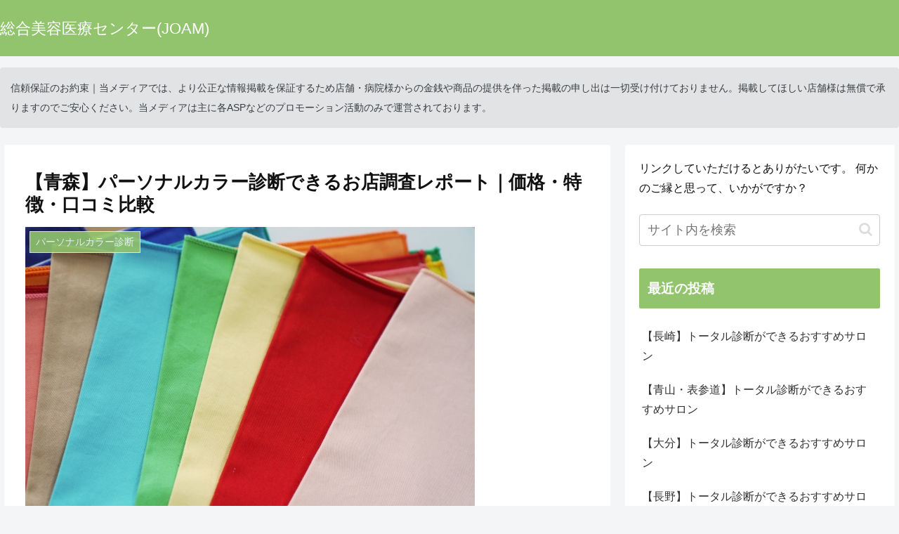

--- FILE ---
content_type: text/html; charset=UTF-8
request_url: https://www.joam.jp/fashion/personal-color/aomori-personal-color/
body_size: 35612
content:
<!doctype html>
<html lang="ja">

<head>
<meta charset="utf-8">
<meta http-equiv="X-UA-Compatible" content="IE=edge">
<meta name="viewport" content="width=device-width, initial-scale=1.0, viewport-fit=cover"/>
<meta name="referrer" content="no-referrer-when-downgrade"/>

  
  <!-- preconnect dns-prefetch -->
<link rel="preconnect dns-prefetch" href="//www.googletagmanager.com">
<link rel="preconnect dns-prefetch" href="//www.google-analytics.com">
<link rel="preconnect dns-prefetch" href="//ajax.googleapis.com">
<link rel="preconnect dns-prefetch" href="//cdnjs.cloudflare.com">
<link rel="preconnect dns-prefetch" href="//pagead2.googlesyndication.com">
<link rel="preconnect dns-prefetch" href="//googleads.g.doubleclick.net">
<link rel="preconnect dns-prefetch" href="//tpc.googlesyndication.com">
<link rel="preconnect dns-prefetch" href="//ad.doubleclick.net">
<link rel="preconnect dns-prefetch" href="//www.gstatic.com">
<link rel="preconnect dns-prefetch" href="//cse.google.com">
<link rel="preconnect dns-prefetch" href="//fonts.gstatic.com">
<link rel="preconnect dns-prefetch" href="//fonts.googleapis.com">
<link rel="preconnect dns-prefetch" href="//cms.quantserve.com">
<link rel="preconnect dns-prefetch" href="//secure.gravatar.com">
<link rel="preconnect dns-prefetch" href="//cdn.syndication.twimg.com">
<link rel="preconnect dns-prefetch" href="//cdn.jsdelivr.net">
<link rel="preconnect dns-prefetch" href="//images-fe.ssl-images-amazon.com">
<link rel="preconnect dns-prefetch" href="//completion.amazon.com">
<link rel="preconnect dns-prefetch" href="//m.media-amazon.com">
<link rel="preconnect dns-prefetch" href="//i.moshimo.com">
<link rel="preconnect dns-prefetch" href="//aml.valuecommerce.com">
<link rel="preconnect dns-prefetch" href="//dalc.valuecommerce.com">
<link rel="preconnect dns-prefetch" href="//dalb.valuecommerce.com">
<title>【青森】パーソナルカラー診断できるお店調査レポート｜価格・特徴・口コミ比較  |  総合美容医療センター(JOAM)</title>
<meta name='robots' content='max-image-preview:large' />
	<style>img:is([sizes="auto" i], [sizes^="auto," i]) { contain-intrinsic-size: 3000px 1500px }</style>
	
<!-- OGP -->
<meta property="og:type" content="article">
<meta property="og:description" content="青森でパーソナルカラー診断をしてくれる店舗を、当機構で調査いたしました。これから依頼を検討されてる方のために、その調査結果を公開します。【安い順】パーソナルカラー診断を青森でできるお店一覧と総評【人気・おすすめ等の評価も】こちらが青森のパー">
<meta property="og:title" content="【青森】パーソナルカラー診断できるお店調査レポート｜価格・特徴・口コミ比較">
<meta property="og:url" content="https://www.joam.jp/fashion/personal-color/aomori-personal-color/">
<meta property="og:image" content="https://www.joam.jp/wp-content/uploads/2020/12/2e0ab0f7d4b65ad4ea5301633662575f_s.jpg">
<meta property="og:site_name" content="総合美容医療センター(JOAM)">
<meta property="og:locale" content="ja_JP">
<meta property="article:published_time" content="2025-09-16T12:59:33+09:00" />
<meta property="article:modified_time" content="2025-09-16T12:59:33+09:00" />
<meta property="article:section" content="パーソナルカラー診断">
<meta property="article:tag" content="青森">
<!-- /OGP -->

<!-- Twitter Card -->
<meta name="twitter:card" content="summary_large_image">
<meta property="twitter:description" content="青森でパーソナルカラー診断をしてくれる店舗を、当機構で調査いたしました。これから依頼を検討されてる方のために、その調査結果を公開します。【安い順】パーソナルカラー診断を青森でできるお店一覧と総評【人気・おすすめ等の評価も】こちらが青森のパー">
<meta property="twitter:title" content="【青森】パーソナルカラー診断できるお店調査レポート｜価格・特徴・口コミ比較">
<meta property="twitter:url" content="https://www.joam.jp/fashion/personal-color/aomori-personal-color/">
<meta name="twitter:image" content="https://www.joam.jp/wp-content/uploads/2020/12/2e0ab0f7d4b65ad4ea5301633662575f_s.jpg">
<meta name="twitter:domain" content="www.joam.jp">
<!-- /Twitter Card -->
<link rel='dns-prefetch' href='//ajax.googleapis.com' />
<link rel='dns-prefetch' href='//cdnjs.cloudflare.com' />
<link rel='dns-prefetch' href='//cdn.jsdelivr.net' />
<link rel="alternate" type="application/rss+xml" title="総合美容医療センター(JOAM) &raquo; フィード" href="https://www.joam.jp/feed/" />
<link rel="alternate" type="application/rss+xml" title="総合美容医療センター(JOAM) &raquo; コメントフィード" href="https://www.joam.jp/comments/feed/" />
<link rel="alternate" type="application/rss+xml" title="総合美容医療センター(JOAM) &raquo; 【青森】パーソナルカラー診断できるお店調査レポート｜価格・特徴・口コミ比較 のコメントのフィード" href="https://www.joam.jp/fashion/personal-color/aomori-personal-color/feed/" />
<link rel='stylesheet' id='cocoon-style-css' href='https://www.joam.jp/wp-content/themes/cocoon-master/style.css?ver=6.8.3&#038;fver=20220428023651' media='all' />
<style id='cocoon-style-inline-css'>
#header-container,#header-container .navi,#navi .navi-in>.menu-header .sub-menu,.article h2,.sidebar h2,.sidebar h3,.cat-link,.cat-label,.appeal-content .appeal-button,.demo .cat-label,.blogcard-type .blogcard-label,#footer{background-color:#91c46d}#navi .navi-in a:hover,#footer a:hover{background-color:rgba(255,255,255,.2)}.article h3,.article h4,.article h5,.article h6,.cat-link,.tag-link{border-color:#91c46d}blockquote::before,blockquote::after,.pager-post-navi a.a-wrap::before{color:rgba(145,196,109,.5)}blockquote,.key-btn{background-color:rgba(145,196,109,.05);border-color:rgba(145,196,109,.5)}pre,.pager-links span,table th,.pagination .current{background-color:rgba(145,196,109,.1);border-color:rgba(145,196,109,.5)}table th,table td,.page-numbers,.page-numbers.dots,.tagcloud a,.list.ecb-entry-border .entry-card-wrap,.related-entries.recb-entry-border .related-entry-card-wrap,.carousel .a-wrap,.pager-post-navi.post-navi-border a.a-wrap,.article .toc,.a-wrap .blogcard,.author-box,.comment-reply-link,.ranking-item{border-color:rgba(145,196,109,.5)}table tr:nth-of-type(2n+1),.page-numbers.dots,.a-wrap:hover,.pagination a:hover,.pagination-next-link:hover,.widget_recent_entries ul li a:hover,.widget_categories ul li a:hover,.widget_archive ul li a:hover,.widget_pages ul li a:hover,.widget_meta ul li a:hover,.widget_rss ul li a:hover,.widget_nav_menu ul li a:hover,.pager-links a:hover span,.tag-link:hover,.tagcloud a:hover{background-color:rgba(145,196,109,.05)}.header,.header .site-name-text,#navi .navi-in a,#navi .navi-in a:hover,.article h2,.sidebar h2,.sidebar h3,#footer,#footer a{color:#fff}body{color:#111}.header .header-in{min-height:80px}.main{width:860px}.sidebar{width:376px}@media screen and (max-width:1280px){.wrap{width:auto}.main,.sidebar,.sidebar-left .main,.sidebar-left .sidebar{margin:0 .5%}.main{width:67.4%}.sidebar{padding:1.5%;width:30%}.entry-card-thumb{width:38%}.entry-card-content{margin-left:40%}}#notice-area{background-color:#91c46d}#notice-area{color:#efefef}body::after{content:url(https://www.joam.jp/wp-content/themes/cocoon-master/lib/analytics/access.php?post_id=4026&post_type=post)!important;visibility:hidden;position:absolute;bottom:0;right:0;width:1px;height:1px;overflow:hidden;display:inline!important}.toc-checkbox{display:none}.toc-content{visibility:hidden;height:0;opacity:.2;transition:all .5s ease-out}.toc-checkbox:checked~.toc-content{visibility:visible;padding-top:.6em;height:100%;opacity:1}.toc-title::after{content:'[開く]';margin-left:.5em;cursor:pointer;font-size:.8em}.toc-title:hover::after{text-decoration:underline}.toc-checkbox:checked+.toc-title::after{content:'[閉じる]'}#respond{display:none}.entry-content>*,.demo .entry-content p{line-height:1.8}.entry-content>*,.article p,.demo .entry-content p,.article dl,.article ul,.article ol,.article blockquote,.article pre,.article table,.article .toc,.body .article,.body .column-wrap,.body .new-entry-cards,.body .popular-entry-cards,.body .navi-entry-cards,.body .box-menus,.body .ranking-item,.body .rss-entry-cards,.body .widget,.body .author-box,.body .blogcard-wrap,.body .login-user-only,.body .information-box,.body .question-box,.body .alert-box,.body .information,.body .question,.body .alert,.body .memo-box,.body .comment-box,.body .common-icon-box,.body .blank-box,.body .button-block,.body .micro-bottom,.body .caption-box,.body .tab-caption-box,.body .label-box,.body .toggle-wrap,.body .wp-block-image,.body .booklink-box,.body .kaerebalink-box,.body .tomarebalink-box,.body .product-item-box,.body .speech-wrap,.body .wp-block-categories,.body .wp-block-archives,.body .wp-block-archives-dropdown,.body .wp-block-calendar,.body .ad-area,.body .wp-block-gallery,.body .wp-block-audio,.body .wp-block-cover,.body .wp-block-file,.body .wp-block-media-text,.body .wp-block-video,.body .wp-block-buttons,.body .wp-block-columns,.body .wp-block-separator,.body .components-placeholder,.body .wp-block-search,.body .wp-block-social-links,.body .timeline-box,.body .blogcard-type,.body .btn-wrap,.body .btn-wrap a,.body .block-box,.body .wp-block-embed,.body .wp-block-group,.body .wp-block-table,.body .scrollable-table,.body .wp-block-separator,.body .wp-block,.body .video-container,.comment-area,.related-entries,.pager-post-navi,.comment-respond,.is-root-container>*,[data-type="core/freeform"]{margin-bottom:1.4em}.article h2,.article h3,.article h4,.article h5,.article h6{margin-bottom:1.26em}@media screen and (max-width:480px){.body,.menu-content{font-size:16px}}@media screen and (max-width:781px){.wp-block-column{margin-bottom:1.4em}}@media screen and (max-width:599px){.column-wrap>div{margin-bottom:1.4em}}.article h2,.article h3,.article h4,.article h5,.article h6{margin-top:1.87em}.article .micro-top{margin-bottom:.28em}.article .micro-bottom{margin-top:-1.26em}.article .micro-balloon{margin-bottom:.7em}.article .micro-bottom.micro-balloon{margin-top:-.98em}.blank-box.bb-key-color{border-color:#91c46d}.iic-key-color li::before{color:#91c46d}.blank-box.bb-tab.bb-key-color::before{background-color:#91c46d}.tb-key-color .toggle-button{border:1px solid #91c46d;background:#91c46d;color:#fff}.tb-key-color .toggle-button::before{color:#ccc}.tb-key-color .toggle-checkbox:checked~.toggle-content{border-color:#91c46d}.cb-key-color.caption-box{border-color:#91c46d}.cb-key-color .caption-box-label{background-color:#91c46d;color:#fff}.tcb-key-color .tab-caption-box-label{background-color:#91c46d;color:#fff}.tcb-key-color .tab-caption-box-content{border-color:#91c46d}.lb-key-color .label-box-content{border-color:#91c46d}.mc-key-color{background-color:#91c46d;color:#fff;border:0}.mc-key-color.micro-bottom::after{border-bottom-color:#91c46d;border-top-color:transparent}.mc-key-color::before{border-top-color:transparent;border-bottom-color:transparent}.mc-key-color::after{border-top-color:#91c46d}.btn-key-color,.btn-wrap.btn-wrap-key-color>a{background-color:#91c46d}.has-text-color.has-key-color-color{color:#91c46d}.has-background.has-key-color-background-color{background-color:#91c46d}.body.article,body#tinymce.wp-editor{background-color:#fff}.body.article,.editor-post-title__block .editor-post-title__input,body#tinymce.wp-editor{color:#333}html .body .has-key-color-background-color{background-color:#91c46d}html .body .has-key-color-color{color:#91c46d}html .body .has-key-color-color .toggle-button::before{color:#91c46d}html .body .has-key-color-border-color{border-color:#91c46d}html .body .btn-wrap.has-key-color-background-color>a{background-color:#91c46d}html .body .btn-wrap.has-key-color-color>a{color:#91c46d}html .body .btn-wrap.has-key-color-border-color>a{border-color:#91c46d}html .body .bb-tab.has-key-color-border-color .bb-label{background-color:#91c46d}html .body .toggle-wrap.has-key-color-color .toggle-button,html .body .toggle-wrap.has-key-color-color .toggle-button:before{color:#91c46d}html .body .toggle-wrap.has-key-color-border-color .toggle-button{background-color:#91c46d}html .body .toggle-wrap.has-key-color-border-color .toggle-button,.toggle-wrap.has-key-color-border-color .toggle-content{border-color:#91c46d}html .body .iconlist-box.has-key-color-icon-color li::before{color:#91c46d}html .body .micro-balloon.has-key-color-color{color:#91c46d}html .body .micro-balloon.has-key-color-background-color{background-color:#91c46d;border-color:transparent}html .body .micro-balloon.has-key-color-background-color.micro-bottom::after{border-bottom-color:#91c46d;border-top-color:transparent}html .body .micro-balloon.has-key-color-background-color::before{border-top-color:transparent;border-bottom-color:transparent}html .body .micro-balloon.has-key-color-background-color::after{border-top-color:#91c46d}html .body .micro-balloon.has-border-color.has-key-color-border-color{border-color:#91c46d}html .body .micro-balloon.micro-top.has-key-color-border-color::before{border-top-color:#91c46d}html .body .micro-balloon.micro-bottom.has-key-color-border-color::before{border-bottom-color:#91c46d}html .body .caption-box.has-key-color-border-color .box-label{background-color:#91c46d}html .body .tab-caption-box.has-key-color-border-color .box-label{background-color:#91c46d}html .body .tab-caption-box.has-key-color-border-color .box-content{border-color:#91c46d}html .body .tab-caption-box.has-key-color-background-color .box-content{background-color:#91c46d}html .body .label-box.has-key-color-border-color .box-content{border-color:#91c46d}html .body .label-box.has-key-color-background-color .box-content{background-color:#91c46d}html .body .speech-balloon.has-key-color-background-color{background-color:#91c46d}html .body .speech-balloon.has-text-color.has-key-color-color{color:#91c46d}html .body .speech-balloon.has-key-color-border-color{border-color:#91c46d}html .body .sbp-l .speech-balloon.has-key-color-border-color::before{border-right-color:#91c46d}html .body .sbp-r .speech-balloon.has-key-color-border-color::before{border-left-color:#91c46d}html .body .sbp-l .speech-balloon.has-key-color-background-color::after{border-right-color:#91c46d}html .body .sbp-r .speech-balloon.has-key-color-background-color::after{border-left-color:#91c46d}html .body .sbs-line.sbp-r .speech-balloon.has-key-color-background-color{background-color:#91c46d}html .body .sbs-line.sbp-r .speech-balloon.has-key-color-border-color{border-color:#91c46d}html .body .speech-wraphtml .body .sbs-think .speech-balloon.has-key-color-border-color::before,html .body .speech-wrap.sbs-think .speech-balloon.has-key-color-border-color::after{border-color:#91c46d}html .body .sbs-think .speech-balloon.has-key-color-background-color::before,html .body .sbs-think .speech-balloon.has-key-color-background-color::after{background-color:#91c46d}html .body .sbs-think .speech-balloon.has-key-color-border-color::before{border-color:#91c46d}html .body .timeline-box.has-key-color-point-color .timeline-item::before{background-color:#91c46d}html .body .has-key-color-question-color .faq-question-label{color:#91c46d}html .body .has-key-color-answer-color .faq-answer-label{color:#91c46d}html .body .is-style-square.has-key-color-question-color .faq-question-label{color:#fff;background-color:#91c46d}html .body .is-style-square.has-key-color-answer-color .faq-answer-label{color:#fff;background-color:#91c46d}html .body .has-red-background-color{background-color:#e60033}html .body .has-red-color{color:#e60033}html .body .has-red-color .toggle-button::before{color:#e60033}html .body .has-red-border-color{border-color:#e60033}html .body .btn-wrap.has-red-background-color>a{background-color:#e60033}html .body .btn-wrap.has-red-color>a{color:#e60033}html .body .btn-wrap.has-red-border-color>a{border-color:#e60033}html .body .bb-tab.has-red-border-color .bb-label{background-color:#e60033}html .body .toggle-wrap.has-red-color .toggle-button,html .body .toggle-wrap.has-red-color .toggle-button:before{color:#e60033}html .body .toggle-wrap.has-red-border-color .toggle-button{background-color:#e60033}html .body .toggle-wrap.has-red-border-color .toggle-button,.toggle-wrap.has-red-border-color .toggle-content{border-color:#e60033}html .body .iconlist-box.has-red-icon-color li::before{color:#e60033}html .body .micro-balloon.has-red-color{color:#e60033}html .body .micro-balloon.has-red-background-color{background-color:#e60033;border-color:transparent}html .body .micro-balloon.has-red-background-color.micro-bottom::after{border-bottom-color:#e60033;border-top-color:transparent}html .body .micro-balloon.has-red-background-color::before{border-top-color:transparent;border-bottom-color:transparent}html .body .micro-balloon.has-red-background-color::after{border-top-color:#e60033}html .body .micro-balloon.has-border-color.has-red-border-color{border-color:#e60033}html .body .micro-balloon.micro-top.has-red-border-color::before{border-top-color:#e60033}html .body .micro-balloon.micro-bottom.has-red-border-color::before{border-bottom-color:#e60033}html .body .caption-box.has-red-border-color .box-label{background-color:#e60033}html .body .tab-caption-box.has-red-border-color .box-label{background-color:#e60033}html .body .tab-caption-box.has-red-border-color .box-content{border-color:#e60033}html .body .tab-caption-box.has-red-background-color .box-content{background-color:#e60033}html .body .label-box.has-red-border-color .box-content{border-color:#e60033}html .body .label-box.has-red-background-color .box-content{background-color:#e60033}html .body .speech-balloon.has-red-background-color{background-color:#e60033}html .body .speech-balloon.has-text-color.has-red-color{color:#e60033}html .body .speech-balloon.has-red-border-color{border-color:#e60033}html .body .sbp-l .speech-balloon.has-red-border-color::before{border-right-color:#e60033}html .body .sbp-r .speech-balloon.has-red-border-color::before{border-left-color:#e60033}html .body .sbp-l .speech-balloon.has-red-background-color::after{border-right-color:#e60033}html .body .sbp-r .speech-balloon.has-red-background-color::after{border-left-color:#e60033}html .body .sbs-line.sbp-r .speech-balloon.has-red-background-color{background-color:#e60033}html .body .sbs-line.sbp-r .speech-balloon.has-red-border-color{border-color:#e60033}html .body .speech-wraphtml .body .sbs-think .speech-balloon.has-red-border-color::before,html .body .speech-wrap.sbs-think .speech-balloon.has-red-border-color::after{border-color:#e60033}html .body .sbs-think .speech-balloon.has-red-background-color::before,html .body .sbs-think .speech-balloon.has-red-background-color::after{background-color:#e60033}html .body .sbs-think .speech-balloon.has-red-border-color::before{border-color:#e60033}html .body .timeline-box.has-red-point-color .timeline-item::before{background-color:#e60033}html .body .has-red-question-color .faq-question-label{color:#e60033}html .body .has-red-answer-color .faq-answer-label{color:#e60033}html .body .is-style-square.has-red-question-color .faq-question-label{color:#fff;background-color:#e60033}html .body .is-style-square.has-red-answer-color .faq-answer-label{color:#fff;background-color:#e60033}html .body .has-pink-background-color{background-color:#e95295}html .body .has-pink-color{color:#e95295}html .body .has-pink-color .toggle-button::before{color:#e95295}html .body .has-pink-border-color{border-color:#e95295}html .body .btn-wrap.has-pink-background-color>a{background-color:#e95295}html .body .btn-wrap.has-pink-color>a{color:#e95295}html .body .btn-wrap.has-pink-border-color>a{border-color:#e95295}html .body .bb-tab.has-pink-border-color .bb-label{background-color:#e95295}html .body .toggle-wrap.has-pink-color .toggle-button,html .body .toggle-wrap.has-pink-color .toggle-button:before{color:#e95295}html .body .toggle-wrap.has-pink-border-color .toggle-button{background-color:#e95295}html .body .toggle-wrap.has-pink-border-color .toggle-button,.toggle-wrap.has-pink-border-color .toggle-content{border-color:#e95295}html .body .iconlist-box.has-pink-icon-color li::before{color:#e95295}html .body .micro-balloon.has-pink-color{color:#e95295}html .body .micro-balloon.has-pink-background-color{background-color:#e95295;border-color:transparent}html .body .micro-balloon.has-pink-background-color.micro-bottom::after{border-bottom-color:#e95295;border-top-color:transparent}html .body .micro-balloon.has-pink-background-color::before{border-top-color:transparent;border-bottom-color:transparent}html .body .micro-balloon.has-pink-background-color::after{border-top-color:#e95295}html .body .micro-balloon.has-border-color.has-pink-border-color{border-color:#e95295}html .body .micro-balloon.micro-top.has-pink-border-color::before{border-top-color:#e95295}html .body .micro-balloon.micro-bottom.has-pink-border-color::before{border-bottom-color:#e95295}html .body .caption-box.has-pink-border-color .box-label{background-color:#e95295}html .body .tab-caption-box.has-pink-border-color .box-label{background-color:#e95295}html .body .tab-caption-box.has-pink-border-color .box-content{border-color:#e95295}html .body .tab-caption-box.has-pink-background-color .box-content{background-color:#e95295}html .body .label-box.has-pink-border-color .box-content{border-color:#e95295}html .body .label-box.has-pink-background-color .box-content{background-color:#e95295}html .body .speech-balloon.has-pink-background-color{background-color:#e95295}html .body .speech-balloon.has-text-color.has-pink-color{color:#e95295}html .body .speech-balloon.has-pink-border-color{border-color:#e95295}html .body .sbp-l .speech-balloon.has-pink-border-color::before{border-right-color:#e95295}html .body .sbp-r .speech-balloon.has-pink-border-color::before{border-left-color:#e95295}html .body .sbp-l .speech-balloon.has-pink-background-color::after{border-right-color:#e95295}html .body .sbp-r .speech-balloon.has-pink-background-color::after{border-left-color:#e95295}html .body .sbs-line.sbp-r .speech-balloon.has-pink-background-color{background-color:#e95295}html .body .sbs-line.sbp-r .speech-balloon.has-pink-border-color{border-color:#e95295}html .body .speech-wraphtml .body .sbs-think .speech-balloon.has-pink-border-color::before,html .body .speech-wrap.sbs-think .speech-balloon.has-pink-border-color::after{border-color:#e95295}html .body .sbs-think .speech-balloon.has-pink-background-color::before,html .body .sbs-think .speech-balloon.has-pink-background-color::after{background-color:#e95295}html .body .sbs-think .speech-balloon.has-pink-border-color::before{border-color:#e95295}html .body .timeline-box.has-pink-point-color .timeline-item::before{background-color:#e95295}html .body .has-pink-question-color .faq-question-label{color:#e95295}html .body .has-pink-answer-color .faq-answer-label{color:#e95295}html .body .is-style-square.has-pink-question-color .faq-question-label{color:#fff;background-color:#e95295}html .body .is-style-square.has-pink-answer-color .faq-answer-label{color:#fff;background-color:#e95295}html .body .has-purple-background-color{background-color:#884898}html .body .has-purple-color{color:#884898}html .body .has-purple-color .toggle-button::before{color:#884898}html .body .has-purple-border-color{border-color:#884898}html .body .btn-wrap.has-purple-background-color>a{background-color:#884898}html .body .btn-wrap.has-purple-color>a{color:#884898}html .body .btn-wrap.has-purple-border-color>a{border-color:#884898}html .body .bb-tab.has-purple-border-color .bb-label{background-color:#884898}html .body .toggle-wrap.has-purple-color .toggle-button,html .body .toggle-wrap.has-purple-color .toggle-button:before{color:#884898}html .body .toggle-wrap.has-purple-border-color .toggle-button{background-color:#884898}html .body .toggle-wrap.has-purple-border-color .toggle-button,.toggle-wrap.has-purple-border-color .toggle-content{border-color:#884898}html .body .iconlist-box.has-purple-icon-color li::before{color:#884898}html .body .micro-balloon.has-purple-color{color:#884898}html .body .micro-balloon.has-purple-background-color{background-color:#884898;border-color:transparent}html .body .micro-balloon.has-purple-background-color.micro-bottom::after{border-bottom-color:#884898;border-top-color:transparent}html .body .micro-balloon.has-purple-background-color::before{border-top-color:transparent;border-bottom-color:transparent}html .body .micro-balloon.has-purple-background-color::after{border-top-color:#884898}html .body .micro-balloon.has-border-color.has-purple-border-color{border-color:#884898}html .body .micro-balloon.micro-top.has-purple-border-color::before{border-top-color:#884898}html .body .micro-balloon.micro-bottom.has-purple-border-color::before{border-bottom-color:#884898}html .body .caption-box.has-purple-border-color .box-label{background-color:#884898}html .body .tab-caption-box.has-purple-border-color .box-label{background-color:#884898}html .body .tab-caption-box.has-purple-border-color .box-content{border-color:#884898}html .body .tab-caption-box.has-purple-background-color .box-content{background-color:#884898}html .body .label-box.has-purple-border-color .box-content{border-color:#884898}html .body .label-box.has-purple-background-color .box-content{background-color:#884898}html .body .speech-balloon.has-purple-background-color{background-color:#884898}html .body .speech-balloon.has-text-color.has-purple-color{color:#884898}html .body .speech-balloon.has-purple-border-color{border-color:#884898}html .body .sbp-l .speech-balloon.has-purple-border-color::before{border-right-color:#884898}html .body .sbp-r .speech-balloon.has-purple-border-color::before{border-left-color:#884898}html .body .sbp-l .speech-balloon.has-purple-background-color::after{border-right-color:#884898}html .body .sbp-r .speech-balloon.has-purple-background-color::after{border-left-color:#884898}html .body .sbs-line.sbp-r .speech-balloon.has-purple-background-color{background-color:#884898}html .body .sbs-line.sbp-r .speech-balloon.has-purple-border-color{border-color:#884898}html .body .speech-wraphtml .body .sbs-think .speech-balloon.has-purple-border-color::before,html .body .speech-wrap.sbs-think .speech-balloon.has-purple-border-color::after{border-color:#884898}html .body .sbs-think .speech-balloon.has-purple-background-color::before,html .body .sbs-think .speech-balloon.has-purple-background-color::after{background-color:#884898}html .body .sbs-think .speech-balloon.has-purple-border-color::before{border-color:#884898}html .body .timeline-box.has-purple-point-color .timeline-item::before{background-color:#884898}html .body .has-purple-question-color .faq-question-label{color:#884898}html .body .has-purple-answer-color .faq-answer-label{color:#884898}html .body .is-style-square.has-purple-question-color .faq-question-label{color:#fff;background-color:#884898}html .body .is-style-square.has-purple-answer-color .faq-answer-label{color:#fff;background-color:#884898}html .body .has-deep-background-color{background-color:#55295b}html .body .has-deep-color{color:#55295b}html .body .has-deep-color .toggle-button::before{color:#55295b}html .body .has-deep-border-color{border-color:#55295b}html .body .btn-wrap.has-deep-background-color>a{background-color:#55295b}html .body .btn-wrap.has-deep-color>a{color:#55295b}html .body .btn-wrap.has-deep-border-color>a{border-color:#55295b}html .body .bb-tab.has-deep-border-color .bb-label{background-color:#55295b}html .body .toggle-wrap.has-deep-color .toggle-button,html .body .toggle-wrap.has-deep-color .toggle-button:before{color:#55295b}html .body .toggle-wrap.has-deep-border-color .toggle-button{background-color:#55295b}html .body .toggle-wrap.has-deep-border-color .toggle-button,.toggle-wrap.has-deep-border-color .toggle-content{border-color:#55295b}html .body .iconlist-box.has-deep-icon-color li::before{color:#55295b}html .body .micro-balloon.has-deep-color{color:#55295b}html .body .micro-balloon.has-deep-background-color{background-color:#55295b;border-color:transparent}html .body .micro-balloon.has-deep-background-color.micro-bottom::after{border-bottom-color:#55295b;border-top-color:transparent}html .body .micro-balloon.has-deep-background-color::before{border-top-color:transparent;border-bottom-color:transparent}html .body .micro-balloon.has-deep-background-color::after{border-top-color:#55295b}html .body .micro-balloon.has-border-color.has-deep-border-color{border-color:#55295b}html .body .micro-balloon.micro-top.has-deep-border-color::before{border-top-color:#55295b}html .body .micro-balloon.micro-bottom.has-deep-border-color::before{border-bottom-color:#55295b}html .body .caption-box.has-deep-border-color .box-label{background-color:#55295b}html .body .tab-caption-box.has-deep-border-color .box-label{background-color:#55295b}html .body .tab-caption-box.has-deep-border-color .box-content{border-color:#55295b}html .body .tab-caption-box.has-deep-background-color .box-content{background-color:#55295b}html .body .label-box.has-deep-border-color .box-content{border-color:#55295b}html .body .label-box.has-deep-background-color .box-content{background-color:#55295b}html .body .speech-balloon.has-deep-background-color{background-color:#55295b}html .body .speech-balloon.has-text-color.has-deep-color{color:#55295b}html .body .speech-balloon.has-deep-border-color{border-color:#55295b}html .body .sbp-l .speech-balloon.has-deep-border-color::before{border-right-color:#55295b}html .body .sbp-r .speech-balloon.has-deep-border-color::before{border-left-color:#55295b}html .body .sbp-l .speech-balloon.has-deep-background-color::after{border-right-color:#55295b}html .body .sbp-r .speech-balloon.has-deep-background-color::after{border-left-color:#55295b}html .body .sbs-line.sbp-r .speech-balloon.has-deep-background-color{background-color:#55295b}html .body .sbs-line.sbp-r .speech-balloon.has-deep-border-color{border-color:#55295b}html .body .speech-wraphtml .body .sbs-think .speech-balloon.has-deep-border-color::before,html .body .speech-wrap.sbs-think .speech-balloon.has-deep-border-color::after{border-color:#55295b}html .body .sbs-think .speech-balloon.has-deep-background-color::before,html .body .sbs-think .speech-balloon.has-deep-background-color::after{background-color:#55295b}html .body .sbs-think .speech-balloon.has-deep-border-color::before{border-color:#55295b}html .body .timeline-box.has-deep-point-color .timeline-item::before{background-color:#55295b}html .body .has-deep-question-color .faq-question-label{color:#55295b}html .body .has-deep-answer-color .faq-answer-label{color:#55295b}html .body .is-style-square.has-deep-question-color .faq-question-label{color:#fff;background-color:#55295b}html .body .is-style-square.has-deep-answer-color .faq-answer-label{color:#fff;background-color:#55295b}html .body .has-indigo-background-color{background-color:#1e50a2}html .body .has-indigo-color{color:#1e50a2}html .body .has-indigo-color .toggle-button::before{color:#1e50a2}html .body .has-indigo-border-color{border-color:#1e50a2}html .body .btn-wrap.has-indigo-background-color>a{background-color:#1e50a2}html .body .btn-wrap.has-indigo-color>a{color:#1e50a2}html .body .btn-wrap.has-indigo-border-color>a{border-color:#1e50a2}html .body .bb-tab.has-indigo-border-color .bb-label{background-color:#1e50a2}html .body .toggle-wrap.has-indigo-color .toggle-button,html .body .toggle-wrap.has-indigo-color .toggle-button:before{color:#1e50a2}html .body .toggle-wrap.has-indigo-border-color .toggle-button{background-color:#1e50a2}html .body .toggle-wrap.has-indigo-border-color .toggle-button,.toggle-wrap.has-indigo-border-color .toggle-content{border-color:#1e50a2}html .body .iconlist-box.has-indigo-icon-color li::before{color:#1e50a2}html .body .micro-balloon.has-indigo-color{color:#1e50a2}html .body .micro-balloon.has-indigo-background-color{background-color:#1e50a2;border-color:transparent}html .body .micro-balloon.has-indigo-background-color.micro-bottom::after{border-bottom-color:#1e50a2;border-top-color:transparent}html .body .micro-balloon.has-indigo-background-color::before{border-top-color:transparent;border-bottom-color:transparent}html .body .micro-balloon.has-indigo-background-color::after{border-top-color:#1e50a2}html .body .micro-balloon.has-border-color.has-indigo-border-color{border-color:#1e50a2}html .body .micro-balloon.micro-top.has-indigo-border-color::before{border-top-color:#1e50a2}html .body .micro-balloon.micro-bottom.has-indigo-border-color::before{border-bottom-color:#1e50a2}html .body .caption-box.has-indigo-border-color .box-label{background-color:#1e50a2}html .body .tab-caption-box.has-indigo-border-color .box-label{background-color:#1e50a2}html .body .tab-caption-box.has-indigo-border-color .box-content{border-color:#1e50a2}html .body .tab-caption-box.has-indigo-background-color .box-content{background-color:#1e50a2}html .body .label-box.has-indigo-border-color .box-content{border-color:#1e50a2}html .body .label-box.has-indigo-background-color .box-content{background-color:#1e50a2}html .body .speech-balloon.has-indigo-background-color{background-color:#1e50a2}html .body .speech-balloon.has-text-color.has-indigo-color{color:#1e50a2}html .body .speech-balloon.has-indigo-border-color{border-color:#1e50a2}html .body .sbp-l .speech-balloon.has-indigo-border-color::before{border-right-color:#1e50a2}html .body .sbp-r .speech-balloon.has-indigo-border-color::before{border-left-color:#1e50a2}html .body .sbp-l .speech-balloon.has-indigo-background-color::after{border-right-color:#1e50a2}html .body .sbp-r .speech-balloon.has-indigo-background-color::after{border-left-color:#1e50a2}html .body .sbs-line.sbp-r .speech-balloon.has-indigo-background-color{background-color:#1e50a2}html .body .sbs-line.sbp-r .speech-balloon.has-indigo-border-color{border-color:#1e50a2}html .body .speech-wraphtml .body .sbs-think .speech-balloon.has-indigo-border-color::before,html .body .speech-wrap.sbs-think .speech-balloon.has-indigo-border-color::after{border-color:#1e50a2}html .body .sbs-think .speech-balloon.has-indigo-background-color::before,html .body .sbs-think .speech-balloon.has-indigo-background-color::after{background-color:#1e50a2}html .body .sbs-think .speech-balloon.has-indigo-border-color::before{border-color:#1e50a2}html .body .timeline-box.has-indigo-point-color .timeline-item::before{background-color:#1e50a2}html .body .has-indigo-question-color .faq-question-label{color:#1e50a2}html .body .has-indigo-answer-color .faq-answer-label{color:#1e50a2}html .body .is-style-square.has-indigo-question-color .faq-question-label{color:#fff;background-color:#1e50a2}html .body .is-style-square.has-indigo-answer-color .faq-answer-label{color:#fff;background-color:#1e50a2}html .body .has-blue-background-color{background-color:#0095d9}html .body .has-blue-color{color:#0095d9}html .body .has-blue-color .toggle-button::before{color:#0095d9}html .body .has-blue-border-color{border-color:#0095d9}html .body .btn-wrap.has-blue-background-color>a{background-color:#0095d9}html .body .btn-wrap.has-blue-color>a{color:#0095d9}html .body .btn-wrap.has-blue-border-color>a{border-color:#0095d9}html .body .bb-tab.has-blue-border-color .bb-label{background-color:#0095d9}html .body .toggle-wrap.has-blue-color .toggle-button,html .body .toggle-wrap.has-blue-color .toggle-button:before{color:#0095d9}html .body .toggle-wrap.has-blue-border-color .toggle-button{background-color:#0095d9}html .body .toggle-wrap.has-blue-border-color .toggle-button,.toggle-wrap.has-blue-border-color .toggle-content{border-color:#0095d9}html .body .iconlist-box.has-blue-icon-color li::before{color:#0095d9}html .body .micro-balloon.has-blue-color{color:#0095d9}html .body .micro-balloon.has-blue-background-color{background-color:#0095d9;border-color:transparent}html .body .micro-balloon.has-blue-background-color.micro-bottom::after{border-bottom-color:#0095d9;border-top-color:transparent}html .body .micro-balloon.has-blue-background-color::before{border-top-color:transparent;border-bottom-color:transparent}html .body .micro-balloon.has-blue-background-color::after{border-top-color:#0095d9}html .body .micro-balloon.has-border-color.has-blue-border-color{border-color:#0095d9}html .body .micro-balloon.micro-top.has-blue-border-color::before{border-top-color:#0095d9}html .body .micro-balloon.micro-bottom.has-blue-border-color::before{border-bottom-color:#0095d9}html .body .caption-box.has-blue-border-color .box-label{background-color:#0095d9}html .body .tab-caption-box.has-blue-border-color .box-label{background-color:#0095d9}html .body .tab-caption-box.has-blue-border-color .box-content{border-color:#0095d9}html .body .tab-caption-box.has-blue-background-color .box-content{background-color:#0095d9}html .body .label-box.has-blue-border-color .box-content{border-color:#0095d9}html .body .label-box.has-blue-background-color .box-content{background-color:#0095d9}html .body .speech-balloon.has-blue-background-color{background-color:#0095d9}html .body .speech-balloon.has-text-color.has-blue-color{color:#0095d9}html .body .speech-balloon.has-blue-border-color{border-color:#0095d9}html .body .sbp-l .speech-balloon.has-blue-border-color::before{border-right-color:#0095d9}html .body .sbp-r .speech-balloon.has-blue-border-color::before{border-left-color:#0095d9}html .body .sbp-l .speech-balloon.has-blue-background-color::after{border-right-color:#0095d9}html .body .sbp-r .speech-balloon.has-blue-background-color::after{border-left-color:#0095d9}html .body .sbs-line.sbp-r .speech-balloon.has-blue-background-color{background-color:#0095d9}html .body .sbs-line.sbp-r .speech-balloon.has-blue-border-color{border-color:#0095d9}html .body .speech-wraphtml .body .sbs-think .speech-balloon.has-blue-border-color::before,html .body .speech-wrap.sbs-think .speech-balloon.has-blue-border-color::after{border-color:#0095d9}html .body .sbs-think .speech-balloon.has-blue-background-color::before,html .body .sbs-think .speech-balloon.has-blue-background-color::after{background-color:#0095d9}html .body .sbs-think .speech-balloon.has-blue-border-color::before{border-color:#0095d9}html .body .timeline-box.has-blue-point-color .timeline-item::before{background-color:#0095d9}html .body .has-blue-question-color .faq-question-label{color:#0095d9}html .body .has-blue-answer-color .faq-answer-label{color:#0095d9}html .body .is-style-square.has-blue-question-color .faq-question-label{color:#fff;background-color:#0095d9}html .body .is-style-square.has-blue-answer-color .faq-answer-label{color:#fff;background-color:#0095d9}html .body .has-light-blue-background-color{background-color:#2ca9e1}html .body .has-light-blue-color{color:#2ca9e1}html .body .has-light-blue-color .toggle-button::before{color:#2ca9e1}html .body .has-light-blue-border-color{border-color:#2ca9e1}html .body .btn-wrap.has-light-blue-background-color>a{background-color:#2ca9e1}html .body .btn-wrap.has-light-blue-color>a{color:#2ca9e1}html .body .btn-wrap.has-light-blue-border-color>a{border-color:#2ca9e1}html .body .bb-tab.has-light-blue-border-color .bb-label{background-color:#2ca9e1}html .body .toggle-wrap.has-light-blue-color .toggle-button,html .body .toggle-wrap.has-light-blue-color .toggle-button:before{color:#2ca9e1}html .body .toggle-wrap.has-light-blue-border-color .toggle-button{background-color:#2ca9e1}html .body .toggle-wrap.has-light-blue-border-color .toggle-button,.toggle-wrap.has-light-blue-border-color .toggle-content{border-color:#2ca9e1}html .body .iconlist-box.has-light-blue-icon-color li::before{color:#2ca9e1}html .body .micro-balloon.has-light-blue-color{color:#2ca9e1}html .body .micro-balloon.has-light-blue-background-color{background-color:#2ca9e1;border-color:transparent}html .body .micro-balloon.has-light-blue-background-color.micro-bottom::after{border-bottom-color:#2ca9e1;border-top-color:transparent}html .body .micro-balloon.has-light-blue-background-color::before{border-top-color:transparent;border-bottom-color:transparent}html .body .micro-balloon.has-light-blue-background-color::after{border-top-color:#2ca9e1}html .body .micro-balloon.has-border-color.has-light-blue-border-color{border-color:#2ca9e1}html .body .micro-balloon.micro-top.has-light-blue-border-color::before{border-top-color:#2ca9e1}html .body .micro-balloon.micro-bottom.has-light-blue-border-color::before{border-bottom-color:#2ca9e1}html .body .caption-box.has-light-blue-border-color .box-label{background-color:#2ca9e1}html .body .tab-caption-box.has-light-blue-border-color .box-label{background-color:#2ca9e1}html .body .tab-caption-box.has-light-blue-border-color .box-content{border-color:#2ca9e1}html .body .tab-caption-box.has-light-blue-background-color .box-content{background-color:#2ca9e1}html .body .label-box.has-light-blue-border-color .box-content{border-color:#2ca9e1}html .body .label-box.has-light-blue-background-color .box-content{background-color:#2ca9e1}html .body .speech-balloon.has-light-blue-background-color{background-color:#2ca9e1}html .body .speech-balloon.has-text-color.has-light-blue-color{color:#2ca9e1}html .body .speech-balloon.has-light-blue-border-color{border-color:#2ca9e1}html .body .sbp-l .speech-balloon.has-light-blue-border-color::before{border-right-color:#2ca9e1}html .body .sbp-r .speech-balloon.has-light-blue-border-color::before{border-left-color:#2ca9e1}html .body .sbp-l .speech-balloon.has-light-blue-background-color::after{border-right-color:#2ca9e1}html .body .sbp-r .speech-balloon.has-light-blue-background-color::after{border-left-color:#2ca9e1}html .body .sbs-line.sbp-r .speech-balloon.has-light-blue-background-color{background-color:#2ca9e1}html .body .sbs-line.sbp-r .speech-balloon.has-light-blue-border-color{border-color:#2ca9e1}html .body .speech-wraphtml .body .sbs-think .speech-balloon.has-light-blue-border-color::before,html .body .speech-wrap.sbs-think .speech-balloon.has-light-blue-border-color::after{border-color:#2ca9e1}html .body .sbs-think .speech-balloon.has-light-blue-background-color::before,html .body .sbs-think .speech-balloon.has-light-blue-background-color::after{background-color:#2ca9e1}html .body .sbs-think .speech-balloon.has-light-blue-border-color::before{border-color:#2ca9e1}html .body .timeline-box.has-light-blue-point-color .timeline-item::before{background-color:#2ca9e1}html .body .has-light-blue-question-color .faq-question-label{color:#2ca9e1}html .body .has-light-blue-answer-color .faq-answer-label{color:#2ca9e1}html .body .is-style-square.has-light-blue-question-color .faq-question-label{color:#fff;background-color:#2ca9e1}html .body .is-style-square.has-light-blue-answer-color .faq-answer-label{color:#fff;background-color:#2ca9e1}html .body .has-cyan-background-color{background-color:#00a3af}html .body .has-cyan-color{color:#00a3af}html .body .has-cyan-color .toggle-button::before{color:#00a3af}html .body .has-cyan-border-color{border-color:#00a3af}html .body .btn-wrap.has-cyan-background-color>a{background-color:#00a3af}html .body .btn-wrap.has-cyan-color>a{color:#00a3af}html .body .btn-wrap.has-cyan-border-color>a{border-color:#00a3af}html .body .bb-tab.has-cyan-border-color .bb-label{background-color:#00a3af}html .body .toggle-wrap.has-cyan-color .toggle-button,html .body .toggle-wrap.has-cyan-color .toggle-button:before{color:#00a3af}html .body .toggle-wrap.has-cyan-border-color .toggle-button{background-color:#00a3af}html .body .toggle-wrap.has-cyan-border-color .toggle-button,.toggle-wrap.has-cyan-border-color .toggle-content{border-color:#00a3af}html .body .iconlist-box.has-cyan-icon-color li::before{color:#00a3af}html .body .micro-balloon.has-cyan-color{color:#00a3af}html .body .micro-balloon.has-cyan-background-color{background-color:#00a3af;border-color:transparent}html .body .micro-balloon.has-cyan-background-color.micro-bottom::after{border-bottom-color:#00a3af;border-top-color:transparent}html .body .micro-balloon.has-cyan-background-color::before{border-top-color:transparent;border-bottom-color:transparent}html .body .micro-balloon.has-cyan-background-color::after{border-top-color:#00a3af}html .body .micro-balloon.has-border-color.has-cyan-border-color{border-color:#00a3af}html .body .micro-balloon.micro-top.has-cyan-border-color::before{border-top-color:#00a3af}html .body .micro-balloon.micro-bottom.has-cyan-border-color::before{border-bottom-color:#00a3af}html .body .caption-box.has-cyan-border-color .box-label{background-color:#00a3af}html .body .tab-caption-box.has-cyan-border-color .box-label{background-color:#00a3af}html .body .tab-caption-box.has-cyan-border-color .box-content{border-color:#00a3af}html .body .tab-caption-box.has-cyan-background-color .box-content{background-color:#00a3af}html .body .label-box.has-cyan-border-color .box-content{border-color:#00a3af}html .body .label-box.has-cyan-background-color .box-content{background-color:#00a3af}html .body .speech-balloon.has-cyan-background-color{background-color:#00a3af}html .body .speech-balloon.has-text-color.has-cyan-color{color:#00a3af}html .body .speech-balloon.has-cyan-border-color{border-color:#00a3af}html .body .sbp-l .speech-balloon.has-cyan-border-color::before{border-right-color:#00a3af}html .body .sbp-r .speech-balloon.has-cyan-border-color::before{border-left-color:#00a3af}html .body .sbp-l .speech-balloon.has-cyan-background-color::after{border-right-color:#00a3af}html .body .sbp-r .speech-balloon.has-cyan-background-color::after{border-left-color:#00a3af}html .body .sbs-line.sbp-r .speech-balloon.has-cyan-background-color{background-color:#00a3af}html .body .sbs-line.sbp-r .speech-balloon.has-cyan-border-color{border-color:#00a3af}html .body .speech-wraphtml .body .sbs-think .speech-balloon.has-cyan-border-color::before,html .body .speech-wrap.sbs-think .speech-balloon.has-cyan-border-color::after{border-color:#00a3af}html .body .sbs-think .speech-balloon.has-cyan-background-color::before,html .body .sbs-think .speech-balloon.has-cyan-background-color::after{background-color:#00a3af}html .body .sbs-think .speech-balloon.has-cyan-border-color::before{border-color:#00a3af}html .body .timeline-box.has-cyan-point-color .timeline-item::before{background-color:#00a3af}html .body .has-cyan-question-color .faq-question-label{color:#00a3af}html .body .has-cyan-answer-color .faq-answer-label{color:#00a3af}html .body .is-style-square.has-cyan-question-color .faq-question-label{color:#fff;background-color:#00a3af}html .body .is-style-square.has-cyan-answer-color .faq-answer-label{color:#fff;background-color:#00a3af}html .body .has-teal-background-color{background-color:#007b43}html .body .has-teal-color{color:#007b43}html .body .has-teal-color .toggle-button::before{color:#007b43}html .body .has-teal-border-color{border-color:#007b43}html .body .btn-wrap.has-teal-background-color>a{background-color:#007b43}html .body .btn-wrap.has-teal-color>a{color:#007b43}html .body .btn-wrap.has-teal-border-color>a{border-color:#007b43}html .body .bb-tab.has-teal-border-color .bb-label{background-color:#007b43}html .body .toggle-wrap.has-teal-color .toggle-button,html .body .toggle-wrap.has-teal-color .toggle-button:before{color:#007b43}html .body .toggle-wrap.has-teal-border-color .toggle-button{background-color:#007b43}html .body .toggle-wrap.has-teal-border-color .toggle-button,.toggle-wrap.has-teal-border-color .toggle-content{border-color:#007b43}html .body .iconlist-box.has-teal-icon-color li::before{color:#007b43}html .body .micro-balloon.has-teal-color{color:#007b43}html .body .micro-balloon.has-teal-background-color{background-color:#007b43;border-color:transparent}html .body .micro-balloon.has-teal-background-color.micro-bottom::after{border-bottom-color:#007b43;border-top-color:transparent}html .body .micro-balloon.has-teal-background-color::before{border-top-color:transparent;border-bottom-color:transparent}html .body .micro-balloon.has-teal-background-color::after{border-top-color:#007b43}html .body .micro-balloon.has-border-color.has-teal-border-color{border-color:#007b43}html .body .micro-balloon.micro-top.has-teal-border-color::before{border-top-color:#007b43}html .body .micro-balloon.micro-bottom.has-teal-border-color::before{border-bottom-color:#007b43}html .body .caption-box.has-teal-border-color .box-label{background-color:#007b43}html .body .tab-caption-box.has-teal-border-color .box-label{background-color:#007b43}html .body .tab-caption-box.has-teal-border-color .box-content{border-color:#007b43}html .body .tab-caption-box.has-teal-background-color .box-content{background-color:#007b43}html .body .label-box.has-teal-border-color .box-content{border-color:#007b43}html .body .label-box.has-teal-background-color .box-content{background-color:#007b43}html .body .speech-balloon.has-teal-background-color{background-color:#007b43}html .body .speech-balloon.has-text-color.has-teal-color{color:#007b43}html .body .speech-balloon.has-teal-border-color{border-color:#007b43}html .body .sbp-l .speech-balloon.has-teal-border-color::before{border-right-color:#007b43}html .body .sbp-r .speech-balloon.has-teal-border-color::before{border-left-color:#007b43}html .body .sbp-l .speech-balloon.has-teal-background-color::after{border-right-color:#007b43}html .body .sbp-r .speech-balloon.has-teal-background-color::after{border-left-color:#007b43}html .body .sbs-line.sbp-r .speech-balloon.has-teal-background-color{background-color:#007b43}html .body .sbs-line.sbp-r .speech-balloon.has-teal-border-color{border-color:#007b43}html .body .speech-wraphtml .body .sbs-think .speech-balloon.has-teal-border-color::before,html .body .speech-wrap.sbs-think .speech-balloon.has-teal-border-color::after{border-color:#007b43}html .body .sbs-think .speech-balloon.has-teal-background-color::before,html .body .sbs-think .speech-balloon.has-teal-background-color::after{background-color:#007b43}html .body .sbs-think .speech-balloon.has-teal-border-color::before{border-color:#007b43}html .body .timeline-box.has-teal-point-color .timeline-item::before{background-color:#007b43}html .body .has-teal-question-color .faq-question-label{color:#007b43}html .body .has-teal-answer-color .faq-answer-label{color:#007b43}html .body .is-style-square.has-teal-question-color .faq-question-label{color:#fff;background-color:#007b43}html .body .is-style-square.has-teal-answer-color .faq-answer-label{color:#fff;background-color:#007b43}html .body .has-green-background-color{background-color:#3eb370}html .body .has-green-color{color:#3eb370}html .body .has-green-color .toggle-button::before{color:#3eb370}html .body .has-green-border-color{border-color:#3eb370}html .body .btn-wrap.has-green-background-color>a{background-color:#3eb370}html .body .btn-wrap.has-green-color>a{color:#3eb370}html .body .btn-wrap.has-green-border-color>a{border-color:#3eb370}html .body .bb-tab.has-green-border-color .bb-label{background-color:#3eb370}html .body .toggle-wrap.has-green-color .toggle-button,html .body .toggle-wrap.has-green-color .toggle-button:before{color:#3eb370}html .body .toggle-wrap.has-green-border-color .toggle-button{background-color:#3eb370}html .body .toggle-wrap.has-green-border-color .toggle-button,.toggle-wrap.has-green-border-color .toggle-content{border-color:#3eb370}html .body .iconlist-box.has-green-icon-color li::before{color:#3eb370}html .body .micro-balloon.has-green-color{color:#3eb370}html .body .micro-balloon.has-green-background-color{background-color:#3eb370;border-color:transparent}html .body .micro-balloon.has-green-background-color.micro-bottom::after{border-bottom-color:#3eb370;border-top-color:transparent}html .body .micro-balloon.has-green-background-color::before{border-top-color:transparent;border-bottom-color:transparent}html .body .micro-balloon.has-green-background-color::after{border-top-color:#3eb370}html .body .micro-balloon.has-border-color.has-green-border-color{border-color:#3eb370}html .body .micro-balloon.micro-top.has-green-border-color::before{border-top-color:#3eb370}html .body .micro-balloon.micro-bottom.has-green-border-color::before{border-bottom-color:#3eb370}html .body .caption-box.has-green-border-color .box-label{background-color:#3eb370}html .body .tab-caption-box.has-green-border-color .box-label{background-color:#3eb370}html .body .tab-caption-box.has-green-border-color .box-content{border-color:#3eb370}html .body .tab-caption-box.has-green-background-color .box-content{background-color:#3eb370}html .body .label-box.has-green-border-color .box-content{border-color:#3eb370}html .body .label-box.has-green-background-color .box-content{background-color:#3eb370}html .body .speech-balloon.has-green-background-color{background-color:#3eb370}html .body .speech-balloon.has-text-color.has-green-color{color:#3eb370}html .body .speech-balloon.has-green-border-color{border-color:#3eb370}html .body .sbp-l .speech-balloon.has-green-border-color::before{border-right-color:#3eb370}html .body .sbp-r .speech-balloon.has-green-border-color::before{border-left-color:#3eb370}html .body .sbp-l .speech-balloon.has-green-background-color::after{border-right-color:#3eb370}html .body .sbp-r .speech-balloon.has-green-background-color::after{border-left-color:#3eb370}html .body .sbs-line.sbp-r .speech-balloon.has-green-background-color{background-color:#3eb370}html .body .sbs-line.sbp-r .speech-balloon.has-green-border-color{border-color:#3eb370}html .body .speech-wraphtml .body .sbs-think .speech-balloon.has-green-border-color::before,html .body .speech-wrap.sbs-think .speech-balloon.has-green-border-color::after{border-color:#3eb370}html .body .sbs-think .speech-balloon.has-green-background-color::before,html .body .sbs-think .speech-balloon.has-green-background-color::after{background-color:#3eb370}html .body .sbs-think .speech-balloon.has-green-border-color::before{border-color:#3eb370}html .body .timeline-box.has-green-point-color .timeline-item::before{background-color:#3eb370}html .body .has-green-question-color .faq-question-label{color:#3eb370}html .body .has-green-answer-color .faq-answer-label{color:#3eb370}html .body .is-style-square.has-green-question-color .faq-question-label{color:#fff;background-color:#3eb370}html .body .is-style-square.has-green-answer-color .faq-answer-label{color:#fff;background-color:#3eb370}html .body .has-light-green-background-color{background-color:#8bc34a}html .body .has-light-green-color{color:#8bc34a}html .body .has-light-green-color .toggle-button::before{color:#8bc34a}html .body .has-light-green-border-color{border-color:#8bc34a}html .body .btn-wrap.has-light-green-background-color>a{background-color:#8bc34a}html .body .btn-wrap.has-light-green-color>a{color:#8bc34a}html .body .btn-wrap.has-light-green-border-color>a{border-color:#8bc34a}html .body .bb-tab.has-light-green-border-color .bb-label{background-color:#8bc34a}html .body .toggle-wrap.has-light-green-color .toggle-button,html .body .toggle-wrap.has-light-green-color .toggle-button:before{color:#8bc34a}html .body .toggle-wrap.has-light-green-border-color .toggle-button{background-color:#8bc34a}html .body .toggle-wrap.has-light-green-border-color .toggle-button,.toggle-wrap.has-light-green-border-color .toggle-content{border-color:#8bc34a}html .body .iconlist-box.has-light-green-icon-color li::before{color:#8bc34a}html .body .micro-balloon.has-light-green-color{color:#8bc34a}html .body .micro-balloon.has-light-green-background-color{background-color:#8bc34a;border-color:transparent}html .body .micro-balloon.has-light-green-background-color.micro-bottom::after{border-bottom-color:#8bc34a;border-top-color:transparent}html .body .micro-balloon.has-light-green-background-color::before{border-top-color:transparent;border-bottom-color:transparent}html .body .micro-balloon.has-light-green-background-color::after{border-top-color:#8bc34a}html .body .micro-balloon.has-border-color.has-light-green-border-color{border-color:#8bc34a}html .body .micro-balloon.micro-top.has-light-green-border-color::before{border-top-color:#8bc34a}html .body .micro-balloon.micro-bottom.has-light-green-border-color::before{border-bottom-color:#8bc34a}html .body .caption-box.has-light-green-border-color .box-label{background-color:#8bc34a}html .body .tab-caption-box.has-light-green-border-color .box-label{background-color:#8bc34a}html .body .tab-caption-box.has-light-green-border-color .box-content{border-color:#8bc34a}html .body .tab-caption-box.has-light-green-background-color .box-content{background-color:#8bc34a}html .body .label-box.has-light-green-border-color .box-content{border-color:#8bc34a}html .body .label-box.has-light-green-background-color .box-content{background-color:#8bc34a}html .body .speech-balloon.has-light-green-background-color{background-color:#8bc34a}html .body .speech-balloon.has-text-color.has-light-green-color{color:#8bc34a}html .body .speech-balloon.has-light-green-border-color{border-color:#8bc34a}html .body .sbp-l .speech-balloon.has-light-green-border-color::before{border-right-color:#8bc34a}html .body .sbp-r .speech-balloon.has-light-green-border-color::before{border-left-color:#8bc34a}html .body .sbp-l .speech-balloon.has-light-green-background-color::after{border-right-color:#8bc34a}html .body .sbp-r .speech-balloon.has-light-green-background-color::after{border-left-color:#8bc34a}html .body .sbs-line.sbp-r .speech-balloon.has-light-green-background-color{background-color:#8bc34a}html .body .sbs-line.sbp-r .speech-balloon.has-light-green-border-color{border-color:#8bc34a}html .body .speech-wraphtml .body .sbs-think .speech-balloon.has-light-green-border-color::before,html .body .speech-wrap.sbs-think .speech-balloon.has-light-green-border-color::after{border-color:#8bc34a}html .body .sbs-think .speech-balloon.has-light-green-background-color::before,html .body .sbs-think .speech-balloon.has-light-green-background-color::after{background-color:#8bc34a}html .body .sbs-think .speech-balloon.has-light-green-border-color::before{border-color:#8bc34a}html .body .timeline-box.has-light-green-point-color .timeline-item::before{background-color:#8bc34a}html .body .has-light-green-question-color .faq-question-label{color:#8bc34a}html .body .has-light-green-answer-color .faq-answer-label{color:#8bc34a}html .body .is-style-square.has-light-green-question-color .faq-question-label{color:#fff;background-color:#8bc34a}html .body .is-style-square.has-light-green-answer-color .faq-answer-label{color:#fff;background-color:#8bc34a}html .body .has-lime-background-color{background-color:#c3d825}html .body .has-lime-color{color:#c3d825}html .body .has-lime-color .toggle-button::before{color:#c3d825}html .body .has-lime-border-color{border-color:#c3d825}html .body .btn-wrap.has-lime-background-color>a{background-color:#c3d825}html .body .btn-wrap.has-lime-color>a{color:#c3d825}html .body .btn-wrap.has-lime-border-color>a{border-color:#c3d825}html .body .bb-tab.has-lime-border-color .bb-label{background-color:#c3d825}html .body .toggle-wrap.has-lime-color .toggle-button,html .body .toggle-wrap.has-lime-color .toggle-button:before{color:#c3d825}html .body .toggle-wrap.has-lime-border-color .toggle-button{background-color:#c3d825}html .body .toggle-wrap.has-lime-border-color .toggle-button,.toggle-wrap.has-lime-border-color .toggle-content{border-color:#c3d825}html .body .iconlist-box.has-lime-icon-color li::before{color:#c3d825}html .body .micro-balloon.has-lime-color{color:#c3d825}html .body .micro-balloon.has-lime-background-color{background-color:#c3d825;border-color:transparent}html .body .micro-balloon.has-lime-background-color.micro-bottom::after{border-bottom-color:#c3d825;border-top-color:transparent}html .body .micro-balloon.has-lime-background-color::before{border-top-color:transparent;border-bottom-color:transparent}html .body .micro-balloon.has-lime-background-color::after{border-top-color:#c3d825}html .body .micro-balloon.has-border-color.has-lime-border-color{border-color:#c3d825}html .body .micro-balloon.micro-top.has-lime-border-color::before{border-top-color:#c3d825}html .body .micro-balloon.micro-bottom.has-lime-border-color::before{border-bottom-color:#c3d825}html .body .caption-box.has-lime-border-color .box-label{background-color:#c3d825}html .body .tab-caption-box.has-lime-border-color .box-label{background-color:#c3d825}html .body .tab-caption-box.has-lime-border-color .box-content{border-color:#c3d825}html .body .tab-caption-box.has-lime-background-color .box-content{background-color:#c3d825}html .body .label-box.has-lime-border-color .box-content{border-color:#c3d825}html .body .label-box.has-lime-background-color .box-content{background-color:#c3d825}html .body .speech-balloon.has-lime-background-color{background-color:#c3d825}html .body .speech-balloon.has-text-color.has-lime-color{color:#c3d825}html .body .speech-balloon.has-lime-border-color{border-color:#c3d825}html .body .sbp-l .speech-balloon.has-lime-border-color::before{border-right-color:#c3d825}html .body .sbp-r .speech-balloon.has-lime-border-color::before{border-left-color:#c3d825}html .body .sbp-l .speech-balloon.has-lime-background-color::after{border-right-color:#c3d825}html .body .sbp-r .speech-balloon.has-lime-background-color::after{border-left-color:#c3d825}html .body .sbs-line.sbp-r .speech-balloon.has-lime-background-color{background-color:#c3d825}html .body .sbs-line.sbp-r .speech-balloon.has-lime-border-color{border-color:#c3d825}html .body .speech-wraphtml .body .sbs-think .speech-balloon.has-lime-border-color::before,html .body .speech-wrap.sbs-think .speech-balloon.has-lime-border-color::after{border-color:#c3d825}html .body .sbs-think .speech-balloon.has-lime-background-color::before,html .body .sbs-think .speech-balloon.has-lime-background-color::after{background-color:#c3d825}html .body .sbs-think .speech-balloon.has-lime-border-color::before{border-color:#c3d825}html .body .timeline-box.has-lime-point-color .timeline-item::before{background-color:#c3d825}html .body .has-lime-question-color .faq-question-label{color:#c3d825}html .body .has-lime-answer-color .faq-answer-label{color:#c3d825}html .body .is-style-square.has-lime-question-color .faq-question-label{color:#fff;background-color:#c3d825}html .body .is-style-square.has-lime-answer-color .faq-answer-label{color:#fff;background-color:#c3d825}html .body .has-yellow-background-color{background-color:#ffd900}html .body .has-yellow-color{color:#ffd900}html .body .has-yellow-color .toggle-button::before{color:#ffd900}html .body .has-yellow-border-color{border-color:#ffd900}html .body .btn-wrap.has-yellow-background-color>a{background-color:#ffd900}html .body .btn-wrap.has-yellow-color>a{color:#ffd900}html .body .btn-wrap.has-yellow-border-color>a{border-color:#ffd900}html .body .bb-tab.has-yellow-border-color .bb-label{background-color:#ffd900}html .body .toggle-wrap.has-yellow-color .toggle-button,html .body .toggle-wrap.has-yellow-color .toggle-button:before{color:#ffd900}html .body .toggle-wrap.has-yellow-border-color .toggle-button{background-color:#ffd900}html .body .toggle-wrap.has-yellow-border-color .toggle-button,.toggle-wrap.has-yellow-border-color .toggle-content{border-color:#ffd900}html .body .iconlist-box.has-yellow-icon-color li::before{color:#ffd900}html .body .micro-balloon.has-yellow-color{color:#ffd900}html .body .micro-balloon.has-yellow-background-color{background-color:#ffd900;border-color:transparent}html .body .micro-balloon.has-yellow-background-color.micro-bottom::after{border-bottom-color:#ffd900;border-top-color:transparent}html .body .micro-balloon.has-yellow-background-color::before{border-top-color:transparent;border-bottom-color:transparent}html .body .micro-balloon.has-yellow-background-color::after{border-top-color:#ffd900}html .body .micro-balloon.has-border-color.has-yellow-border-color{border-color:#ffd900}html .body .micro-balloon.micro-top.has-yellow-border-color::before{border-top-color:#ffd900}html .body .micro-balloon.micro-bottom.has-yellow-border-color::before{border-bottom-color:#ffd900}html .body .caption-box.has-yellow-border-color .box-label{background-color:#ffd900}html .body .tab-caption-box.has-yellow-border-color .box-label{background-color:#ffd900}html .body .tab-caption-box.has-yellow-border-color .box-content{border-color:#ffd900}html .body .tab-caption-box.has-yellow-background-color .box-content{background-color:#ffd900}html .body .label-box.has-yellow-border-color .box-content{border-color:#ffd900}html .body .label-box.has-yellow-background-color .box-content{background-color:#ffd900}html .body .speech-balloon.has-yellow-background-color{background-color:#ffd900}html .body .speech-balloon.has-text-color.has-yellow-color{color:#ffd900}html .body .speech-balloon.has-yellow-border-color{border-color:#ffd900}html .body .sbp-l .speech-balloon.has-yellow-border-color::before{border-right-color:#ffd900}html .body .sbp-r .speech-balloon.has-yellow-border-color::before{border-left-color:#ffd900}html .body .sbp-l .speech-balloon.has-yellow-background-color::after{border-right-color:#ffd900}html .body .sbp-r .speech-balloon.has-yellow-background-color::after{border-left-color:#ffd900}html .body .sbs-line.sbp-r .speech-balloon.has-yellow-background-color{background-color:#ffd900}html .body .sbs-line.sbp-r .speech-balloon.has-yellow-border-color{border-color:#ffd900}html .body .speech-wraphtml .body .sbs-think .speech-balloon.has-yellow-border-color::before,html .body .speech-wrap.sbs-think .speech-balloon.has-yellow-border-color::after{border-color:#ffd900}html .body .sbs-think .speech-balloon.has-yellow-background-color::before,html .body .sbs-think .speech-balloon.has-yellow-background-color::after{background-color:#ffd900}html .body .sbs-think .speech-balloon.has-yellow-border-color::before{border-color:#ffd900}html .body .timeline-box.has-yellow-point-color .timeline-item::before{background-color:#ffd900}html .body .has-yellow-question-color .faq-question-label{color:#ffd900}html .body .has-yellow-answer-color .faq-answer-label{color:#ffd900}html .body .is-style-square.has-yellow-question-color .faq-question-label{color:#fff;background-color:#ffd900}html .body .is-style-square.has-yellow-answer-color .faq-answer-label{color:#fff;background-color:#ffd900}html .body .has-amber-background-color{background-color:#ffc107}html .body .has-amber-color{color:#ffc107}html .body .has-amber-color .toggle-button::before{color:#ffc107}html .body .has-amber-border-color{border-color:#ffc107}html .body .btn-wrap.has-amber-background-color>a{background-color:#ffc107}html .body .btn-wrap.has-amber-color>a{color:#ffc107}html .body .btn-wrap.has-amber-border-color>a{border-color:#ffc107}html .body .bb-tab.has-amber-border-color .bb-label{background-color:#ffc107}html .body .toggle-wrap.has-amber-color .toggle-button,html .body .toggle-wrap.has-amber-color .toggle-button:before{color:#ffc107}html .body .toggle-wrap.has-amber-border-color .toggle-button{background-color:#ffc107}html .body .toggle-wrap.has-amber-border-color .toggle-button,.toggle-wrap.has-amber-border-color .toggle-content{border-color:#ffc107}html .body .iconlist-box.has-amber-icon-color li::before{color:#ffc107}html .body .micro-balloon.has-amber-color{color:#ffc107}html .body .micro-balloon.has-amber-background-color{background-color:#ffc107;border-color:transparent}html .body .micro-balloon.has-amber-background-color.micro-bottom::after{border-bottom-color:#ffc107;border-top-color:transparent}html .body .micro-balloon.has-amber-background-color::before{border-top-color:transparent;border-bottom-color:transparent}html .body .micro-balloon.has-amber-background-color::after{border-top-color:#ffc107}html .body .micro-balloon.has-border-color.has-amber-border-color{border-color:#ffc107}html .body .micro-balloon.micro-top.has-amber-border-color::before{border-top-color:#ffc107}html .body .micro-balloon.micro-bottom.has-amber-border-color::before{border-bottom-color:#ffc107}html .body .caption-box.has-amber-border-color .box-label{background-color:#ffc107}html .body .tab-caption-box.has-amber-border-color .box-label{background-color:#ffc107}html .body .tab-caption-box.has-amber-border-color .box-content{border-color:#ffc107}html .body .tab-caption-box.has-amber-background-color .box-content{background-color:#ffc107}html .body .label-box.has-amber-border-color .box-content{border-color:#ffc107}html .body .label-box.has-amber-background-color .box-content{background-color:#ffc107}html .body .speech-balloon.has-amber-background-color{background-color:#ffc107}html .body .speech-balloon.has-text-color.has-amber-color{color:#ffc107}html .body .speech-balloon.has-amber-border-color{border-color:#ffc107}html .body .sbp-l .speech-balloon.has-amber-border-color::before{border-right-color:#ffc107}html .body .sbp-r .speech-balloon.has-amber-border-color::before{border-left-color:#ffc107}html .body .sbp-l .speech-balloon.has-amber-background-color::after{border-right-color:#ffc107}html .body .sbp-r .speech-balloon.has-amber-background-color::after{border-left-color:#ffc107}html .body .sbs-line.sbp-r .speech-balloon.has-amber-background-color{background-color:#ffc107}html .body .sbs-line.sbp-r .speech-balloon.has-amber-border-color{border-color:#ffc107}html .body .speech-wraphtml .body .sbs-think .speech-balloon.has-amber-border-color::before,html .body .speech-wrap.sbs-think .speech-balloon.has-amber-border-color::after{border-color:#ffc107}html .body .sbs-think .speech-balloon.has-amber-background-color::before,html .body .sbs-think .speech-balloon.has-amber-background-color::after{background-color:#ffc107}html .body .sbs-think .speech-balloon.has-amber-border-color::before{border-color:#ffc107}html .body .timeline-box.has-amber-point-color .timeline-item::before{background-color:#ffc107}html .body .has-amber-question-color .faq-question-label{color:#ffc107}html .body .has-amber-answer-color .faq-answer-label{color:#ffc107}html .body .is-style-square.has-amber-question-color .faq-question-label{color:#fff;background-color:#ffc107}html .body .is-style-square.has-amber-answer-color .faq-answer-label{color:#fff;background-color:#ffc107}html .body .has-orange-background-color{background-color:#f39800}html .body .has-orange-color{color:#f39800}html .body .has-orange-color .toggle-button::before{color:#f39800}html .body .has-orange-border-color{border-color:#f39800}html .body .btn-wrap.has-orange-background-color>a{background-color:#f39800}html .body .btn-wrap.has-orange-color>a{color:#f39800}html .body .btn-wrap.has-orange-border-color>a{border-color:#f39800}html .body .bb-tab.has-orange-border-color .bb-label{background-color:#f39800}html .body .toggle-wrap.has-orange-color .toggle-button,html .body .toggle-wrap.has-orange-color .toggle-button:before{color:#f39800}html .body .toggle-wrap.has-orange-border-color .toggle-button{background-color:#f39800}html .body .toggle-wrap.has-orange-border-color .toggle-button,.toggle-wrap.has-orange-border-color .toggle-content{border-color:#f39800}html .body .iconlist-box.has-orange-icon-color li::before{color:#f39800}html .body .micro-balloon.has-orange-color{color:#f39800}html .body .micro-balloon.has-orange-background-color{background-color:#f39800;border-color:transparent}html .body .micro-balloon.has-orange-background-color.micro-bottom::after{border-bottom-color:#f39800;border-top-color:transparent}html .body .micro-balloon.has-orange-background-color::before{border-top-color:transparent;border-bottom-color:transparent}html .body .micro-balloon.has-orange-background-color::after{border-top-color:#f39800}html .body .micro-balloon.has-border-color.has-orange-border-color{border-color:#f39800}html .body .micro-balloon.micro-top.has-orange-border-color::before{border-top-color:#f39800}html .body .micro-balloon.micro-bottom.has-orange-border-color::before{border-bottom-color:#f39800}html .body .caption-box.has-orange-border-color .box-label{background-color:#f39800}html .body .tab-caption-box.has-orange-border-color .box-label{background-color:#f39800}html .body .tab-caption-box.has-orange-border-color .box-content{border-color:#f39800}html .body .tab-caption-box.has-orange-background-color .box-content{background-color:#f39800}html .body .label-box.has-orange-border-color .box-content{border-color:#f39800}html .body .label-box.has-orange-background-color .box-content{background-color:#f39800}html .body .speech-balloon.has-orange-background-color{background-color:#f39800}html .body .speech-balloon.has-text-color.has-orange-color{color:#f39800}html .body .speech-balloon.has-orange-border-color{border-color:#f39800}html .body .sbp-l .speech-balloon.has-orange-border-color::before{border-right-color:#f39800}html .body .sbp-r .speech-balloon.has-orange-border-color::before{border-left-color:#f39800}html .body .sbp-l .speech-balloon.has-orange-background-color::after{border-right-color:#f39800}html .body .sbp-r .speech-balloon.has-orange-background-color::after{border-left-color:#f39800}html .body .sbs-line.sbp-r .speech-balloon.has-orange-background-color{background-color:#f39800}html .body .sbs-line.sbp-r .speech-balloon.has-orange-border-color{border-color:#f39800}html .body .speech-wraphtml .body .sbs-think .speech-balloon.has-orange-border-color::before,html .body .speech-wrap.sbs-think .speech-balloon.has-orange-border-color::after{border-color:#f39800}html .body .sbs-think .speech-balloon.has-orange-background-color::before,html .body .sbs-think .speech-balloon.has-orange-background-color::after{background-color:#f39800}html .body .sbs-think .speech-balloon.has-orange-border-color::before{border-color:#f39800}html .body .timeline-box.has-orange-point-color .timeline-item::before{background-color:#f39800}html .body .has-orange-question-color .faq-question-label{color:#f39800}html .body .has-orange-answer-color .faq-answer-label{color:#f39800}html .body .is-style-square.has-orange-question-color .faq-question-label{color:#fff;background-color:#f39800}html .body .is-style-square.has-orange-answer-color .faq-answer-label{color:#fff;background-color:#f39800}html .body .has-deep-orange-background-color{background-color:#ea5506}html .body .has-deep-orange-color{color:#ea5506}html .body .has-deep-orange-color .toggle-button::before{color:#ea5506}html .body .has-deep-orange-border-color{border-color:#ea5506}html .body .btn-wrap.has-deep-orange-background-color>a{background-color:#ea5506}html .body .btn-wrap.has-deep-orange-color>a{color:#ea5506}html .body .btn-wrap.has-deep-orange-border-color>a{border-color:#ea5506}html .body .bb-tab.has-deep-orange-border-color .bb-label{background-color:#ea5506}html .body .toggle-wrap.has-deep-orange-color .toggle-button,html .body .toggle-wrap.has-deep-orange-color .toggle-button:before{color:#ea5506}html .body .toggle-wrap.has-deep-orange-border-color .toggle-button{background-color:#ea5506}html .body .toggle-wrap.has-deep-orange-border-color .toggle-button,.toggle-wrap.has-deep-orange-border-color .toggle-content{border-color:#ea5506}html .body .iconlist-box.has-deep-orange-icon-color li::before{color:#ea5506}html .body .micro-balloon.has-deep-orange-color{color:#ea5506}html .body .micro-balloon.has-deep-orange-background-color{background-color:#ea5506;border-color:transparent}html .body .micro-balloon.has-deep-orange-background-color.micro-bottom::after{border-bottom-color:#ea5506;border-top-color:transparent}html .body .micro-balloon.has-deep-orange-background-color::before{border-top-color:transparent;border-bottom-color:transparent}html .body .micro-balloon.has-deep-orange-background-color::after{border-top-color:#ea5506}html .body .micro-balloon.has-border-color.has-deep-orange-border-color{border-color:#ea5506}html .body .micro-balloon.micro-top.has-deep-orange-border-color::before{border-top-color:#ea5506}html .body .micro-balloon.micro-bottom.has-deep-orange-border-color::before{border-bottom-color:#ea5506}html .body .caption-box.has-deep-orange-border-color .box-label{background-color:#ea5506}html .body .tab-caption-box.has-deep-orange-border-color .box-label{background-color:#ea5506}html .body .tab-caption-box.has-deep-orange-border-color .box-content{border-color:#ea5506}html .body .tab-caption-box.has-deep-orange-background-color .box-content{background-color:#ea5506}html .body .label-box.has-deep-orange-border-color .box-content{border-color:#ea5506}html .body .label-box.has-deep-orange-background-color .box-content{background-color:#ea5506}html .body .speech-balloon.has-deep-orange-background-color{background-color:#ea5506}html .body .speech-balloon.has-text-color.has-deep-orange-color{color:#ea5506}html .body .speech-balloon.has-deep-orange-border-color{border-color:#ea5506}html .body .sbp-l .speech-balloon.has-deep-orange-border-color::before{border-right-color:#ea5506}html .body .sbp-r .speech-balloon.has-deep-orange-border-color::before{border-left-color:#ea5506}html .body .sbp-l .speech-balloon.has-deep-orange-background-color::after{border-right-color:#ea5506}html .body .sbp-r .speech-balloon.has-deep-orange-background-color::after{border-left-color:#ea5506}html .body .sbs-line.sbp-r .speech-balloon.has-deep-orange-background-color{background-color:#ea5506}html .body .sbs-line.sbp-r .speech-balloon.has-deep-orange-border-color{border-color:#ea5506}html .body .speech-wraphtml .body .sbs-think .speech-balloon.has-deep-orange-border-color::before,html .body .speech-wrap.sbs-think .speech-balloon.has-deep-orange-border-color::after{border-color:#ea5506}html .body .sbs-think .speech-balloon.has-deep-orange-background-color::before,html .body .sbs-think .speech-balloon.has-deep-orange-background-color::after{background-color:#ea5506}html .body .sbs-think .speech-balloon.has-deep-orange-border-color::before{border-color:#ea5506}html .body .timeline-box.has-deep-orange-point-color .timeline-item::before{background-color:#ea5506}html .body .has-deep-orange-question-color .faq-question-label{color:#ea5506}html .body .has-deep-orange-answer-color .faq-answer-label{color:#ea5506}html .body .is-style-square.has-deep-orange-question-color .faq-question-label{color:#fff;background-color:#ea5506}html .body .is-style-square.has-deep-orange-answer-color .faq-answer-label{color:#fff;background-color:#ea5506}html .body .has-brown-background-color{background-color:#954e2a}html .body .has-brown-color{color:#954e2a}html .body .has-brown-color .toggle-button::before{color:#954e2a}html .body .has-brown-border-color{border-color:#954e2a}html .body .btn-wrap.has-brown-background-color>a{background-color:#954e2a}html .body .btn-wrap.has-brown-color>a{color:#954e2a}html .body .btn-wrap.has-brown-border-color>a{border-color:#954e2a}html .body .bb-tab.has-brown-border-color .bb-label{background-color:#954e2a}html .body .toggle-wrap.has-brown-color .toggle-button,html .body .toggle-wrap.has-brown-color .toggle-button:before{color:#954e2a}html .body .toggle-wrap.has-brown-border-color .toggle-button{background-color:#954e2a}html .body .toggle-wrap.has-brown-border-color .toggle-button,.toggle-wrap.has-brown-border-color .toggle-content{border-color:#954e2a}html .body .iconlist-box.has-brown-icon-color li::before{color:#954e2a}html .body .micro-balloon.has-brown-color{color:#954e2a}html .body .micro-balloon.has-brown-background-color{background-color:#954e2a;border-color:transparent}html .body .micro-balloon.has-brown-background-color.micro-bottom::after{border-bottom-color:#954e2a;border-top-color:transparent}html .body .micro-balloon.has-brown-background-color::before{border-top-color:transparent;border-bottom-color:transparent}html .body .micro-balloon.has-brown-background-color::after{border-top-color:#954e2a}html .body .micro-balloon.has-border-color.has-brown-border-color{border-color:#954e2a}html .body .micro-balloon.micro-top.has-brown-border-color::before{border-top-color:#954e2a}html .body .micro-balloon.micro-bottom.has-brown-border-color::before{border-bottom-color:#954e2a}html .body .caption-box.has-brown-border-color .box-label{background-color:#954e2a}html .body .tab-caption-box.has-brown-border-color .box-label{background-color:#954e2a}html .body .tab-caption-box.has-brown-border-color .box-content{border-color:#954e2a}html .body .tab-caption-box.has-brown-background-color .box-content{background-color:#954e2a}html .body .label-box.has-brown-border-color .box-content{border-color:#954e2a}html .body .label-box.has-brown-background-color .box-content{background-color:#954e2a}html .body .speech-balloon.has-brown-background-color{background-color:#954e2a}html .body .speech-balloon.has-text-color.has-brown-color{color:#954e2a}html .body .speech-balloon.has-brown-border-color{border-color:#954e2a}html .body .sbp-l .speech-balloon.has-brown-border-color::before{border-right-color:#954e2a}html .body .sbp-r .speech-balloon.has-brown-border-color::before{border-left-color:#954e2a}html .body .sbp-l .speech-balloon.has-brown-background-color::after{border-right-color:#954e2a}html .body .sbp-r .speech-balloon.has-brown-background-color::after{border-left-color:#954e2a}html .body .sbs-line.sbp-r .speech-balloon.has-brown-background-color{background-color:#954e2a}html .body .sbs-line.sbp-r .speech-balloon.has-brown-border-color{border-color:#954e2a}html .body .speech-wraphtml .body .sbs-think .speech-balloon.has-brown-border-color::before,html .body .speech-wrap.sbs-think .speech-balloon.has-brown-border-color::after{border-color:#954e2a}html .body .sbs-think .speech-balloon.has-brown-background-color::before,html .body .sbs-think .speech-balloon.has-brown-background-color::after{background-color:#954e2a}html .body .sbs-think .speech-balloon.has-brown-border-color::before{border-color:#954e2a}html .body .timeline-box.has-brown-point-color .timeline-item::before{background-color:#954e2a}html .body .has-brown-question-color .faq-question-label{color:#954e2a}html .body .has-brown-answer-color .faq-answer-label{color:#954e2a}html .body .is-style-square.has-brown-question-color .faq-question-label{color:#fff;background-color:#954e2a}html .body .is-style-square.has-brown-answer-color .faq-answer-label{color:#fff;background-color:#954e2a}html .body .has-grey-background-color{background-color:#949495}html .body .has-grey-color{color:#949495}html .body .has-grey-color .toggle-button::before{color:#949495}html .body .has-grey-border-color{border-color:#949495}html .body .btn-wrap.has-grey-background-color>a{background-color:#949495}html .body .btn-wrap.has-grey-color>a{color:#949495}html .body .btn-wrap.has-grey-border-color>a{border-color:#949495}html .body .bb-tab.has-grey-border-color .bb-label{background-color:#949495}html .body .toggle-wrap.has-grey-color .toggle-button,html .body .toggle-wrap.has-grey-color .toggle-button:before{color:#949495}html .body .toggle-wrap.has-grey-border-color .toggle-button{background-color:#949495}html .body .toggle-wrap.has-grey-border-color .toggle-button,.toggle-wrap.has-grey-border-color .toggle-content{border-color:#949495}html .body .iconlist-box.has-grey-icon-color li::before{color:#949495}html .body .micro-balloon.has-grey-color{color:#949495}html .body .micro-balloon.has-grey-background-color{background-color:#949495;border-color:transparent}html .body .micro-balloon.has-grey-background-color.micro-bottom::after{border-bottom-color:#949495;border-top-color:transparent}html .body .micro-balloon.has-grey-background-color::before{border-top-color:transparent;border-bottom-color:transparent}html .body .micro-balloon.has-grey-background-color::after{border-top-color:#949495}html .body .micro-balloon.has-border-color.has-grey-border-color{border-color:#949495}html .body .micro-balloon.micro-top.has-grey-border-color::before{border-top-color:#949495}html .body .micro-balloon.micro-bottom.has-grey-border-color::before{border-bottom-color:#949495}html .body .caption-box.has-grey-border-color .box-label{background-color:#949495}html .body .tab-caption-box.has-grey-border-color .box-label{background-color:#949495}html .body .tab-caption-box.has-grey-border-color .box-content{border-color:#949495}html .body .tab-caption-box.has-grey-background-color .box-content{background-color:#949495}html .body .label-box.has-grey-border-color .box-content{border-color:#949495}html .body .label-box.has-grey-background-color .box-content{background-color:#949495}html .body .speech-balloon.has-grey-background-color{background-color:#949495}html .body .speech-balloon.has-text-color.has-grey-color{color:#949495}html .body .speech-balloon.has-grey-border-color{border-color:#949495}html .body .sbp-l .speech-balloon.has-grey-border-color::before{border-right-color:#949495}html .body .sbp-r .speech-balloon.has-grey-border-color::before{border-left-color:#949495}html .body .sbp-l .speech-balloon.has-grey-background-color::after{border-right-color:#949495}html .body .sbp-r .speech-balloon.has-grey-background-color::after{border-left-color:#949495}html .body .sbs-line.sbp-r .speech-balloon.has-grey-background-color{background-color:#949495}html .body .sbs-line.sbp-r .speech-balloon.has-grey-border-color{border-color:#949495}html .body .speech-wraphtml .body .sbs-think .speech-balloon.has-grey-border-color::before,html .body .speech-wrap.sbs-think .speech-balloon.has-grey-border-color::after{border-color:#949495}html .body .sbs-think .speech-balloon.has-grey-background-color::before,html .body .sbs-think .speech-balloon.has-grey-background-color::after{background-color:#949495}html .body .sbs-think .speech-balloon.has-grey-border-color::before{border-color:#949495}html .body .timeline-box.has-grey-point-color .timeline-item::before{background-color:#949495}html .body .has-grey-question-color .faq-question-label{color:#949495}html .body .has-grey-answer-color .faq-answer-label{color:#949495}html .body .is-style-square.has-grey-question-color .faq-question-label{color:#fff;background-color:#949495}html .body .is-style-square.has-grey-answer-color .faq-answer-label{color:#fff;background-color:#949495}html .body .has-black-background-color{background-color:#333}html .body .has-black-color{color:#333}html .body .has-black-color .toggle-button::before{color:#333}html .body .has-black-border-color{border-color:#333}html .body .btn-wrap.has-black-background-color>a{background-color:#333}html .body .btn-wrap.has-black-color>a{color:#333}html .body .btn-wrap.has-black-border-color>a{border-color:#333}html .body .bb-tab.has-black-border-color .bb-label{background-color:#333}html .body .toggle-wrap.has-black-color .toggle-button,html .body .toggle-wrap.has-black-color .toggle-button:before{color:#333}html .body .toggle-wrap.has-black-border-color .toggle-button{background-color:#333}html .body .toggle-wrap.has-black-border-color .toggle-button,.toggle-wrap.has-black-border-color .toggle-content{border-color:#333}html .body .iconlist-box.has-black-icon-color li::before{color:#333}html .body .micro-balloon.has-black-color{color:#333}html .body .micro-balloon.has-black-background-color{background-color:#333;border-color:transparent}html .body .micro-balloon.has-black-background-color.micro-bottom::after{border-bottom-color:#333;border-top-color:transparent}html .body .micro-balloon.has-black-background-color::before{border-top-color:transparent;border-bottom-color:transparent}html .body .micro-balloon.has-black-background-color::after{border-top-color:#333}html .body .micro-balloon.has-border-color.has-black-border-color{border-color:#333}html .body .micro-balloon.micro-top.has-black-border-color::before{border-top-color:#333}html .body .micro-balloon.micro-bottom.has-black-border-color::before{border-bottom-color:#333}html .body .caption-box.has-black-border-color .box-label{background-color:#333}html .body .tab-caption-box.has-black-border-color .box-label{background-color:#333}html .body .tab-caption-box.has-black-border-color .box-content{border-color:#333}html .body .tab-caption-box.has-black-background-color .box-content{background-color:#333}html .body .label-box.has-black-border-color .box-content{border-color:#333}html .body .label-box.has-black-background-color .box-content{background-color:#333}html .body .speech-balloon.has-black-background-color{background-color:#333}html .body .speech-balloon.has-text-color.has-black-color{color:#333}html .body .speech-balloon.has-black-border-color{border-color:#333}html .body .sbp-l .speech-balloon.has-black-border-color::before{border-right-color:#333}html .body .sbp-r .speech-balloon.has-black-border-color::before{border-left-color:#333}html .body .sbp-l .speech-balloon.has-black-background-color::after{border-right-color:#333}html .body .sbp-r .speech-balloon.has-black-background-color::after{border-left-color:#333}html .body .sbs-line.sbp-r .speech-balloon.has-black-background-color{background-color:#333}html .body .sbs-line.sbp-r .speech-balloon.has-black-border-color{border-color:#333}html .body .speech-wraphtml .body .sbs-think .speech-balloon.has-black-border-color::before,html .body .speech-wrap.sbs-think .speech-balloon.has-black-border-color::after{border-color:#333}html .body .sbs-think .speech-balloon.has-black-background-color::before,html .body .sbs-think .speech-balloon.has-black-background-color::after{background-color:#333}html .body .sbs-think .speech-balloon.has-black-border-color::before{border-color:#333}html .body .timeline-box.has-black-point-color .timeline-item::before{background-color:#333}html .body .has-black-question-color .faq-question-label{color:#333}html .body .has-black-answer-color .faq-answer-label{color:#333}html .body .is-style-square.has-black-question-color .faq-question-label{color:#fff;background-color:#333}html .body .is-style-square.has-black-answer-color .faq-answer-label{color:#fff;background-color:#333}html .body .has-white-background-color{background-color:#fff}html .body .has-white-color{color:#fff}html .body .has-white-color .toggle-button::before{color:#fff}html .body .has-white-border-color{border-color:#fff}html .body .btn-wrap.has-white-background-color>a{background-color:#fff}html .body .btn-wrap.has-white-color>a{color:#fff}html .body .btn-wrap.has-white-border-color>a{border-color:#fff}html .body .bb-tab.has-white-border-color .bb-label{background-color:#fff}html .body .toggle-wrap.has-white-color .toggle-button,html .body .toggle-wrap.has-white-color .toggle-button:before{color:#fff}html .body .toggle-wrap.has-white-border-color .toggle-button{background-color:#fff}html .body .toggle-wrap.has-white-border-color .toggle-button,.toggle-wrap.has-white-border-color .toggle-content{border-color:#fff}html .body .iconlist-box.has-white-icon-color li::before{color:#fff}html .body .micro-balloon.has-white-color{color:#fff}html .body .micro-balloon.has-white-background-color{background-color:#fff;border-color:transparent}html .body .micro-balloon.has-white-background-color.micro-bottom::after{border-bottom-color:#fff;border-top-color:transparent}html .body .micro-balloon.has-white-background-color::before{border-top-color:transparent;border-bottom-color:transparent}html .body .micro-balloon.has-white-background-color::after{border-top-color:#fff}html .body .micro-balloon.has-border-color.has-white-border-color{border-color:#fff}html .body .micro-balloon.micro-top.has-white-border-color::before{border-top-color:#fff}html .body .micro-balloon.micro-bottom.has-white-border-color::before{border-bottom-color:#fff}html .body .caption-box.has-white-border-color .box-label{background-color:#fff}html .body .tab-caption-box.has-white-border-color .box-label{background-color:#fff}html .body .tab-caption-box.has-white-border-color .box-content{border-color:#fff}html .body .tab-caption-box.has-white-background-color .box-content{background-color:#fff}html .body .label-box.has-white-border-color .box-content{border-color:#fff}html .body .label-box.has-white-background-color .box-content{background-color:#fff}html .body .speech-balloon.has-white-background-color{background-color:#fff}html .body .speech-balloon.has-text-color.has-white-color{color:#fff}html .body .speech-balloon.has-white-border-color{border-color:#fff}html .body .sbp-l .speech-balloon.has-white-border-color::before{border-right-color:#fff}html .body .sbp-r .speech-balloon.has-white-border-color::before{border-left-color:#fff}html .body .sbp-l .speech-balloon.has-white-background-color::after{border-right-color:#fff}html .body .sbp-r .speech-balloon.has-white-background-color::after{border-left-color:#fff}html .body .sbs-line.sbp-r .speech-balloon.has-white-background-color{background-color:#fff}html .body .sbs-line.sbp-r .speech-balloon.has-white-border-color{border-color:#fff}html .body .speech-wraphtml .body .sbs-think .speech-balloon.has-white-border-color::before,html .body .speech-wrap.sbs-think .speech-balloon.has-white-border-color::after{border-color:#fff}html .body .sbs-think .speech-balloon.has-white-background-color::before,html .body .sbs-think .speech-balloon.has-white-background-color::after{background-color:#fff}html .body .sbs-think .speech-balloon.has-white-border-color::before{border-color:#fff}html .body .timeline-box.has-white-point-color .timeline-item::before{background-color:#fff}html .body .has-white-question-color .faq-question-label{color:#fff}html .body .has-white-answer-color .faq-answer-label{color:#fff}html .body .is-style-square.has-white-question-color .faq-question-label{color:#fff;background-color:#fff}html .body .is-style-square.has-white-answer-color .faq-answer-label{color:#fff;background-color:#fff}html .body .has-watery-blue-background-color{background-color:#f3fafe}html .body .has-watery-blue-color{color:#f3fafe}html .body .has-watery-blue-color .toggle-button::before{color:#f3fafe}html .body .has-watery-blue-border-color{border-color:#f3fafe}html .body .btn-wrap.has-watery-blue-background-color>a{background-color:#f3fafe}html .body .btn-wrap.has-watery-blue-color>a{color:#f3fafe}html .body .btn-wrap.has-watery-blue-border-color>a{border-color:#f3fafe}html .body .bb-tab.has-watery-blue-border-color .bb-label{background-color:#f3fafe}html .body .toggle-wrap.has-watery-blue-color .toggle-button,html .body .toggle-wrap.has-watery-blue-color .toggle-button:before{color:#f3fafe}html .body .toggle-wrap.has-watery-blue-border-color .toggle-button{background-color:#f3fafe}html .body .toggle-wrap.has-watery-blue-border-color .toggle-button,.toggle-wrap.has-watery-blue-border-color .toggle-content{border-color:#f3fafe}html .body .iconlist-box.has-watery-blue-icon-color li::before{color:#f3fafe}html .body .micro-balloon.has-watery-blue-color{color:#f3fafe}html .body .micro-balloon.has-watery-blue-background-color{background-color:#f3fafe;border-color:transparent}html .body .micro-balloon.has-watery-blue-background-color.micro-bottom::after{border-bottom-color:#f3fafe;border-top-color:transparent}html .body .micro-balloon.has-watery-blue-background-color::before{border-top-color:transparent;border-bottom-color:transparent}html .body .micro-balloon.has-watery-blue-background-color::after{border-top-color:#f3fafe}html .body .micro-balloon.has-border-color.has-watery-blue-border-color{border-color:#f3fafe}html .body .micro-balloon.micro-top.has-watery-blue-border-color::before{border-top-color:#f3fafe}html .body .micro-balloon.micro-bottom.has-watery-blue-border-color::before{border-bottom-color:#f3fafe}html .body .caption-box.has-watery-blue-border-color .box-label{background-color:#f3fafe}html .body .tab-caption-box.has-watery-blue-border-color .box-label{background-color:#f3fafe}html .body .tab-caption-box.has-watery-blue-border-color .box-content{border-color:#f3fafe}html .body .tab-caption-box.has-watery-blue-background-color .box-content{background-color:#f3fafe}html .body .label-box.has-watery-blue-border-color .box-content{border-color:#f3fafe}html .body .label-box.has-watery-blue-background-color .box-content{background-color:#f3fafe}html .body .speech-balloon.has-watery-blue-background-color{background-color:#f3fafe}html .body .speech-balloon.has-text-color.has-watery-blue-color{color:#f3fafe}html .body .speech-balloon.has-watery-blue-border-color{border-color:#f3fafe}html .body .sbp-l .speech-balloon.has-watery-blue-border-color::before{border-right-color:#f3fafe}html .body .sbp-r .speech-balloon.has-watery-blue-border-color::before{border-left-color:#f3fafe}html .body .sbp-l .speech-balloon.has-watery-blue-background-color::after{border-right-color:#f3fafe}html .body .sbp-r .speech-balloon.has-watery-blue-background-color::after{border-left-color:#f3fafe}html .body .sbs-line.sbp-r .speech-balloon.has-watery-blue-background-color{background-color:#f3fafe}html .body .sbs-line.sbp-r .speech-balloon.has-watery-blue-border-color{border-color:#f3fafe}html .body .speech-wraphtml .body .sbs-think .speech-balloon.has-watery-blue-border-color::before,html .body .speech-wrap.sbs-think .speech-balloon.has-watery-blue-border-color::after{border-color:#f3fafe}html .body .sbs-think .speech-balloon.has-watery-blue-background-color::before,html .body .sbs-think .speech-balloon.has-watery-blue-background-color::after{background-color:#f3fafe}html .body .sbs-think .speech-balloon.has-watery-blue-border-color::before{border-color:#f3fafe}html .body .timeline-box.has-watery-blue-point-color .timeline-item::before{background-color:#f3fafe}html .body .has-watery-blue-question-color .faq-question-label{color:#f3fafe}html .body .has-watery-blue-answer-color .faq-answer-label{color:#f3fafe}html .body .is-style-square.has-watery-blue-question-color .faq-question-label{color:#fff;background-color:#f3fafe}html .body .is-style-square.has-watery-blue-answer-color .faq-answer-label{color:#fff;background-color:#f3fafe}html .body .has-watery-yellow-background-color{background-color:#fff7cc}html .body .has-watery-yellow-color{color:#fff7cc}html .body .has-watery-yellow-color .toggle-button::before{color:#fff7cc}html .body .has-watery-yellow-border-color{border-color:#fff7cc}html .body .btn-wrap.has-watery-yellow-background-color>a{background-color:#fff7cc}html .body .btn-wrap.has-watery-yellow-color>a{color:#fff7cc}html .body .btn-wrap.has-watery-yellow-border-color>a{border-color:#fff7cc}html .body .bb-tab.has-watery-yellow-border-color .bb-label{background-color:#fff7cc}html .body .toggle-wrap.has-watery-yellow-color .toggle-button,html .body .toggle-wrap.has-watery-yellow-color .toggle-button:before{color:#fff7cc}html .body .toggle-wrap.has-watery-yellow-border-color .toggle-button{background-color:#fff7cc}html .body .toggle-wrap.has-watery-yellow-border-color .toggle-button,.toggle-wrap.has-watery-yellow-border-color .toggle-content{border-color:#fff7cc}html .body .iconlist-box.has-watery-yellow-icon-color li::before{color:#fff7cc}html .body .micro-balloon.has-watery-yellow-color{color:#fff7cc}html .body .micro-balloon.has-watery-yellow-background-color{background-color:#fff7cc;border-color:transparent}html .body .micro-balloon.has-watery-yellow-background-color.micro-bottom::after{border-bottom-color:#fff7cc;border-top-color:transparent}html .body .micro-balloon.has-watery-yellow-background-color::before{border-top-color:transparent;border-bottom-color:transparent}html .body .micro-balloon.has-watery-yellow-background-color::after{border-top-color:#fff7cc}html .body .micro-balloon.has-border-color.has-watery-yellow-border-color{border-color:#fff7cc}html .body .micro-balloon.micro-top.has-watery-yellow-border-color::before{border-top-color:#fff7cc}html .body .micro-balloon.micro-bottom.has-watery-yellow-border-color::before{border-bottom-color:#fff7cc}html .body .caption-box.has-watery-yellow-border-color .box-label{background-color:#fff7cc}html .body .tab-caption-box.has-watery-yellow-border-color .box-label{background-color:#fff7cc}html .body .tab-caption-box.has-watery-yellow-border-color .box-content{border-color:#fff7cc}html .body .tab-caption-box.has-watery-yellow-background-color .box-content{background-color:#fff7cc}html .body .label-box.has-watery-yellow-border-color .box-content{border-color:#fff7cc}html .body .label-box.has-watery-yellow-background-color .box-content{background-color:#fff7cc}html .body .speech-balloon.has-watery-yellow-background-color{background-color:#fff7cc}html .body .speech-balloon.has-text-color.has-watery-yellow-color{color:#fff7cc}html .body .speech-balloon.has-watery-yellow-border-color{border-color:#fff7cc}html .body .sbp-l .speech-balloon.has-watery-yellow-border-color::before{border-right-color:#fff7cc}html .body .sbp-r .speech-balloon.has-watery-yellow-border-color::before{border-left-color:#fff7cc}html .body .sbp-l .speech-balloon.has-watery-yellow-background-color::after{border-right-color:#fff7cc}html .body .sbp-r .speech-balloon.has-watery-yellow-background-color::after{border-left-color:#fff7cc}html .body .sbs-line.sbp-r .speech-balloon.has-watery-yellow-background-color{background-color:#fff7cc}html .body .sbs-line.sbp-r .speech-balloon.has-watery-yellow-border-color{border-color:#fff7cc}html .body .speech-wraphtml .body .sbs-think .speech-balloon.has-watery-yellow-border-color::before,html .body .speech-wrap.sbs-think .speech-balloon.has-watery-yellow-border-color::after{border-color:#fff7cc}html .body .sbs-think .speech-balloon.has-watery-yellow-background-color::before,html .body .sbs-think .speech-balloon.has-watery-yellow-background-color::after{background-color:#fff7cc}html .body .sbs-think .speech-balloon.has-watery-yellow-border-color::before{border-color:#fff7cc}html .body .timeline-box.has-watery-yellow-point-color .timeline-item::before{background-color:#fff7cc}html .body .has-watery-yellow-question-color .faq-question-label{color:#fff7cc}html .body .has-watery-yellow-answer-color .faq-answer-label{color:#fff7cc}html .body .is-style-square.has-watery-yellow-question-color .faq-question-label{color:#fff;background-color:#fff7cc}html .body .is-style-square.has-watery-yellow-answer-color .faq-answer-label{color:#fff;background-color:#fff7cc}html .body .has-watery-red-background-color{background-color:#fdf2f2}html .body .has-watery-red-color{color:#fdf2f2}html .body .has-watery-red-color .toggle-button::before{color:#fdf2f2}html .body .has-watery-red-border-color{border-color:#fdf2f2}html .body .btn-wrap.has-watery-red-background-color>a{background-color:#fdf2f2}html .body .btn-wrap.has-watery-red-color>a{color:#fdf2f2}html .body .btn-wrap.has-watery-red-border-color>a{border-color:#fdf2f2}html .body .bb-tab.has-watery-red-border-color .bb-label{background-color:#fdf2f2}html .body .toggle-wrap.has-watery-red-color .toggle-button,html .body .toggle-wrap.has-watery-red-color .toggle-button:before{color:#fdf2f2}html .body .toggle-wrap.has-watery-red-border-color .toggle-button{background-color:#fdf2f2}html .body .toggle-wrap.has-watery-red-border-color .toggle-button,.toggle-wrap.has-watery-red-border-color .toggle-content{border-color:#fdf2f2}html .body .iconlist-box.has-watery-red-icon-color li::before{color:#fdf2f2}html .body .micro-balloon.has-watery-red-color{color:#fdf2f2}html .body .micro-balloon.has-watery-red-background-color{background-color:#fdf2f2;border-color:transparent}html .body .micro-balloon.has-watery-red-background-color.micro-bottom::after{border-bottom-color:#fdf2f2;border-top-color:transparent}html .body .micro-balloon.has-watery-red-background-color::before{border-top-color:transparent;border-bottom-color:transparent}html .body .micro-balloon.has-watery-red-background-color::after{border-top-color:#fdf2f2}html .body .micro-balloon.has-border-color.has-watery-red-border-color{border-color:#fdf2f2}html .body .micro-balloon.micro-top.has-watery-red-border-color::before{border-top-color:#fdf2f2}html .body .micro-balloon.micro-bottom.has-watery-red-border-color::before{border-bottom-color:#fdf2f2}html .body .caption-box.has-watery-red-border-color .box-label{background-color:#fdf2f2}html .body .tab-caption-box.has-watery-red-border-color .box-label{background-color:#fdf2f2}html .body .tab-caption-box.has-watery-red-border-color .box-content{border-color:#fdf2f2}html .body .tab-caption-box.has-watery-red-background-color .box-content{background-color:#fdf2f2}html .body .label-box.has-watery-red-border-color .box-content{border-color:#fdf2f2}html .body .label-box.has-watery-red-background-color .box-content{background-color:#fdf2f2}html .body .speech-balloon.has-watery-red-background-color{background-color:#fdf2f2}html .body .speech-balloon.has-text-color.has-watery-red-color{color:#fdf2f2}html .body .speech-balloon.has-watery-red-border-color{border-color:#fdf2f2}html .body .sbp-l .speech-balloon.has-watery-red-border-color::before{border-right-color:#fdf2f2}html .body .sbp-r .speech-balloon.has-watery-red-border-color::before{border-left-color:#fdf2f2}html .body .sbp-l .speech-balloon.has-watery-red-background-color::after{border-right-color:#fdf2f2}html .body .sbp-r .speech-balloon.has-watery-red-background-color::after{border-left-color:#fdf2f2}html .body .sbs-line.sbp-r .speech-balloon.has-watery-red-background-color{background-color:#fdf2f2}html .body .sbs-line.sbp-r .speech-balloon.has-watery-red-border-color{border-color:#fdf2f2}html .body .speech-wraphtml .body .sbs-think .speech-balloon.has-watery-red-border-color::before,html .body .speech-wrap.sbs-think .speech-balloon.has-watery-red-border-color::after{border-color:#fdf2f2}html .body .sbs-think .speech-balloon.has-watery-red-background-color::before,html .body .sbs-think .speech-balloon.has-watery-red-background-color::after{background-color:#fdf2f2}html .body .sbs-think .speech-balloon.has-watery-red-border-color::before{border-color:#fdf2f2}html .body .timeline-box.has-watery-red-point-color .timeline-item::before{background-color:#fdf2f2}html .body .has-watery-red-question-color .faq-question-label{color:#fdf2f2}html .body .has-watery-red-answer-color .faq-answer-label{color:#fdf2f2}html .body .is-style-square.has-watery-red-question-color .faq-question-label{color:#fff;background-color:#fdf2f2}html .body .is-style-square.has-watery-red-answer-color .faq-answer-label{color:#fff;background-color:#fdf2f2}html .body .has-watery-green-background-color{background-color:#ebf8f4}html .body .has-watery-green-color{color:#ebf8f4}html .body .has-watery-green-color .toggle-button::before{color:#ebf8f4}html .body .has-watery-green-border-color{border-color:#ebf8f4}html .body .btn-wrap.has-watery-green-background-color>a{background-color:#ebf8f4}html .body .btn-wrap.has-watery-green-color>a{color:#ebf8f4}html .body .btn-wrap.has-watery-green-border-color>a{border-color:#ebf8f4}html .body .bb-tab.has-watery-green-border-color .bb-label{background-color:#ebf8f4}html .body .toggle-wrap.has-watery-green-color .toggle-button,html .body .toggle-wrap.has-watery-green-color .toggle-button:before{color:#ebf8f4}html .body .toggle-wrap.has-watery-green-border-color .toggle-button{background-color:#ebf8f4}html .body .toggle-wrap.has-watery-green-border-color .toggle-button,.toggle-wrap.has-watery-green-border-color .toggle-content{border-color:#ebf8f4}html .body .iconlist-box.has-watery-green-icon-color li::before{color:#ebf8f4}html .body .micro-balloon.has-watery-green-color{color:#ebf8f4}html .body .micro-balloon.has-watery-green-background-color{background-color:#ebf8f4;border-color:transparent}html .body .micro-balloon.has-watery-green-background-color.micro-bottom::after{border-bottom-color:#ebf8f4;border-top-color:transparent}html .body .micro-balloon.has-watery-green-background-color::before{border-top-color:transparent;border-bottom-color:transparent}html .body .micro-balloon.has-watery-green-background-color::after{border-top-color:#ebf8f4}html .body .micro-balloon.has-border-color.has-watery-green-border-color{border-color:#ebf8f4}html .body .micro-balloon.micro-top.has-watery-green-border-color::before{border-top-color:#ebf8f4}html .body .micro-balloon.micro-bottom.has-watery-green-border-color::before{border-bottom-color:#ebf8f4}html .body .caption-box.has-watery-green-border-color .box-label{background-color:#ebf8f4}html .body .tab-caption-box.has-watery-green-border-color .box-label{background-color:#ebf8f4}html .body .tab-caption-box.has-watery-green-border-color .box-content{border-color:#ebf8f4}html .body .tab-caption-box.has-watery-green-background-color .box-content{background-color:#ebf8f4}html .body .label-box.has-watery-green-border-color .box-content{border-color:#ebf8f4}html .body .label-box.has-watery-green-background-color .box-content{background-color:#ebf8f4}html .body .speech-balloon.has-watery-green-background-color{background-color:#ebf8f4}html .body .speech-balloon.has-text-color.has-watery-green-color{color:#ebf8f4}html .body .speech-balloon.has-watery-green-border-color{border-color:#ebf8f4}html .body .sbp-l .speech-balloon.has-watery-green-border-color::before{border-right-color:#ebf8f4}html .body .sbp-r .speech-balloon.has-watery-green-border-color::before{border-left-color:#ebf8f4}html .body .sbp-l .speech-balloon.has-watery-green-background-color::after{border-right-color:#ebf8f4}html .body .sbp-r .speech-balloon.has-watery-green-background-color::after{border-left-color:#ebf8f4}html .body .sbs-line.sbp-r .speech-balloon.has-watery-green-background-color{background-color:#ebf8f4}html .body .sbs-line.sbp-r .speech-balloon.has-watery-green-border-color{border-color:#ebf8f4}html .body .speech-wraphtml .body .sbs-think .speech-balloon.has-watery-green-border-color::before,html .body .speech-wrap.sbs-think .speech-balloon.has-watery-green-border-color::after{border-color:#ebf8f4}html .body .sbs-think .speech-balloon.has-watery-green-background-color::before,html .body .sbs-think .speech-balloon.has-watery-green-background-color::after{background-color:#ebf8f4}html .body .sbs-think .speech-balloon.has-watery-green-border-color::before{border-color:#ebf8f4}html .body .timeline-box.has-watery-green-point-color .timeline-item::before{background-color:#ebf8f4}html .body .has-watery-green-question-color .faq-question-label{color:#ebf8f4}html .body .has-watery-green-answer-color .faq-answer-label{color:#ebf8f4}html .body .is-style-square.has-watery-green-question-color .faq-question-label{color:#fff;background-color:#ebf8f4}html .body .is-style-square.has-watery-green-answer-color .faq-answer-label{color:#fff;background-color:#ebf8f4}html .body .has-ex-a-background-color{background-color:#fff}html .body .has-ex-a-color{color:#fff}html .body .has-ex-a-color .toggle-button::before{color:#fff}html .body .has-ex-a-border-color{border-color:#fff}html .body .btn-wrap.has-ex-a-background-color>a{background-color:#fff}html .body .btn-wrap.has-ex-a-color>a{color:#fff}html .body .btn-wrap.has-ex-a-border-color>a{border-color:#fff}html .body .bb-tab.has-ex-a-border-color .bb-label{background-color:#fff}html .body .toggle-wrap.has-ex-a-color .toggle-button,html .body .toggle-wrap.has-ex-a-color .toggle-button:before{color:#fff}html .body .toggle-wrap.has-ex-a-border-color .toggle-button{background-color:#fff}html .body .toggle-wrap.has-ex-a-border-color .toggle-button,.toggle-wrap.has-ex-a-border-color .toggle-content{border-color:#fff}html .body .iconlist-box.has-ex-a-icon-color li::before{color:#fff}html .body .micro-balloon.has-ex-a-color{color:#fff}html .body .micro-balloon.has-ex-a-background-color{background-color:#fff;border-color:transparent}html .body .micro-balloon.has-ex-a-background-color.micro-bottom::after{border-bottom-color:#fff;border-top-color:transparent}html .body .micro-balloon.has-ex-a-background-color::before{border-top-color:transparent;border-bottom-color:transparent}html .body .micro-balloon.has-ex-a-background-color::after{border-top-color:#fff}html .body .micro-balloon.has-border-color.has-ex-a-border-color{border-color:#fff}html .body .micro-balloon.micro-top.has-ex-a-border-color::before{border-top-color:#fff}html .body .micro-balloon.micro-bottom.has-ex-a-border-color::before{border-bottom-color:#fff}html .body .caption-box.has-ex-a-border-color .box-label{background-color:#fff}html .body .tab-caption-box.has-ex-a-border-color .box-label{background-color:#fff}html .body .tab-caption-box.has-ex-a-border-color .box-content{border-color:#fff}html .body .tab-caption-box.has-ex-a-background-color .box-content{background-color:#fff}html .body .label-box.has-ex-a-border-color .box-content{border-color:#fff}html .body .label-box.has-ex-a-background-color .box-content{background-color:#fff}html .body .speech-balloon.has-ex-a-background-color{background-color:#fff}html .body .speech-balloon.has-text-color.has-ex-a-color{color:#fff}html .body .speech-balloon.has-ex-a-border-color{border-color:#fff}html .body .sbp-l .speech-balloon.has-ex-a-border-color::before{border-right-color:#fff}html .body .sbp-r .speech-balloon.has-ex-a-border-color::before{border-left-color:#fff}html .body .sbp-l .speech-balloon.has-ex-a-background-color::after{border-right-color:#fff}html .body .sbp-r .speech-balloon.has-ex-a-background-color::after{border-left-color:#fff}html .body .sbs-line.sbp-r .speech-balloon.has-ex-a-background-color{background-color:#fff}html .body .sbs-line.sbp-r .speech-balloon.has-ex-a-border-color{border-color:#fff}html .body .speech-wraphtml .body .sbs-think .speech-balloon.has-ex-a-border-color::before,html .body .speech-wrap.sbs-think .speech-balloon.has-ex-a-border-color::after{border-color:#fff}html .body .sbs-think .speech-balloon.has-ex-a-background-color::before,html .body .sbs-think .speech-balloon.has-ex-a-background-color::after{background-color:#fff}html .body .sbs-think .speech-balloon.has-ex-a-border-color::before{border-color:#fff}html .body .timeline-box.has-ex-a-point-color .timeline-item::before{background-color:#fff}html .body .has-ex-a-question-color .faq-question-label{color:#fff}html .body .has-ex-a-answer-color .faq-answer-label{color:#fff}html .body .is-style-square.has-ex-a-question-color .faq-question-label{color:#fff;background-color:#fff}html .body .is-style-square.has-ex-a-answer-color .faq-answer-label{color:#fff;background-color:#fff}html .body .has-ex-b-background-color{background-color:#fff}html .body .has-ex-b-color{color:#fff}html .body .has-ex-b-color .toggle-button::before{color:#fff}html .body .has-ex-b-border-color{border-color:#fff}html .body .btn-wrap.has-ex-b-background-color>a{background-color:#fff}html .body .btn-wrap.has-ex-b-color>a{color:#fff}html .body .btn-wrap.has-ex-b-border-color>a{border-color:#fff}html .body .bb-tab.has-ex-b-border-color .bb-label{background-color:#fff}html .body .toggle-wrap.has-ex-b-color .toggle-button,html .body .toggle-wrap.has-ex-b-color .toggle-button:before{color:#fff}html .body .toggle-wrap.has-ex-b-border-color .toggle-button{background-color:#fff}html .body .toggle-wrap.has-ex-b-border-color .toggle-button,.toggle-wrap.has-ex-b-border-color .toggle-content{border-color:#fff}html .body .iconlist-box.has-ex-b-icon-color li::before{color:#fff}html .body .micro-balloon.has-ex-b-color{color:#fff}html .body .micro-balloon.has-ex-b-background-color{background-color:#fff;border-color:transparent}html .body .micro-balloon.has-ex-b-background-color.micro-bottom::after{border-bottom-color:#fff;border-top-color:transparent}html .body .micro-balloon.has-ex-b-background-color::before{border-top-color:transparent;border-bottom-color:transparent}html .body .micro-balloon.has-ex-b-background-color::after{border-top-color:#fff}html .body .micro-balloon.has-border-color.has-ex-b-border-color{border-color:#fff}html .body .micro-balloon.micro-top.has-ex-b-border-color::before{border-top-color:#fff}html .body .micro-balloon.micro-bottom.has-ex-b-border-color::before{border-bottom-color:#fff}html .body .caption-box.has-ex-b-border-color .box-label{background-color:#fff}html .body .tab-caption-box.has-ex-b-border-color .box-label{background-color:#fff}html .body .tab-caption-box.has-ex-b-border-color .box-content{border-color:#fff}html .body .tab-caption-box.has-ex-b-background-color .box-content{background-color:#fff}html .body .label-box.has-ex-b-border-color .box-content{border-color:#fff}html .body .label-box.has-ex-b-background-color .box-content{background-color:#fff}html .body .speech-balloon.has-ex-b-background-color{background-color:#fff}html .body .speech-balloon.has-text-color.has-ex-b-color{color:#fff}html .body .speech-balloon.has-ex-b-border-color{border-color:#fff}html .body .sbp-l .speech-balloon.has-ex-b-border-color::before{border-right-color:#fff}html .body .sbp-r .speech-balloon.has-ex-b-border-color::before{border-left-color:#fff}html .body .sbp-l .speech-balloon.has-ex-b-background-color::after{border-right-color:#fff}html .body .sbp-r .speech-balloon.has-ex-b-background-color::after{border-left-color:#fff}html .body .sbs-line.sbp-r .speech-balloon.has-ex-b-background-color{background-color:#fff}html .body .sbs-line.sbp-r .speech-balloon.has-ex-b-border-color{border-color:#fff}html .body .speech-wraphtml .body .sbs-think .speech-balloon.has-ex-b-border-color::before,html .body .speech-wrap.sbs-think .speech-balloon.has-ex-b-border-color::after{border-color:#fff}html .body .sbs-think .speech-balloon.has-ex-b-background-color::before,html .body .sbs-think .speech-balloon.has-ex-b-background-color::after{background-color:#fff}html .body .sbs-think .speech-balloon.has-ex-b-border-color::before{border-color:#fff}html .body .timeline-box.has-ex-b-point-color .timeline-item::before{background-color:#fff}html .body .has-ex-b-question-color .faq-question-label{color:#fff}html .body .has-ex-b-answer-color .faq-answer-label{color:#fff}html .body .is-style-square.has-ex-b-question-color .faq-question-label{color:#fff;background-color:#fff}html .body .is-style-square.has-ex-b-answer-color .faq-answer-label{color:#fff;background-color:#fff}html .body .has-ex-c-background-color{background-color:#fff}html .body .has-ex-c-color{color:#fff}html .body .has-ex-c-color .toggle-button::before{color:#fff}html .body .has-ex-c-border-color{border-color:#fff}html .body .btn-wrap.has-ex-c-background-color>a{background-color:#fff}html .body .btn-wrap.has-ex-c-color>a{color:#fff}html .body .btn-wrap.has-ex-c-border-color>a{border-color:#fff}html .body .bb-tab.has-ex-c-border-color .bb-label{background-color:#fff}html .body .toggle-wrap.has-ex-c-color .toggle-button,html .body .toggle-wrap.has-ex-c-color .toggle-button:before{color:#fff}html .body .toggle-wrap.has-ex-c-border-color .toggle-button{background-color:#fff}html .body .toggle-wrap.has-ex-c-border-color .toggle-button,.toggle-wrap.has-ex-c-border-color .toggle-content{border-color:#fff}html .body .iconlist-box.has-ex-c-icon-color li::before{color:#fff}html .body .micro-balloon.has-ex-c-color{color:#fff}html .body .micro-balloon.has-ex-c-background-color{background-color:#fff;border-color:transparent}html .body .micro-balloon.has-ex-c-background-color.micro-bottom::after{border-bottom-color:#fff;border-top-color:transparent}html .body .micro-balloon.has-ex-c-background-color::before{border-top-color:transparent;border-bottom-color:transparent}html .body .micro-balloon.has-ex-c-background-color::after{border-top-color:#fff}html .body .micro-balloon.has-border-color.has-ex-c-border-color{border-color:#fff}html .body .micro-balloon.micro-top.has-ex-c-border-color::before{border-top-color:#fff}html .body .micro-balloon.micro-bottom.has-ex-c-border-color::before{border-bottom-color:#fff}html .body .caption-box.has-ex-c-border-color .box-label{background-color:#fff}html .body .tab-caption-box.has-ex-c-border-color .box-label{background-color:#fff}html .body .tab-caption-box.has-ex-c-border-color .box-content{border-color:#fff}html .body .tab-caption-box.has-ex-c-background-color .box-content{background-color:#fff}html .body .label-box.has-ex-c-border-color .box-content{border-color:#fff}html .body .label-box.has-ex-c-background-color .box-content{background-color:#fff}html .body .speech-balloon.has-ex-c-background-color{background-color:#fff}html .body .speech-balloon.has-text-color.has-ex-c-color{color:#fff}html .body .speech-balloon.has-ex-c-border-color{border-color:#fff}html .body .sbp-l .speech-balloon.has-ex-c-border-color::before{border-right-color:#fff}html .body .sbp-r .speech-balloon.has-ex-c-border-color::before{border-left-color:#fff}html .body .sbp-l .speech-balloon.has-ex-c-background-color::after{border-right-color:#fff}html .body .sbp-r .speech-balloon.has-ex-c-background-color::after{border-left-color:#fff}html .body .sbs-line.sbp-r .speech-balloon.has-ex-c-background-color{background-color:#fff}html .body .sbs-line.sbp-r .speech-balloon.has-ex-c-border-color{border-color:#fff}html .body .speech-wraphtml .body .sbs-think .speech-balloon.has-ex-c-border-color::before,html .body .speech-wrap.sbs-think .speech-balloon.has-ex-c-border-color::after{border-color:#fff}html .body .sbs-think .speech-balloon.has-ex-c-background-color::before,html .body .sbs-think .speech-balloon.has-ex-c-background-color::after{background-color:#fff}html .body .sbs-think .speech-balloon.has-ex-c-border-color::before{border-color:#fff}html .body .timeline-box.has-ex-c-point-color .timeline-item::before{background-color:#fff}html .body .has-ex-c-question-color .faq-question-label{color:#fff}html .body .has-ex-c-answer-color .faq-answer-label{color:#fff}html .body .is-style-square.has-ex-c-question-color .faq-question-label{color:#fff;background-color:#fff}html .body .is-style-square.has-ex-c-answer-color .faq-answer-label{color:#fff;background-color:#fff}html .body .has-ex-d-background-color{background-color:#fff}html .body .has-ex-d-color{color:#fff}html .body .has-ex-d-color .toggle-button::before{color:#fff}html .body .has-ex-d-border-color{border-color:#fff}html .body .btn-wrap.has-ex-d-background-color>a{background-color:#fff}html .body .btn-wrap.has-ex-d-color>a{color:#fff}html .body .btn-wrap.has-ex-d-border-color>a{border-color:#fff}html .body .bb-tab.has-ex-d-border-color .bb-label{background-color:#fff}html .body .toggle-wrap.has-ex-d-color .toggle-button,html .body .toggle-wrap.has-ex-d-color .toggle-button:before{color:#fff}html .body .toggle-wrap.has-ex-d-border-color .toggle-button{background-color:#fff}html .body .toggle-wrap.has-ex-d-border-color .toggle-button,.toggle-wrap.has-ex-d-border-color .toggle-content{border-color:#fff}html .body .iconlist-box.has-ex-d-icon-color li::before{color:#fff}html .body .micro-balloon.has-ex-d-color{color:#fff}html .body .micro-balloon.has-ex-d-background-color{background-color:#fff;border-color:transparent}html .body .micro-balloon.has-ex-d-background-color.micro-bottom::after{border-bottom-color:#fff;border-top-color:transparent}html .body .micro-balloon.has-ex-d-background-color::before{border-top-color:transparent;border-bottom-color:transparent}html .body .micro-balloon.has-ex-d-background-color::after{border-top-color:#fff}html .body .micro-balloon.has-border-color.has-ex-d-border-color{border-color:#fff}html .body .micro-balloon.micro-top.has-ex-d-border-color::before{border-top-color:#fff}html .body .micro-balloon.micro-bottom.has-ex-d-border-color::before{border-bottom-color:#fff}html .body .caption-box.has-ex-d-border-color .box-label{background-color:#fff}html .body .tab-caption-box.has-ex-d-border-color .box-label{background-color:#fff}html .body .tab-caption-box.has-ex-d-border-color .box-content{border-color:#fff}html .body .tab-caption-box.has-ex-d-background-color .box-content{background-color:#fff}html .body .label-box.has-ex-d-border-color .box-content{border-color:#fff}html .body .label-box.has-ex-d-background-color .box-content{background-color:#fff}html .body .speech-balloon.has-ex-d-background-color{background-color:#fff}html .body .speech-balloon.has-text-color.has-ex-d-color{color:#fff}html .body .speech-balloon.has-ex-d-border-color{border-color:#fff}html .body .sbp-l .speech-balloon.has-ex-d-border-color::before{border-right-color:#fff}html .body .sbp-r .speech-balloon.has-ex-d-border-color::before{border-left-color:#fff}html .body .sbp-l .speech-balloon.has-ex-d-background-color::after{border-right-color:#fff}html .body .sbp-r .speech-balloon.has-ex-d-background-color::after{border-left-color:#fff}html .body .sbs-line.sbp-r .speech-balloon.has-ex-d-background-color{background-color:#fff}html .body .sbs-line.sbp-r .speech-balloon.has-ex-d-border-color{border-color:#fff}html .body .speech-wraphtml .body .sbs-think .speech-balloon.has-ex-d-border-color::before,html .body .speech-wrap.sbs-think .speech-balloon.has-ex-d-border-color::after{border-color:#fff}html .body .sbs-think .speech-balloon.has-ex-d-background-color::before,html .body .sbs-think .speech-balloon.has-ex-d-background-color::after{background-color:#fff}html .body .sbs-think .speech-balloon.has-ex-d-border-color::before{border-color:#fff}html .body .timeline-box.has-ex-d-point-color .timeline-item::before{background-color:#fff}html .body .has-ex-d-question-color .faq-question-label{color:#fff}html .body .has-ex-d-answer-color .faq-answer-label{color:#fff}html .body .is-style-square.has-ex-d-question-color .faq-question-label{color:#fff;background-color:#fff}html .body .is-style-square.has-ex-d-answer-color .faq-answer-label{color:#fff;background-color:#fff}html .body .has-ex-e-background-color{background-color:#fff}html .body .has-ex-e-color{color:#fff}html .body .has-ex-e-color .toggle-button::before{color:#fff}html .body .has-ex-e-border-color{border-color:#fff}html .body .btn-wrap.has-ex-e-background-color>a{background-color:#fff}html .body .btn-wrap.has-ex-e-color>a{color:#fff}html .body .btn-wrap.has-ex-e-border-color>a{border-color:#fff}html .body .bb-tab.has-ex-e-border-color .bb-label{background-color:#fff}html .body .toggle-wrap.has-ex-e-color .toggle-button,html .body .toggle-wrap.has-ex-e-color .toggle-button:before{color:#fff}html .body .toggle-wrap.has-ex-e-border-color .toggle-button{background-color:#fff}html .body .toggle-wrap.has-ex-e-border-color .toggle-button,.toggle-wrap.has-ex-e-border-color .toggle-content{border-color:#fff}html .body .iconlist-box.has-ex-e-icon-color li::before{color:#fff}html .body .micro-balloon.has-ex-e-color{color:#fff}html .body .micro-balloon.has-ex-e-background-color{background-color:#fff;border-color:transparent}html .body .micro-balloon.has-ex-e-background-color.micro-bottom::after{border-bottom-color:#fff;border-top-color:transparent}html .body .micro-balloon.has-ex-e-background-color::before{border-top-color:transparent;border-bottom-color:transparent}html .body .micro-balloon.has-ex-e-background-color::after{border-top-color:#fff}html .body .micro-balloon.has-border-color.has-ex-e-border-color{border-color:#fff}html .body .micro-balloon.micro-top.has-ex-e-border-color::before{border-top-color:#fff}html .body .micro-balloon.micro-bottom.has-ex-e-border-color::before{border-bottom-color:#fff}html .body .caption-box.has-ex-e-border-color .box-label{background-color:#fff}html .body .tab-caption-box.has-ex-e-border-color .box-label{background-color:#fff}html .body .tab-caption-box.has-ex-e-border-color .box-content{border-color:#fff}html .body .tab-caption-box.has-ex-e-background-color .box-content{background-color:#fff}html .body .label-box.has-ex-e-border-color .box-content{border-color:#fff}html .body .label-box.has-ex-e-background-color .box-content{background-color:#fff}html .body .speech-balloon.has-ex-e-background-color{background-color:#fff}html .body .speech-balloon.has-text-color.has-ex-e-color{color:#fff}html .body .speech-balloon.has-ex-e-border-color{border-color:#fff}html .body .sbp-l .speech-balloon.has-ex-e-border-color::before{border-right-color:#fff}html .body .sbp-r .speech-balloon.has-ex-e-border-color::before{border-left-color:#fff}html .body .sbp-l .speech-balloon.has-ex-e-background-color::after{border-right-color:#fff}html .body .sbp-r .speech-balloon.has-ex-e-background-color::after{border-left-color:#fff}html .body .sbs-line.sbp-r .speech-balloon.has-ex-e-background-color{background-color:#fff}html .body .sbs-line.sbp-r .speech-balloon.has-ex-e-border-color{border-color:#fff}html .body .speech-wraphtml .body .sbs-think .speech-balloon.has-ex-e-border-color::before,html .body .speech-wrap.sbs-think .speech-balloon.has-ex-e-border-color::after{border-color:#fff}html .body .sbs-think .speech-balloon.has-ex-e-background-color::before,html .body .sbs-think .speech-balloon.has-ex-e-background-color::after{background-color:#fff}html .body .sbs-think .speech-balloon.has-ex-e-border-color::before{border-color:#fff}html .body .timeline-box.has-ex-e-point-color .timeline-item::before{background-color:#fff}html .body .has-ex-e-question-color .faq-question-label{color:#fff}html .body .has-ex-e-answer-color .faq-answer-label{color:#fff}html .body .is-style-square.has-ex-e-question-color .faq-question-label{color:#fff;background-color:#fff}html .body .is-style-square.has-ex-e-answer-color .faq-answer-label{color:#fff;background-color:#fff}html .body .has-ex-f-background-color{background-color:#fff}html .body .has-ex-f-color{color:#fff}html .body .has-ex-f-color .toggle-button::before{color:#fff}html .body .has-ex-f-border-color{border-color:#fff}html .body .btn-wrap.has-ex-f-background-color>a{background-color:#fff}html .body .btn-wrap.has-ex-f-color>a{color:#fff}html .body .btn-wrap.has-ex-f-border-color>a{border-color:#fff}html .body .bb-tab.has-ex-f-border-color .bb-label{background-color:#fff}html .body .toggle-wrap.has-ex-f-color .toggle-button,html .body .toggle-wrap.has-ex-f-color .toggle-button:before{color:#fff}html .body .toggle-wrap.has-ex-f-border-color .toggle-button{background-color:#fff}html .body .toggle-wrap.has-ex-f-border-color .toggle-button,.toggle-wrap.has-ex-f-border-color .toggle-content{border-color:#fff}html .body .iconlist-box.has-ex-f-icon-color li::before{color:#fff}html .body .micro-balloon.has-ex-f-color{color:#fff}html .body .micro-balloon.has-ex-f-background-color{background-color:#fff;border-color:transparent}html .body .micro-balloon.has-ex-f-background-color.micro-bottom::after{border-bottom-color:#fff;border-top-color:transparent}html .body .micro-balloon.has-ex-f-background-color::before{border-top-color:transparent;border-bottom-color:transparent}html .body .micro-balloon.has-ex-f-background-color::after{border-top-color:#fff}html .body .micro-balloon.has-border-color.has-ex-f-border-color{border-color:#fff}html .body .micro-balloon.micro-top.has-ex-f-border-color::before{border-top-color:#fff}html .body .micro-balloon.micro-bottom.has-ex-f-border-color::before{border-bottom-color:#fff}html .body .caption-box.has-ex-f-border-color .box-label{background-color:#fff}html .body .tab-caption-box.has-ex-f-border-color .box-label{background-color:#fff}html .body .tab-caption-box.has-ex-f-border-color .box-content{border-color:#fff}html .body .tab-caption-box.has-ex-f-background-color .box-content{background-color:#fff}html .body .label-box.has-ex-f-border-color .box-content{border-color:#fff}html .body .label-box.has-ex-f-background-color .box-content{background-color:#fff}html .body .speech-balloon.has-ex-f-background-color{background-color:#fff}html .body .speech-balloon.has-text-color.has-ex-f-color{color:#fff}html .body .speech-balloon.has-ex-f-border-color{border-color:#fff}html .body .sbp-l .speech-balloon.has-ex-f-border-color::before{border-right-color:#fff}html .body .sbp-r .speech-balloon.has-ex-f-border-color::before{border-left-color:#fff}html .body .sbp-l .speech-balloon.has-ex-f-background-color::after{border-right-color:#fff}html .body .sbp-r .speech-balloon.has-ex-f-background-color::after{border-left-color:#fff}html .body .sbs-line.sbp-r .speech-balloon.has-ex-f-background-color{background-color:#fff}html .body .sbs-line.sbp-r .speech-balloon.has-ex-f-border-color{border-color:#fff}html .body .speech-wraphtml .body .sbs-think .speech-balloon.has-ex-f-border-color::before,html .body .speech-wrap.sbs-think .speech-balloon.has-ex-f-border-color::after{border-color:#fff}html .body .sbs-think .speech-balloon.has-ex-f-background-color::before,html .body .sbs-think .speech-balloon.has-ex-f-background-color::after{background-color:#fff}html .body .sbs-think .speech-balloon.has-ex-f-border-color::before{border-color:#fff}html .body .timeline-box.has-ex-f-point-color .timeline-item::before{background-color:#fff}html .body .has-ex-f-question-color .faq-question-label{color:#fff}html .body .has-ex-f-answer-color .faq-answer-label{color:#fff}html .body .is-style-square.has-ex-f-question-color .faq-question-label{color:#fff;background-color:#fff}html .body .is-style-square.has-ex-f-answer-color .faq-answer-label{color:#fff;background-color:#fff}html .body .btn-wrap{background-color:transparent;color:#333;border-color:transparent;font-size:16px}html .body .has-border-color .toggle-button{color:#fff}html .body .has-border-color .toggle-button::before{color:#fff}html .body .btn-wrap.has-small-font-size>a{font-size:13px}html .body .btn-wrap.has-medium-font-size>a{font-size:20px}html .body .btn-wrap.has-large-font-size>a{font-size:36px}html .body .btn-wrap.has-huge-font-size>a,html .body .btn-wrap.has-larger-font-size>a{font-size:42px}.box-menu:hover{box-shadow:inset 2px 2px 0 0 #91c46d,2px 2px 0 0 #91c46d,2px 0 0 0 #91c46d,0 2px 0 0 #91c46d}.box-menu-icon{color:#91c46d}
</style>
<link rel='stylesheet' id='cocoon-keyframes-css' href='https://www.joam.jp/wp-content/themes/cocoon-master/keyframes.css?ver=6.8.3&#038;fver=20220428023651' media='all' />
<link rel='stylesheet' id='font-awesome-style-css' href='https://www.joam.jp/wp-content/themes/cocoon-master/webfonts/fontawesome/css/font-awesome.min.css?ver=6.8.3&#038;fver=20220428023650' media='all' />
<link rel='stylesheet' id='icomoon-style-css' href='https://www.joam.jp/wp-content/themes/cocoon-master/webfonts/icomoon/style.css?ver=6.8.3&#038;fver=20220428023651' media='all' />
<link rel='stylesheet' id='baguettebox-style-css' href='https://www.joam.jp/wp-content/themes/cocoon-master/plugins/baguettebox/dist/baguetteBox.min.css?ver=6.8.3&#038;fver=20220428023650' media='all' />
<link rel='stylesheet' id='cocoon-child-style-css' href='https://www.joam.jp/wp-content/themes/cocoon-child-master/style.css?ver=6.8.3&#038;fver=20200108050307' media='all' />
<link rel='stylesheet' id='cocoon-child-keyframes-css' href='https://www.joam.jp/wp-content/themes/cocoon-child-master/keyframes.css?ver=6.8.3&#038;fver=20200108050307' media='all' />
<link rel='stylesheet' id='wp-block-library-css' href='https://www.joam.jp/wp-includes/css/dist/block-library/style.min.css?ver=6.8.3&#038;fver=20250716125258' media='all' />
<style id='wp-block-library-inline-css'>
.is-style-square .faq-item-label{
      color: #fff !important;
      background-color: #b7282e;
      font-size: 20px;
      padding: 5px 8px;
      height: 100%;
    }
    .is-style-square .faq-answer-label{
      background-color: #007bbb;
    }
</style>
<style id='classic-theme-styles-inline-css'>
/*! This file is auto-generated */
.wp-block-button__link{color:#fff;background-color:#32373c;border-radius:9999px;box-shadow:none;text-decoration:none;padding:calc(.667em + 2px) calc(1.333em + 2px);font-size:1.125em}.wp-block-file__button{background:#32373c;color:#fff;text-decoration:none}
</style>
<style id='global-styles-inline-css'>
:root{--wp--preset--aspect-ratio--square: 1;--wp--preset--aspect-ratio--4-3: 4/3;--wp--preset--aspect-ratio--3-4: 3/4;--wp--preset--aspect-ratio--3-2: 3/2;--wp--preset--aspect-ratio--2-3: 2/3;--wp--preset--aspect-ratio--16-9: 16/9;--wp--preset--aspect-ratio--9-16: 9/16;--wp--preset--color--black: #333333;--wp--preset--color--cyan-bluish-gray: #abb8c3;--wp--preset--color--white: #ffffff;--wp--preset--color--pale-pink: #f78da7;--wp--preset--color--vivid-red: #cf2e2e;--wp--preset--color--luminous-vivid-orange: #ff6900;--wp--preset--color--luminous-vivid-amber: #fcb900;--wp--preset--color--light-green-cyan: #7bdcb5;--wp--preset--color--vivid-green-cyan: #00d084;--wp--preset--color--pale-cyan-blue: #8ed1fc;--wp--preset--color--vivid-cyan-blue: #0693e3;--wp--preset--color--vivid-purple: #9b51e0;--wp--preset--color--key-color: #91c46d;--wp--preset--color--red: #e60033;--wp--preset--color--pink: #e95295;--wp--preset--color--purple: #884898;--wp--preset--color--deep: #55295b;--wp--preset--color--indigo: #1e50a2;--wp--preset--color--blue: #0095d9;--wp--preset--color--light-blue: #2ca9e1;--wp--preset--color--cyan: #00a3af;--wp--preset--color--teal: #007b43;--wp--preset--color--green: #3eb370;--wp--preset--color--light-green: #8bc34a;--wp--preset--color--lime: #c3d825;--wp--preset--color--yellow: #ffd900;--wp--preset--color--amber: #ffc107;--wp--preset--color--orange: #f39800;--wp--preset--color--deep-orange: #ea5506;--wp--preset--color--brown: #954e2a;--wp--preset--color--grey: #949495;--wp--preset--color--watery-blue: #f3fafe;--wp--preset--color--watery-yellow: #fff7cc;--wp--preset--color--watery-red: #fdf2f2;--wp--preset--color--watery-green: #ebf8f4;--wp--preset--color--ex-a: #ffffff;--wp--preset--color--ex-b: #ffffff;--wp--preset--color--ex-c: #ffffff;--wp--preset--color--ex-d: #ffffff;--wp--preset--color--ex-e: #ffffff;--wp--preset--color--ex-f: #ffffff;--wp--preset--gradient--vivid-cyan-blue-to-vivid-purple: linear-gradient(135deg,rgba(6,147,227,1) 0%,rgb(155,81,224) 100%);--wp--preset--gradient--light-green-cyan-to-vivid-green-cyan: linear-gradient(135deg,rgb(122,220,180) 0%,rgb(0,208,130) 100%);--wp--preset--gradient--luminous-vivid-amber-to-luminous-vivid-orange: linear-gradient(135deg,rgba(252,185,0,1) 0%,rgba(255,105,0,1) 100%);--wp--preset--gradient--luminous-vivid-orange-to-vivid-red: linear-gradient(135deg,rgba(255,105,0,1) 0%,rgb(207,46,46) 100%);--wp--preset--gradient--very-light-gray-to-cyan-bluish-gray: linear-gradient(135deg,rgb(238,238,238) 0%,rgb(169,184,195) 100%);--wp--preset--gradient--cool-to-warm-spectrum: linear-gradient(135deg,rgb(74,234,220) 0%,rgb(151,120,209) 20%,rgb(207,42,186) 40%,rgb(238,44,130) 60%,rgb(251,105,98) 80%,rgb(254,248,76) 100%);--wp--preset--gradient--blush-light-purple: linear-gradient(135deg,rgb(255,206,236) 0%,rgb(152,150,240) 100%);--wp--preset--gradient--blush-bordeaux: linear-gradient(135deg,rgb(254,205,165) 0%,rgb(254,45,45) 50%,rgb(107,0,62) 100%);--wp--preset--gradient--luminous-dusk: linear-gradient(135deg,rgb(255,203,112) 0%,rgb(199,81,192) 50%,rgb(65,88,208) 100%);--wp--preset--gradient--pale-ocean: linear-gradient(135deg,rgb(255,245,203) 0%,rgb(182,227,212) 50%,rgb(51,167,181) 100%);--wp--preset--gradient--electric-grass: linear-gradient(135deg,rgb(202,248,128) 0%,rgb(113,206,126) 100%);--wp--preset--gradient--midnight: linear-gradient(135deg,rgb(2,3,129) 0%,rgb(40,116,252) 100%);--wp--preset--font-size--small: 13px;--wp--preset--font-size--medium: 20px;--wp--preset--font-size--large: 36px;--wp--preset--font-size--x-large: 42px;--wp--preset--spacing--20: 0.44rem;--wp--preset--spacing--30: 0.67rem;--wp--preset--spacing--40: 1rem;--wp--preset--spacing--50: 1.5rem;--wp--preset--spacing--60: 2.25rem;--wp--preset--spacing--70: 3.38rem;--wp--preset--spacing--80: 5.06rem;--wp--preset--shadow--natural: 6px 6px 9px rgba(0, 0, 0, 0.2);--wp--preset--shadow--deep: 12px 12px 50px rgba(0, 0, 0, 0.4);--wp--preset--shadow--sharp: 6px 6px 0px rgba(0, 0, 0, 0.2);--wp--preset--shadow--outlined: 6px 6px 0px -3px rgba(255, 255, 255, 1), 6px 6px rgba(0, 0, 0, 1);--wp--preset--shadow--crisp: 6px 6px 0px rgba(0, 0, 0, 1);}:where(.is-layout-flex){gap: 0.5em;}:where(.is-layout-grid){gap: 0.5em;}body .is-layout-flex{display: flex;}.is-layout-flex{flex-wrap: wrap;align-items: center;}.is-layout-flex > :is(*, div){margin: 0;}body .is-layout-grid{display: grid;}.is-layout-grid > :is(*, div){margin: 0;}:where(.wp-block-columns.is-layout-flex){gap: 2em;}:where(.wp-block-columns.is-layout-grid){gap: 2em;}:where(.wp-block-post-template.is-layout-flex){gap: 1.25em;}:where(.wp-block-post-template.is-layout-grid){gap: 1.25em;}.has-black-color{color: var(--wp--preset--color--black) !important;}.has-cyan-bluish-gray-color{color: var(--wp--preset--color--cyan-bluish-gray) !important;}.has-white-color{color: var(--wp--preset--color--white) !important;}.has-pale-pink-color{color: var(--wp--preset--color--pale-pink) !important;}.has-vivid-red-color{color: var(--wp--preset--color--vivid-red) !important;}.has-luminous-vivid-orange-color{color: var(--wp--preset--color--luminous-vivid-orange) !important;}.has-luminous-vivid-amber-color{color: var(--wp--preset--color--luminous-vivid-amber) !important;}.has-light-green-cyan-color{color: var(--wp--preset--color--light-green-cyan) !important;}.has-vivid-green-cyan-color{color: var(--wp--preset--color--vivid-green-cyan) !important;}.has-pale-cyan-blue-color{color: var(--wp--preset--color--pale-cyan-blue) !important;}.has-vivid-cyan-blue-color{color: var(--wp--preset--color--vivid-cyan-blue) !important;}.has-vivid-purple-color{color: var(--wp--preset--color--vivid-purple) !important;}.has-black-background-color{background-color: var(--wp--preset--color--black) !important;}.has-cyan-bluish-gray-background-color{background-color: var(--wp--preset--color--cyan-bluish-gray) !important;}.has-white-background-color{background-color: var(--wp--preset--color--white) !important;}.has-pale-pink-background-color{background-color: var(--wp--preset--color--pale-pink) !important;}.has-vivid-red-background-color{background-color: var(--wp--preset--color--vivid-red) !important;}.has-luminous-vivid-orange-background-color{background-color: var(--wp--preset--color--luminous-vivid-orange) !important;}.has-luminous-vivid-amber-background-color{background-color: var(--wp--preset--color--luminous-vivid-amber) !important;}.has-light-green-cyan-background-color{background-color: var(--wp--preset--color--light-green-cyan) !important;}.has-vivid-green-cyan-background-color{background-color: var(--wp--preset--color--vivid-green-cyan) !important;}.has-pale-cyan-blue-background-color{background-color: var(--wp--preset--color--pale-cyan-blue) !important;}.has-vivid-cyan-blue-background-color{background-color: var(--wp--preset--color--vivid-cyan-blue) !important;}.has-vivid-purple-background-color{background-color: var(--wp--preset--color--vivid-purple) !important;}.has-black-border-color{border-color: var(--wp--preset--color--black) !important;}.has-cyan-bluish-gray-border-color{border-color: var(--wp--preset--color--cyan-bluish-gray) !important;}.has-white-border-color{border-color: var(--wp--preset--color--white) !important;}.has-pale-pink-border-color{border-color: var(--wp--preset--color--pale-pink) !important;}.has-vivid-red-border-color{border-color: var(--wp--preset--color--vivid-red) !important;}.has-luminous-vivid-orange-border-color{border-color: var(--wp--preset--color--luminous-vivid-orange) !important;}.has-luminous-vivid-amber-border-color{border-color: var(--wp--preset--color--luminous-vivid-amber) !important;}.has-light-green-cyan-border-color{border-color: var(--wp--preset--color--light-green-cyan) !important;}.has-vivid-green-cyan-border-color{border-color: var(--wp--preset--color--vivid-green-cyan) !important;}.has-pale-cyan-blue-border-color{border-color: var(--wp--preset--color--pale-cyan-blue) !important;}.has-vivid-cyan-blue-border-color{border-color: var(--wp--preset--color--vivid-cyan-blue) !important;}.has-vivid-purple-border-color{border-color: var(--wp--preset--color--vivid-purple) !important;}.has-vivid-cyan-blue-to-vivid-purple-gradient-background{background: var(--wp--preset--gradient--vivid-cyan-blue-to-vivid-purple) !important;}.has-light-green-cyan-to-vivid-green-cyan-gradient-background{background: var(--wp--preset--gradient--light-green-cyan-to-vivid-green-cyan) !important;}.has-luminous-vivid-amber-to-luminous-vivid-orange-gradient-background{background: var(--wp--preset--gradient--luminous-vivid-amber-to-luminous-vivid-orange) !important;}.has-luminous-vivid-orange-to-vivid-red-gradient-background{background: var(--wp--preset--gradient--luminous-vivid-orange-to-vivid-red) !important;}.has-very-light-gray-to-cyan-bluish-gray-gradient-background{background: var(--wp--preset--gradient--very-light-gray-to-cyan-bluish-gray) !important;}.has-cool-to-warm-spectrum-gradient-background{background: var(--wp--preset--gradient--cool-to-warm-spectrum) !important;}.has-blush-light-purple-gradient-background{background: var(--wp--preset--gradient--blush-light-purple) !important;}.has-blush-bordeaux-gradient-background{background: var(--wp--preset--gradient--blush-bordeaux) !important;}.has-luminous-dusk-gradient-background{background: var(--wp--preset--gradient--luminous-dusk) !important;}.has-pale-ocean-gradient-background{background: var(--wp--preset--gradient--pale-ocean) !important;}.has-electric-grass-gradient-background{background: var(--wp--preset--gradient--electric-grass) !important;}.has-midnight-gradient-background{background: var(--wp--preset--gradient--midnight) !important;}.has-small-font-size{font-size: var(--wp--preset--font-size--small) !important;}.has-medium-font-size{font-size: var(--wp--preset--font-size--medium) !important;}.has-large-font-size{font-size: var(--wp--preset--font-size--large) !important;}.has-x-large-font-size{font-size: var(--wp--preset--font-size--x-large) !important;}
:where(.wp-block-post-template.is-layout-flex){gap: 1.25em;}:where(.wp-block-post-template.is-layout-grid){gap: 1.25em;}
:where(.wp-block-columns.is-layout-flex){gap: 2em;}:where(.wp-block-columns.is-layout-grid){gap: 2em;}
:root :where(.wp-block-pullquote){font-size: 1.5em;line-height: 1.6;}
</style>
<link rel='stylesheet' id='contact-form-7-css' href='https://www.joam.jp/wp-content/plugins/contact-form-7/includes/css/styles.css?ver=5.7.7&#038;fver=20230604040900' media='all' />
<script src="https://ajax.googleapis.com/ajax/libs/jquery/1.12.4/jquery.min.js?ver=1.12.4" id="jquery-core-js"></script>
<script src="https://cdnjs.cloudflare.com/ajax/libs/jquery-migrate/1.4.1/jquery-migrate.min.js?ver=1.4.1" id="jquery-migrate-js"></script>
<link rel='shortlink' href='https://www.joam.jp/?p=4026' />
<!-- Cocoon canonical -->
<link rel="canonical" href="https://www.joam.jp/fashion/personal-color/aomori-personal-color/">
<!-- Cocoon meta description -->
<meta name="description" content="青森でパーソナルカラー診断をしてくれる店舗を、当機構で調査いたしました。これから依頼を検討されてる方のために、その調査結果を公開します。【安い順】パーソナルカラー診断を青森でできるお店一覧と総評【人気・おすすめ等の評価も】こちらが青森のパー">
<!-- Cocoon meta keywords -->
<meta name="keywords" content="パーソナルカラー診断">
<!-- Cocoon meta thumbnail -->
<meta name="thumbnail" content="https://www.joam.jp/wp-content/uploads/2020/12/2e0ab0f7d4b65ad4ea5301633662575f_s.jpg">
<!-- Cocoon JSON-LD -->
<script type="application/ld+json">
{
  "@context": "https://schema.org",
  "@type": "Article",
  "mainEntityOfPage":{
    "@type":"WebPage",
    "@id":"https://www.joam.jp/fashion/personal-color/aomori-personal-color/"
  },
  "headline": "【青森】パーソナルカラー診断できるお店調査レポート｜価格・特徴・口コミ比較",
  "image": {
    "@type": "ImageObject",
    "url": "https://www.joam.jp/wp-content/uploads/2020/12/2e0ab0f7d4b65ad4ea5301633662575f_s.jpg",
    "width": 696,
    "height": 463
  },
  "datePublished": "2025-09-16T12:59:33+09:00",
  "dateModified": "2025-09-16T12:59:33+09:00",
  "author": {
    "@type": "Person",
    "name": "joam-admin",
    "url": "https://www.joam.jp/author/joam-admin/"
  },
  "publisher": {
    "@type": "Organization",
    "name": "総合美容医療センター(JOAM)",
    "logo": {
      "@type": "ImageObject",
      "url": "https://www.joam.jp/wp-content/themes/cocoon-master/images/no-amp-logo.png",
      "width": 206,
      "height": 60
    }
  },
  "description": "青森でパーソナルカラー診断をしてくれる店舗を、当機構で調査いたしました。これから依頼を検討されてる方のために、その調査結果を公開します。【安い順】パーソナルカラー診断を青森でできるお店一覧と総評【人気・おすすめ等の評価も】こちらが青森のパー…"
}
</script>
<link rel="icon" href="https://www.joam.jp/wp-content/uploads/2020/01/cropped-14121438_TP_V4-32x32.jpg" sizes="32x32" />
<link rel="icon" href="https://www.joam.jp/wp-content/uploads/2020/01/cropped-14121438_TP_V4-192x192.jpg" sizes="192x192" />
<link rel="apple-touch-icon" href="https://www.joam.jp/wp-content/uploads/2020/01/cropped-14121438_TP_V4-180x180.jpg" />
<meta name="msapplication-TileImage" content="https://www.joam.jp/wp-content/uploads/2020/01/cropped-14121438_TP_V4-270x270.jpg" />
		<style id="wp-custom-css">
			a:hover {
position: relative;
left: 1px;
top: 2px;
}		</style>
		
<!-- Preload -->
<link rel="preload" as="font" type="font/woff" href="https://www.joam.jp/wp-content/themes/cocoon-master/webfonts/icomoon/fonts/icomoon.woff?3o5bkh" crossorigin>
<link rel="preload" as="font" type="font/ttf" href="https://www.joam.jp/wp-content/themes/cocoon-master/webfonts/icomoon/fonts/icomoon.ttf?3o5bkh" crossorigin>
<link rel="preload" as="font" type="font/woff2" href="https://www.joam.jp/wp-content/themes/cocoon-master/webfonts/fontawesome/fonts/fontawesome-webfont.woff2?v=4.7.0" crossorigin>





</head>

<body class="wp-singular post-template-default single single-post postid-4026 single-format-standard wp-theme-cocoon-master wp-child-theme-cocoon-child-master body public-page page-body categoryid-4 tagid-80 ff-meiryo fz-16px fw-400 hlt-top-menu-wrap ect-entry-card-wrap rect-entry-card-wrap no-scrollable-sidebar no-scrollable-main sidebar-right mblt-footer-mobile-buttons scrollable-mobile-buttons author-admin mobile-button-fmb no-sp-snippet font-awesome-4" itemscope itemtype="https://schema.org/WebPage" data-barba="wrapper">



<div id="container" class="container cf" data-barba="container" data-barba-namespace="singular">

  
  

  
<div id="header-container" class="header-container">
  <div id="header-container-in" class="header-container-in hlt-top-menu wrap">
    <header id="header" class="header cf" itemscope itemtype="https://schema.org/WPHeader">

      <div id="header-in" class="header-in wrap cf" itemscope itemtype="https://schema.org/WebSite">

        
<div class="tagline" itemprop="alternativeHeadline">「美しく」を、正確に。</div>

        
        <div class="logo logo-header logo-text"><a href="https://www.joam.jp/" class="site-name site-name-text-link" itemprop="url"><span class="site-name-text" itemprop="name about">総合美容医療センター(JOAM)</span></a></div>
        
        
      </div>

    </header>

    <!-- Navigation -->
<nav id="navi" class="navi cf" itemscope itemtype="https://schema.org/SiteNavigationElement">
  <div id="navi-in" class="navi-in wrap cf">
          </div><!-- /#navi-in -->
</nav>
<!-- /Navigation -->
  </div><!-- /.header-container-in -->
</div><!-- /.header-container -->

  
  

  


  
    <div id="content-top" class="content-top wwa">
    <div id="content-top-in" class="content-top-in wrap">
      <aside id="custom_html-4" class="widget_text widget widget-content-top widget_custom_html"><div class="textwidget custom-html-widget"><div class="secondary-box"><span style="font-size: 14px;">信頼保証のお約束｜当メディアでは、より公正な情報掲載を保証するため店舗・病院様からの金銭や商品の提供を伴った掲載の申し出は一切受け付けておりません。掲載してほしい店舗様は無償で承りますのでご安心ください。当メディアは主に各ASPなどのプロモーション活動のみで運営されております。</span></div></div></aside>    </div>
  </div>
  
  
  
  
  <div id="content" class="content cf">

    <div id="content-in" class="content-in wrap">

        <main id="main" class="main" itemscope itemtype="https://schema.org/Blog">

<!-- bool(false)
 -->



<article id="post-4026" class="article post-4026 post type-post status-publish format-standard has-post-thumbnail hentry category-personal-color-post tag-80-post" itemscope="itemscope" itemprop="blogPost" itemtype="https://schema.org/BlogPosting">
  
      
      
      
      
      <header class="article-header entry-header">
        <h1 class="entry-title" itemprop="headline">
          【青森】パーソナルカラー診断できるお店調査レポート｜価格・特徴・口コミ比較        </h1>

        
        
        
        
        <div class="eye-catch-wrap">
<figure class="eye-catch" itemprop="image" itemscope itemtype="https://schema.org/ImageObject">
  <img width="640" height="426" src="https://www.joam.jp/wp-content/uploads/2020/12/2e0ab0f7d4b65ad4ea5301633662575f_s.jpg" class="attachment-640x426 size-640x426 eye-catch-image wp-post-image" alt="" decoding="async" fetchpriority="high" srcset="https://www.joam.jp/wp-content/uploads/2020/12/2e0ab0f7d4b65ad4ea5301633662575f_s.jpg 640w, https://www.joam.jp/wp-content/uploads/2020/12/2e0ab0f7d4b65ad4ea5301633662575f_s-300x200.jpg 300w" sizes="(max-width: 640px) 100vw, 640px" />  <meta itemprop="url" content="https://www.joam.jp/wp-content/uploads/2020/12/2e0ab0f7d4b65ad4ea5301633662575f_s.jpg">
  <meta itemprop="width" content="640">
  <meta itemprop="height" content="426">
  <span class="cat-label cat-label-4">パーソナルカラー診断</span></figure>
</div>

        <div class="sns-share ss-col-6 ss-high-and-low-lc bc-brand-color sbc-hide ss-top">
  
  <div class="sns-share-buttons sns-buttons">
          <a href="https://twitter.com/intent/tweet?text=%E3%80%90%E9%9D%92%E6%A3%AE%E3%80%91%E3%83%91%E3%83%BC%E3%82%BD%E3%83%8A%E3%83%AB%E3%82%AB%E3%83%A9%E3%83%BC%E8%A8%BA%E6%96%AD%E3%81%A7%E3%81%8D%E3%82%8B%E3%81%8A%E5%BA%97%E8%AA%BF%E6%9F%BB%E3%83%AC%E3%83%9D%E3%83%BC%E3%83%88%EF%BD%9C%E4%BE%A1%E6%A0%BC%E3%83%BB%E7%89%B9%E5%BE%B4%E3%83%BB%E5%8F%A3%E3%82%B3%E3%83%9F%E6%AF%94%E8%BC%83+%23%E7%B7%8F%E5%90%88%E7%BE%8E%E5%AE%B9%E5%8C%BB%E7%99%82%E3%82%BB%E3%83%B3%E3%82%BF%E3%83%BC+%23JOAM&#038;url=https%3A%2F%2Fwww.joam.jp%2Ffashion%2Fpersonal-color%2Faomori-personal-color%2F" class="share-button twitter-button twitter-share-button-sq" target="_blank" rel="nofollow noopener noreferrer"><span class="social-icon icon-twitter"></span><span class="button-caption">Twitter</span><span class="share-count twitter-share-count"></span></a>
    
          <a href="//www.facebook.com/sharer/sharer.php?u=https%3A%2F%2Fwww.joam.jp%2Ffashion%2Fpersonal-color%2Faomori-personal-color%2F&#038;t=%E3%80%90%E9%9D%92%E6%A3%AE%E3%80%91%E3%83%91%E3%83%BC%E3%82%BD%E3%83%8A%E3%83%AB%E3%82%AB%E3%83%A9%E3%83%BC%E8%A8%BA%E6%96%AD%E3%81%A7%E3%81%8D%E3%82%8B%E3%81%8A%E5%BA%97%E8%AA%BF%E6%9F%BB%E3%83%AC%E3%83%9D%E3%83%BC%E3%83%88%EF%BD%9C%E4%BE%A1%E6%A0%BC%E3%83%BB%E7%89%B9%E5%BE%B4%E3%83%BB%E5%8F%A3%E3%82%B3%E3%83%9F%E6%AF%94%E8%BC%83" class="share-button facebook-button facebook-share-button-sq" target="_blank" rel="nofollow noopener noreferrer"><span class="social-icon icon-facebook"></span><span class="button-caption">Facebook</span><span class="share-count facebook-share-count"></span></a>
    
          <a href="//b.hatena.ne.jp/entry/s/www.joam.jp/fashion/personal-color/aomori-personal-color/" class="share-button hatebu-button hatena-bookmark-button hatebu-share-button-sq" data-hatena-bookmark-layout="simple" title="【青森】パーソナルカラー診断できるお店調査レポート｜価格・特徴・口コミ比較" target="_blank" rel="nofollow noopener noreferrer"><span class="social-icon icon-hatena"></span><span class="button-caption">はてブ</span><span class="share-count hatebu-share-count"></span></a>
    
    
          <a href="//getpocket.com/edit?url=https://www.joam.jp/fashion/personal-color/aomori-personal-color/" class="share-button pocket-button pocket-share-button-sq" target="_blank" rel="nofollow noopener noreferrer"><span class="social-icon icon-pocket"></span><span class="button-caption">Pocket</span><span class="share-count pocket-share-count"></span></a>
    
          <a href="//timeline.line.me/social-plugin/share?url=https%3A%2F%2Fwww.joam.jp%2Ffashion%2Fpersonal-color%2Faomori-personal-color%2F" class="share-button line-button line-share-button-sq" target="_blank" rel="nofollow noopener noreferrer"><span class="social-icon icon-line"></span><span class="button-caption">LINE</span><span class="share-count line-share-count"></span></a>
    
    
    
          <a href="" class="share-button copy-button copy-share-button-sq" rel="nofollow noopener noreferrer" data-clipboard-text="【青森】パーソナルカラー診断できるお店調査レポート｜価格・特徴・口コミ比較 https://www.joam.jp/fashion/personal-color/aomori-personal-color/"><span class="social-icon icon-copy"></span><span class="button-caption">コピー</span><span class="share-count copy-share-count"></span></a>
    
    
  </div><!-- /.sns-share-buttons -->

</div><!-- /.sns-share -->


        <div class="date-tags display-none">
  <span class="post-date display-none"><span class="fa fa-clock-o" aria-hidden="true"></span> <time class="entry-date date published updated" datetime="2025-09-16T12:59:33+09:00" itemprop="datePublished dateModified">2025.09.16</time></span>
  </div>

        
        
         
        
        
      </header>

      
      <div class="entry-content cf" itemprop="mainEntityOfPage">
      <p>青森でパーソナルカラー診断をしてくれる店舗を、当機構で調査いたしました。これから依頼を検討されてる方のために、その調査結果を公開します。</p>
<p>価格はもちろん、診断方法や保有資格、所在地に至るまで記しているため、ぜひ参考にしてください。</p>
<div class="good-box common-icon-box">
<p>調査の結果、最もおすすめのパーソナルカラー診断士さんは<a target="_self" href="https://www.joam.jp/personal-color"><strong>3,000円で16タイプカラー診断をしてくれる、書籍も出している有名な方</strong></a>でした。自信を持っておすすめできるので、ぜひ受けてみてください！</p>
<p>⇒<a target="_self" href="https://www.joam.jp/personal-color">この先生にパーソナルカラー診断をしてもらいたいならこちらをクリック</a></p>
</div>
<p>&nbsp;</p>
<p>ただ、パーソナルカラー診断サロンの全調査リストを見る前に、先に「失敗しないパーソナルカラー診断士の見分け方」を知ってもらいたく思います。そちらを先に記載します。</p>


  <div id="toc" class="toc tnt-number toc-center tnt-number border-element"><input type="checkbox" class="toc-checkbox" id="toc-checkbox-1"><label class="toc-title" for="toc-checkbox-1">目次</label>
    <div class="toc-content">
    <ol class="toc-list open"><li><a href="#toc1" tabindex="0">後悔しないために！パーソナルカラー診断士の失敗しない選び方3つのポイント</a><ol><li><a href="#toc2" tabindex="0">1．なるべく安いお店で依頼しましょう</a></li><li><a href="#toc3" tabindex="0">2．従来の4シーズンか16シーズンでの診断が信頼性ベスト</a></li><li><a href="#toc4" tabindex="0">3．診断実績の豊富なアナリストを選びましょう</a></li></ol></li><li><a href="#toc5" tabindex="0">【安い順】パーソナルカラー診断を青森でできるお店一覧と総評【人気・おすすめ等の評価も】</a><ol><li><a href="#toc6" tabindex="0">【最安＆圧倒的人気】１位：パーソナルカラーアナリスト横田綾子</a></li><li><a href="#toc7" tabindex="0">Rei Color</a></li><li><a href="#toc8" tabindex="0">A.select</a></li><li><a href="#toc9" tabindex="0">ColorStyle_YU</a></li><li><a href="#toc10" tabindex="0">chocolat_closet11(MAO＊)</a></li><li><a href="#toc11" tabindex="0">Mi-mollet</a></li></ol></li><li><a href="#toc12" tabindex="0">「パーソナルカラー診断まとめ」と「依頼手順マニュアル」</a><ol><li><a href="#toc13" tabindex="0">【簡単・全４ステップ】依頼のやり方説明書</a><ol><li><a href="#toc14" tabindex="0">1．パーソナルカラーアナリスト横田綾子さんのページにアクセスする</a></li><li><a href="#toc15" tabindex="0">2．「購入画面に進む」をクリック！</a></li><li><a href="#toc16" tabindex="0">3．決済のためのメールアドレスを入力</a></li><li><a href="#toc17" tabindex="0">4．お好きな支払い方法を選ぶ</a></li></ol></li></ol></li></ol>
    </div>
  </div>

<h2><span id="toc1">後悔しないために！パーソナルカラー診断士の失敗しない選び方3つのポイント</span></h2>
<p>せっかくパーソナルカラー診断をしてもらったのに、教えてもらった結果がどうもしっくりこない、といった方が当機構の調べで全体の17.3%存在することがわかりました。</p>
<p>パーソナルカラー診断を行うには特別な資格は要らず、経験の未熟なアナリストが行うこともあるためにそのようなことが起こり得ます。</p>
<div class="alert-box common-icon-box">また、「独自に生み出したオリジナルの診断法」と称して科学的エビデンスに乏しい手法で診断をするアナリストもいます。</div>
<p>時間とお金を有効に使うためにも、本当に優良なパーソナルカラー診断士の見分け方を覚えておきましょう。</p>
<h3><span id="toc2">1．なるべく安いお店で依頼しましょう</span></h3>
<p>パーソナルカラーはその人固有の性質によるものです。短い時間で安く診断しても、お金をかけてじっくり時間を取って診断しても、誤診さえなければその結果が変わることはありません。</p>
<p>優秀な診断士ほど、短い時間で的確な診断が行えることを覚えておきましょう。</p>
<div class="alert-box common-icon-box">悪質なサロンや店舗においては、「安いプランの短い時間では正確な診断ができない」とし、高いプランへ誘導営業する報告が見られます。本来、正確な診断を保証できるサービスを最低限のプランとすべきです。今後の法規制による取り締まりが期待されます。</div>
<h3><span id="toc3">2．従来の4シーズンか16シーズンでの診断が信頼性ベスト</span></h3>
<p>独自の診断法として、８シーズンや２４シーズンなど多彩な診断結果を売りにしているアナリストや業者がありますが、その手法に学術的資料や科学的根拠を明示しているところはほとんどありません。</p>
<p>診断してもらうのであれば、歴史と権威ある4シーズンか16シーズンでの診断が無難です。</p>
<div class="good-box common-icon-box">もしも４シーズンよりも詳細な結果が知りたければ、４シーズンを基軸にセカンドシーズンを取り入れた「12タイプ診断法」か「16タイプ診断法」をおすすめします。</div>
<h3><span id="toc4">3．診断実績の豊富なアナリストを選びましょう</span></h3>
<p>本を読んだり講座を受けたりしてパーソナルカラーの知識を身につけることはできますが、実際に診断するとなるとなかなか難しく技量も必要になります。</p>
<div class="information-box common-icon-box">個々人のパーソナルカラーは肌の日焼け具合のみならず、血管や骨格により発生する陰影など様々な要素が組み合わさって決まるため、教科書にないパターンや、一見すると誤った診断をしてしまいかねない罠のような複雑なケースもあります。</div>
<p>実績をしっかりと掲げている方で、なるべく経験豊富なパーソナルカラーアナリストに診断してもらうことをおすすめします。</p>
<p>&nbsp;</p>
<p>それでは次に、当機構で調査したパーソナルカラー診断アナリストのデータを公開いたします。ぜひ役立ててくださいね。</p>

<h2><span id="toc5">【安い順】パーソナルカラー診断を青森でできるお店一覧と総評【人気・おすすめ等の評価も】</span></h2>
<p>こちらが青森のパーソナルカラー診断サロン調査リストになります。並びは安い順ですが、結果としておすすめ順ともほぼ一致しています。</p>
<p>なるべく最新の情報になるよう定期的な更新をしていますが、料金等、掲載時より変更となっている可能性がありますので、依頼の前に一度リンク先にてご確認ください。</p>
<h3><span id="toc6">【最安＆圧倒的人気】１位：パーソナルカラーアナリスト横田綾子</span></h3>
<p><a target="_self" href="https://www.joam.jp/personal-color"><img decoding="async" class="alignnone size-full wp-image-88" src="https://www.joam.jp/wp-content/uploads/2020/12/1547715830_5829bb83-411f-4756-99e8-2410a9d46492.jpg" alt="" width="282" height="194" /></a></p>
<p><a target="_self" href="https://www.joam.jp/personal-color">パーソナルカラーアナリスト横田綾子</a></p>
<p style="text-align: center;"><span class="btn-wrap btn-wrap-pink btn-wrap-m"><a target="_self" href="https://www.joam.jp/personal-color">パーソナルカラーアナリスト横田綾子</a></span></p>
<div class="redbox blank-box bb-green">
<p><span style="font-size: 120%;">【おすすめ】</span><br />
<span class="rating-star"><span class="fa fa-star" aria-hidden="true"></span><span class="fa fa-star" aria-hidden="true"></span><span class="fa fa-star" aria-hidden="true"></span><span class="fa fa-star" aria-hidden="true"></span><span class="fa fa-star" aria-hidden="true"></span></span></p>
<p><span style="font-size: 120%;">【価格】</span><br />
3,000円で診断と、全国の店舗を探しても類を見ない安さです。</p>
<p><span style="font-size: 120%;">【精度】</span><br />
診断実績が8,000以上と豊富で、パーソナルカラーアナリスト経歴も18年以上あります。<strong><span class="marker-red">書籍の出版経歴やラジオのパーソナリティを現役で務めている経歴</span></strong>もあります。<br />
オンラインで画像を送れば診断してくれるため、ノーメイク姿で出歩きたくない人にもおすすめです。</p>
<p>格安でありながら、確かな実績と丁寧なサービスで評価も極めて高いです。</p>
<p><span style="font-size: 120%;">【資格】<br />
</span>・パーソナルカラーアナリスト&amp;イメージアナリスト<br />
・AFT1級色彩コーディネーター<br />
・日本パーソナルカラー協会認定パーソナルカラーアドバイザー<br />
・整理収納アドバイザー2級<br />
・パーソナルカラーアナリスト歴18年<br />
・診断実績８０００名以上<br />
・書籍出版やラジオ出演<br />
・大手企業社員研修講師<br />
・セミナー講師</p>
<p><span style="font-size: 120%;">【口コミ】<br />
</span><a target="_self" href="https://www.joam.jp/personal-color-kuchikomi">口コミや評判はこちらのページの「評価・感想」から確認可能です。</a></p>
</div>
<table class="table01" style="width: 100%; height: 214px;">
<tbody>
<tr style="height: 18px;">
<th style="height: 18px;">診断場所</th>
<td style="height: 18px;">オンライン,自宅</td>
</tr>
<tr style="height: 54px;">
<th style="height: 54px;">診断内容例</th>
<td style="height: 54px;">
<ul>
<li>色の特徴でシステム化されている４シーズンを基にパーソナルカラーを診断</li>
<li>セカンドカラータイプを含め１６タイプの中からもカラータイプ決定</li>
<li>セカンドカラータイプがある方はセカンドの捉え方を解説</li>
<li>似合うカラータイプの探し方</li>
<li>カラータイプ決定後のコーディネート方法<br />
（イメージ・アクセサリー・メイクカラー・ヘアカラー・コーディネート）</li>
</ul>
<p><span style="font-size: 18px;">【手順】</span><br />
1．画像を送付<br />
・自然光の下でメイク前の顔写真をお送りください（鎖骨から上の顔写真）<br />
・前髪は横に流すorピンで留めてください<br />
・画像はご自身の肌の色みに１番近い色の画像を送ってください<br />
・メガネ・アクセサリーは外してください</p>
<p>↓</p>
<p>2．アンケート<br />
・好きな色<br />
・苦手な色<br />
・なりたいイメージ<br />
・よく見る雑誌<br />
・よく言われるあなたのイメージ<br />
・似合う色をどこに取り入れたいか</td>
</tr>
<tr style="height: 124px;">
<th style="height: 124px;">料金例</th>
<td style="height: 124px;">
<div class="price"><strong>3,000円</strong></div>
</td>
</tr>
</tbody>
</table>
<div class="micro-top micro-balloon micro-balloon-center"><strong>最安、人気ナンバー１</strong></div>
<div class="btn-wrap btn-wrap-red btn-wrap-l"><a target="_self" href="https://www.joam.jp/personal-color">【1位】パーソナルカラーアナリスト横田綾子</a></div>
<div></div>

<p>&nbsp;</p>
<h3><span id="toc7">Rei Color</span></h3>
<p><a target="_self" href="http://reicolor.jp/index.php/s/"><img decoding="async" class="alignnone size-full wp-image-4029" src="https://www.joam.jp/wp-content/uploads/2020/12/reicolor.png" alt="" width="200" height="54" /></a></p>
<p><a target="_self" href="http://reicolor.jp/index.php/s/">Rei Color</a></p>
<p style="text-align: center;"><span class="btn-wrap btn-wrap-pink btn-wrap-m"><a target="_self" href="http://reicolor.jp/index.php/s/"><span id="Sunny_Color_Lebel">Rei Color<br />
</span></a></span></p>
<div class="redbox blank-box bb-green">
<p><span style="font-size: 120%;">【おすすめ】</span><br />
<span class="rating-star"><span class="fa fa-star" aria-hidden="true"></span><span class="fa fa-star" aria-hidden="true"></span><span class="fa fa-star" aria-hidden="true"></span><span class="fa fa-star" aria-hidden="true"></span><span class="fa fa-star-o" aria-hidden="true"></span></span></p>
<p><span style="font-size: 120%;">【価格】<br />
<span style="font-size: 16px;">8,000円と、青森の平均的な価格より安めの価格設定</span></span><span style="font-size: 120%;"><span style="font-size: 16px;">となります。</span></span></p>
<p><span style="font-size: 120%;">【精度】<br />
</span>オーソドックスなタイプのパーソナルカラー診断です。</p>
<p><span style="font-size: 120%;">【資格】</span></p>
<p>2003年8月 全日本ギフト用品協会 ギフト・ラッピングコーディネーター<br />
2003年11月 日本リラクゼーションフットケア協会 フットケアセラピスト<br />
2005年4月 日本アロマ環境協会 アロマテラピーアドバイザー<br />
2005年8月 センセーション・カラーセラピスト/ティーチャー<br />
2005年11月 アロマサイエンスアカデミー アロマケアアドバイザー<br />
2005年11月 日本エステティック業協会 フェイシャルエステティシャン<br />
2005年12月 英国オーラライト式 カラーセラピスト<br />
2006年8月 PICS認定 パーソナル・カラーアナリスト/ティーチャー<br />
2006年9月～各種アチューンメント マスター/ティーチャー<br />
2008年7月 AFT2級色彩コーディネーター<br />
2012年4月 JCA耳つぼジュエラー<br />
2014年10月 lIllustrator®クリエイター エキスパート<br />
2016年9月 骨格スタイル協会 骨格スタイルアドバイザー2級<br />
2017年12月 日本スカーフコーディネーター協会 ストールコーディネーター【ベーシック】<br />
2018年11月 日本スカーフコーディネーター協会 スカーフコーディネーター【ベーシック】</p>
</div>
<table class="table01">
<tbody>
<tr>
<th>診断場所</th>
<td>青森県平川市新館</p>
<p>（詳細はお申し込み時にお知らせいたします）</td>
</tr>
<tr>
<th>アクセス</th>
<td>ー</td>
</tr>
<tr>
<th>診断内容例</th>
<td>パーソナルカラー診断は120色のドレープ（色布生地）を使用します。ドレープをあてて、一緒に見ていきます。分析の結果を4シーズン（スプリング・サマー・オータム・ウインター）に分類し、シーズンの30色の中からさらにその人に似合う色を選別していきます。選び出されたその色がもっとも似合う色＝ペストカラーとなります。</td>
</tr>
<tr>
<th>料金例</th>
<td>
<ul>
<li><strong>パーソナルカラー診断　時間　90分　料金　8,000円　（ペア割　7,500円 ／1人）</strong></li>
</ul>
</td>
</tr>
</tbody>
</table>
<div class="btn-wrap btn-wrap-red btn-wrap-l"><a target="_self" href="http://reicolor.jp/index.php/s/"><span id="Sunny_Color_Lebel">Rei Color</span></a></div>
<p>&nbsp;</p>
<h3><span id="toc8">A.select</span></h3>
<p><a target="_self" href="https://ameblo.jp/hide5san/entry-12364459844.html"><img loading="lazy" decoding="async" class="alignnone size-full wp-image-7185" src="https://www.joam.jp/wp-content/uploads/2020/08/hide5san.jpg" alt="" width="478" height="353" srcset="https://www.joam.jp/wp-content/uploads/2020/08/hide5san.jpg 478w, https://www.joam.jp/wp-content/uploads/2020/08/hide5san-300x222.jpg 300w" sizes="auto, (max-width: 478px) 100vw, 478px" /></a></p>
<p><a target="_self" href="https://ameblo.jp/hide5san/entry-12364459844.html">A.select</a></p>
<p style="text-align: center;"><span class="btn-wrap btn-wrap-pink btn-wrap-m"><a target="_self" href="https://ameblo.jp/hide5san/entry-12364459844.html"><span id="Sunny_Color_Lebel">A.select<br />
</span></a></span></p>
<div class="redbox blank-box bb-green">
<p><span style="font-size: 120%;">【おすすめ】</span><br />
<span class="rating-star"><span class="fa fa-star" aria-hidden="true"></span><span class="fa fa-star" aria-hidden="true"></span><span class="fa fa-star" aria-hidden="true"></span><span class="fa fa-star" aria-hidden="true"></span><span class="fa fa-star-o" aria-hidden="true"></span></span></p>
<p><span style="font-size: 120%;">【価格】<br />
<span style="font-size: 16px;">11,000円と、青森の平均的な価格より安めの価格設定</span></span><span style="font-size: 120%;"><span style="font-size: 16px;">となります。</span></span></p>
<p><span style="font-size: 120%;">【精度】<br />
</span>オーソドックスなタイプのパーソナルカラー診断です。</p>
<p><span style="font-size: 120%;">【資格】</span></p>
<p>パーソナルスタイルアドバイザー</p>
</div>
<table class="table01">
<tbody>
<tr>
<th>診断場所</th>
<td>青森県弘前市土手町73－2　スマイルホテル弘前1F</td>
</tr>
<tr>
<th>アクセス</th>
<td>ー</td>
</tr>
<tr>
<th>診断内容例</th>
<td>カラードレープで似合う色の傾向を掴み、骨格診断の後はヘアスタイル.ヘアカラー.洋服のデザインアクセサリー.メイク、ネイル　資料を使ってトータルでアドバイスさせて頂きます</td>
</tr>
<tr>
<th>料金例</th>
<td>One day Schoolコース◆カラー&amp;骨格診断　所要時間約60分<br />
お一人様　¥11,000(税込)</td>
</tr>
</tbody>
</table>
<div class="btn-wrap btn-wrap-red btn-wrap-l"><a target="_self" href="https://ameblo.jp/hide5san/entry-12364459844.html"><span id="Sunny_Color_Lebel">A.select</span></a></div>
<p>&nbsp;</p>
<h3><span id="toc9">ColorStyle_YU</span></h3>
<p>&nbsp;</p>
<p><a target="_self" href="https://colorstyle-yu.jimdofree.com/">ColorStyle_YU</a></p>
<p style="text-align: center;"><span class="btn-wrap btn-wrap-pink btn-wrap-m"><a target="_self" href="https://colorstyle-yu.jimdofree.com/"><span id="Sunny_Color_Lebel">ColorStyle_YU<br />
</span></a></span></p>
<div class="redbox blank-box bb-green">
<p><span style="font-size: 120%;">【おすすめ】</span><br />
<span class="rating-star"><span class="fa fa-star" aria-hidden="true"></span><span class="fa fa-star" aria-hidden="true"></span><span class="fa fa-star" aria-hidden="true"></span><span class="fa fa-star" aria-hidden="true"></span><span class="fa fa-star-o" aria-hidden="true"></span></span></p>
<p><span style="font-size: 120%;">【価格】<br />
<span style="font-size: 16px;">20,000円と、青森の平均的な価格設定となります。</span></span></p>
<p><span style="font-size: 120%;">【精度】<br />
</span>オーソドックスなタイプのパーソナルカラー診断です。</p>
<p><span style="font-size: 120%;">【資格】</span></p>
<p>パーソナルカラー実務検定</p>
<p>パーソナルデザインコミュニケーター</p>
<p>パーソナルデザインコンシェルジュ</p>
<p>PICS認定パーソナルカラーアナリスト／ティーチャー</p>
<p>CSCA認定カラースタイル®コーディネーター</p>
<p>JCLC認定日本化粧検定3級</p>
<p>IFCA認定食学検定合格</p>
<p>プロフェッショナルアドバイザー</p>
<p>生活アドバイザー</p>
<p>ハーブ＆ライフコーディネーター</p>
<p>日本漢方養生学協会</p>
<p>漢方養生師</p>
<p>日本アロマ環境協会</p>
<p>アロマテラピーアドバイザー</p>
<p>和裁・洋裁検定1級修得</p>
</div>
<table class="table01">
<tbody>
<tr>
<th>診断場所</th>
<td>※詳細な住所は予約後にお伝え</td>
</tr>
<tr>
<th>アクセス</th>
<td>ー</td>
</tr>
<tr>
<th>診断内容例</th>
<td>
<ol>
<li>セルフチェックシートへ記入して頂きます</li>
<li>パーソナルカラーについて説明致します</li>
<li>実際に診断へ入ります</li>
<li>ベストカラーまで選出します</li>
<li>ベストカラーよりお似合いになるメイクアップアイテムをタッチアップして頂きます</li>
<li>ベストカラーのドレープ(布)のお写真を撮影しています</li>
<li>診断終了後にアンケートのご協力をお願いしています</li>
<li>ご質問が無ければ診断料金を頂戴し、終了です</li>
</ol>
<p style="text-align: right;"><span style="font-size: 14px;"><a target="_self" href="https://colorstyle-yu.jimdofree.com/">ColorStyle_YU</a>より引用</span></p>
</td>
</tr>
<tr>
<th>料金例</th>
<td>
<ul>
<li>パーソナルカラー診断(4シーズン＋12分割＋ベストカラー) ￥20,000円　【診断時間】約90分</li>
</ul>
</td>
</tr>
</tbody>
</table>
<div class="btn-wrap btn-wrap-red btn-wrap-l"><a target="_self" href="https://colorstyle-yu.jimdofree.com/"><span id="Sunny_Color_Lebel">ColorStyle_YU</span></a></div>
<p>&nbsp;</p>
<h3><span id="toc10">chocolat_closet11(MAO＊)</span></h3>
<p>&nbsp;</p>
<p><a target="_self" href="https://www.instagram.com/chocolat_closet11/">chocolat_closet11(MAO＊)</a></p>
<p style="text-align: center;"><span class="btn-wrap btn-wrap-pink btn-wrap-m"><a target="_self" href="https://www.instagram.com/chocolat_closet11/"><span id="Sunny_Color_Lebel">chocolat_closet11(MAO＊)<br />
</span></a></span></p>
<div class="redbox blank-box bb-green">
<p><span style="font-size: 120%;">【おすすめ】</span><br />
<span class="rating-star"><span class="fa fa-star" aria-hidden="true"></span><span class="fa fa-star" aria-hidden="true"></span><span class="fa fa-star" aria-hidden="true"></span><span class="fa fa-star" aria-hidden="true"></span><span class="fa fa-star-o" aria-hidden="true"></span></span></p>
<p><span style="font-size: 120%;">【価格】<br />
<span style="font-size: 16px;">23,000円と、青森の平均的な価格設定となります。料金は毎月変動がありますので、詳細は念のため公式にてお確かめください。</span></span></p>
<p><span style="font-size: 120%;">【精度】<br />
</span>オーソドックスなタイプのパーソナルカラー診断です。</p>
<p><span style="font-size: 120%;">【資格】</span></p>
<p>情報なし</p>
</div>
<table class="table01">
<tbody>
<tr>
<th>診断場所</th>
<td>青森県弘前市</p>
<p>※詳細な住所は予約後にお伝え</td>
</tr>
<tr>
<th>アクセス</th>
<td>ー</td>
</tr>
<tr>
<th>診断内容例</th>
<td>ー</td>
</tr>
<tr>
<th>料金例</th>
<td>
<ul>
<li>パーソナルカラー診断23,000円前後（毎月変わります）</li>
</ul>
</td>
</tr>
</tbody>
</table>
<div class="btn-wrap btn-wrap-red btn-wrap-l"><a target="_self" href="https://www.instagram.com/chocolat_closet11/"><span id="Sunny_Color_Lebel">chocolat_closet11(MAO＊)</span></a></div>
<p>&nbsp;</p>
<h3><span id="toc11">Mi-mollet</span></h3>
<p><a target="_self" href="https://peraichi.com/landing_pages/view/mimollet/"><img loading="lazy" decoding="async" class="alignnone wp-image-4033" src="https://www.joam.jp/wp-content/uploads/2020/12/mimollet.jpg" alt="" width="411" height="308" srcset="https://www.joam.jp/wp-content/uploads/2020/12/mimollet.jpg 800w, https://www.joam.jp/wp-content/uploads/2020/12/mimollet-300x225.jpg 300w, https://www.joam.jp/wp-content/uploads/2020/12/mimollet-768x576.jpg 768w" sizes="auto, (max-width: 411px) 100vw, 411px" /></a></p>
<div class="font-size-40px">
<div class="pera1-editable" data-structure="e-text"><a target="_self" href="https://peraichi.com/landing_pages/view/mimollet/">Mi-mollet</a></div>
</div>
<p style="text-align: center;"><span class="btn-wrap btn-wrap-pink btn-wrap-m"><a target="_self" href="https://peraichi.com/landing_pages/view/mimollet/"><span id="Sunny_Color_Lebel">Mi-mollet<br />
</span></a></span></p>
<div class="redbox blank-box bb-green">
<p><span style="font-size: 120%;">【おすすめ】</span><br />
<span class="rating-star"><span class="fa fa-star" aria-hidden="true"></span><span class="fa fa-star" aria-hidden="true"></span><span class="fa fa-star" aria-hidden="true"></span><span class="fa fa-star" aria-hidden="true"></span><span class="fa fa-star-o" aria-hidden="true"></span></span></p>
<p><span style="font-size: 120%;">【価格】<br />
<span style="font-size: 16px;">30,000円と、青森の平均的な価格より高めの価格設定となります。</span></span></p>
<p><span style="font-size: 120%;">【精度】<br />
</span>オーソドックスなタイプのパーソナルカラー診断です。</p>
<p><span style="font-size: 120%;">【資格】<br />
</span>・骨格スタイルアドバイザー、カラーアナリスト、スカーフコーディネイター。</p>
</div>
<table class="table01">
<tbody>
<tr>
<th>診断場所</th>
<td>〒031-0032 青森県八戸市大字三日町１８ 北山ビル 1</td>
</tr>
<tr>
<th>アクセス</th>
<td>小中野駅より徒歩30分</td>
</tr>
<tr>
<th>診断内容例</th>
<td>ー</td>
</tr>
<tr>
<th>料金例</th>
<td>
<ul>
<li>1DAYスペシャルコース<br />
ファッションカウンセリング・パーソナルカラー診断・骨格診断・同行ショッピングを一日に凝縮したメニューです。￥30,000〜</li>
</ul>
</td>
</tr>
</tbody>
</table>
<div class="btn-wrap btn-wrap-red btn-wrap-l"><a target="_self" href="https://peraichi.com/landing_pages/view/mimollet/"><span id="Sunny_Color_Lebel">Mi-mollet</span></a></div>
<p>&nbsp;</p>
<h2><span id="toc12">「パーソナルカラー診断まとめ」と「依頼手順マニュアル」</span></h2>
<p>これまでに述べたことを簡潔にまとめます。</p>
<p>依頼の際には、下記3ポイントを意識しましょう。</p>
<div class="blank-box bb-tab bb-point bb-red"><div class="bb-label"><span class="fa"></span></div>
<ol>
<li>なるべく安いお店で依頼しましょう</li>
<li>従来のフォーシーズンでの診断が信頼性ベスト</li>
<li>診断実績の豊富なアナリストを選びましょう</li>
</ol>
</div>
<div class="graybox"></div>
<p>価格の安さ、サービスの精度、実績諸々を踏まえた上で、<a target="_self" href="https://www.joam.jp/personal-color">パーソナルカラーアナリスト横田綾子</a>さんが当機構では推奨します。価格の安さや実績の数は数字で見てもわかるため、推奨する理由にも納得いただけると思います。</p>
<p>次に、依頼の仕方を説明します。</p>
<h3><span id="toc13">【簡単・全４ステップ】依頼のやり方説明書</span></h3>
<p>依頼のやり方の手順を教えてほしい、との要望がございましたのでお知らせいたします。</p>
<p>下記の通りに進めていけば簡単です。</p>
<h4><span id="toc14">1．パーソナルカラーアナリスト横田綾子さんのページにアクセスする</span></h4>
<p>依頼をするためにも、その前に詳細を確認するためにも、まずは<a target="_self" href="https://www.joam.jp/personal-color">パーソナルカラーアナリスト横田綾子さんのページ</a>にアクセスしましょう。</p>
<p>↓のボタンを押せばページに飛べます。</p>
<div class="btn-wrap btn-wrap-red btn-wrap-l"><a target="_self" href="https://www.joam.jp/personal-color">パーソナルカラーアナリスト横田綾子</a></div>
<h4><span id="toc15">2．「購入画面に進む」をクリック！</span></h4>
<p>内容を確認し、納得してこの人に任せたいと思ったなら、「購入画面に進む」を押しましょう。</p>
<p><img loading="lazy" decoding="async" class="alignnone size-full wp-image-14334" src="https://www.joam.jp/wp-content/uploads/2024/03/ayako-color001.png" alt="" width="346" height="776" srcset="https://www.joam.jp/wp-content/uploads/2024/03/ayako-color001.png 346w, https://www.joam.jp/wp-content/uploads/2024/03/ayako-color001-134x300.png 134w" sizes="auto, (max-width: 346px) 100vw, 346px" /></p>
<p>横田綾子さんはありがたいことに外部の決済サービスを使用してくれているため、オンライン決済が可能です。クレジットカードも対応しているのでポイントも貯められます。</p>
<div class="good-box common-icon-box">決済を仲介してくれる会社（ココナラ）はテレビCMもやっている会社です。</div>
<h4><span id="toc16">3．決済のためのメールアドレスを入力</span></h4>
<p>決済を行うために、新規会員登録をします。新規会員登録と言っても、メールアドレスを入力するだけです。</p>
<p>フェイスブックやヤフーIDがある方はそちらを利用することも可能です。</p>
<p><a target="_self" href="https://www.joam.jp/personal-color"><img loading="lazy" decoding="async" class="alignnone wp-image-110" src="https://www.joam.jp/wp-content/uploads/2020/12/pc-yokota2.png" alt="" width="352" height="640" srcset="https://www.joam.jp/wp-content/uploads/2020/12/pc-yokota2.png 574w, https://www.joam.jp/wp-content/uploads/2020/12/pc-yokota2-165x300.png 165w, https://www.joam.jp/wp-content/uploads/2020/12/pc-yokota2-564x1024.png 564w" sizes="auto, (max-width: 352px) 100vw, 352px" /></a></p>
<p><span style="font-size: 150%;"><strong>↓</strong></span></p>
<p><a target="_self" href="https://www.joam.jp/personal-color"><img loading="lazy" decoding="async" class="alignnone wp-image-111" src="https://www.joam.jp/wp-content/uploads/2020/12/pc-yokota3.png" alt="" width="385" height="482" srcset="https://www.joam.jp/wp-content/uploads/2020/12/pc-yokota3.png 632w, https://www.joam.jp/wp-content/uploads/2020/12/pc-yokota3-239x300.png 239w" sizes="auto, (max-width: 385px) 100vw, 385px" /></a></p>
<p>入力したメールアドレスに、本人確認用のURLが届きます。そこから、IDとパスワードを設定しましょう。</p>
<div class="good-box common-icon-box">
<p>初めての登録なら300円割引クーポンがもらえますので、2,700円でパーソナルカラー診断が受けられることになります。</p>
</div>
<h4><span id="toc17">4．お好きな支払い方法を選ぶ</span></h4>
<p>登録が完了したら、最後にお支払い方法を選びます。</p>
<div class="good-box common-icon-box">ポイント払いやクレジットカード支払い（VISA,MASTER,JCB,AMEXに対応）、携帯キャリア支払い、コンビニ払い、銀行振り込みなど様々な方法に対応しているため、とても便利です。</div>
<p><img loading="lazy" decoding="async" class="alignnone size-full wp-image-14336" src="https://www.joam.jp/wp-content/uploads/2024/03/coconala-pay.png" alt="" width="348" height="428" srcset="https://www.joam.jp/wp-content/uploads/2024/03/coconala-pay.png 348w, https://www.joam.jp/wp-content/uploads/2024/03/coconala-pay-244x300.png 244w" sizes="auto, (max-width: 348px) 100vw, 348px" /></p>
<p>最後に、確認するを押せば終了です。</p>
<p>&nbsp;</p>
<p>ぜひとも、色を味方に付けた人生を楽しんでいただけたらと思います。</p>
<p>⇒<a target="_self" href="https://www.joam.jp/personal-color">パーソナルカラーアナリスト横田綾子さんのページ</a></p>
<div class="micro-top micro-center">＼一番人気の診断士！／</div>
<div class="btn-wrap btn-wrap-red btn-wrap-l"><a target="_self" href="https://www.joam.jp/personal-color">パーソナルカラーアナリスト横田綾子</a></div>

<p>&nbsp;</p>
<div class="micro-top micro-balloon micro-balloon-left">同県のこちらの記事も読まれています</div>
<div class="primary-box">
<ul>
<li><a target="_self" href="https://www.joam.jp/fashion/stylecheck/aomori-stylecheck/">青森県の骨格診断おすすめ</a></li>
<li><a target="_self" href="https://www.joam.jp/fashion/facetype/aomori-facetype/">青森県の顔タイプ診断おすすめ</a></li>
<li><a target="_self" href="https://www.joam.jp/fashion/make-up-lesson/makelesson-aomori/">青森県のメイクレッスンおすすめ</a></li>
</ul>
</div>
      </div>

      
      
      <footer class="article-footer entry-footer">

        
        
        
        
<div class="entry-categories-tags ctdt-one-row">
  <div class="entry-categories"><a class="cat-link cat-link-4" href="https://www.joam.jp/category/fashion/personal-color/"><span class="fa fa-folder cat-icon tax-icon" aria-hidden="true"></span>パーソナルカラー診断</a></div>
    <div class="entry-tags"><a class="tag-link tag-link-80 border-element" href="https://www.joam.jp/tag/%e9%9d%92%e6%a3%ae/"><span class="fa fa-tag tag-icon tax-icon" aria-hidden="true"></span>青森</a></div>
  </div>

        
        
        
        
        <div class="sns-share ss-col-3 bc-brand-color sbc-hide ss-bottom">
      <div class="sns-share-message">シェアする</div>
  
  <div class="sns-share-buttons sns-buttons">
          <a href="https://twitter.com/intent/tweet?text=%E3%80%90%E9%9D%92%E6%A3%AE%E3%80%91%E3%83%91%E3%83%BC%E3%82%BD%E3%83%8A%E3%83%AB%E3%82%AB%E3%83%A9%E3%83%BC%E8%A8%BA%E6%96%AD%E3%81%A7%E3%81%8D%E3%82%8B%E3%81%8A%E5%BA%97%E8%AA%BF%E6%9F%BB%E3%83%AC%E3%83%9D%E3%83%BC%E3%83%88%EF%BD%9C%E4%BE%A1%E6%A0%BC%E3%83%BB%E7%89%B9%E5%BE%B4%E3%83%BB%E5%8F%A3%E3%82%B3%E3%83%9F%E6%AF%94%E8%BC%83+%23%E7%B7%8F%E5%90%88%E7%BE%8E%E5%AE%B9%E5%8C%BB%E7%99%82%E3%82%BB%E3%83%B3%E3%82%BF%E3%83%BC+%23JOAM&#038;url=https%3A%2F%2Fwww.joam.jp%2Ffashion%2Fpersonal-color%2Faomori-personal-color%2F" class="share-button twitter-button twitter-share-button-sq" target="_blank" rel="nofollow noopener noreferrer"><span class="social-icon icon-twitter"></span><span class="button-caption">Twitter</span><span class="share-count twitter-share-count"></span></a>
    
          <a href="//www.facebook.com/sharer/sharer.php?u=https%3A%2F%2Fwww.joam.jp%2Ffashion%2Fpersonal-color%2Faomori-personal-color%2F&#038;t=%E3%80%90%E9%9D%92%E6%A3%AE%E3%80%91%E3%83%91%E3%83%BC%E3%82%BD%E3%83%8A%E3%83%AB%E3%82%AB%E3%83%A9%E3%83%BC%E8%A8%BA%E6%96%AD%E3%81%A7%E3%81%8D%E3%82%8B%E3%81%8A%E5%BA%97%E8%AA%BF%E6%9F%BB%E3%83%AC%E3%83%9D%E3%83%BC%E3%83%88%EF%BD%9C%E4%BE%A1%E6%A0%BC%E3%83%BB%E7%89%B9%E5%BE%B4%E3%83%BB%E5%8F%A3%E3%82%B3%E3%83%9F%E6%AF%94%E8%BC%83" class="share-button facebook-button facebook-share-button-sq" target="_blank" rel="nofollow noopener noreferrer"><span class="social-icon icon-facebook"></span><span class="button-caption">Facebook</span><span class="share-count facebook-share-count"></span></a>
    
          <a href="//b.hatena.ne.jp/entry/s/www.joam.jp/fashion/personal-color/aomori-personal-color/" class="share-button hatebu-button hatena-bookmark-button hatebu-share-button-sq" data-hatena-bookmark-layout="simple" title="【青森】パーソナルカラー診断できるお店調査レポート｜価格・特徴・口コミ比較" target="_blank" rel="nofollow noopener noreferrer"><span class="social-icon icon-hatena"></span><span class="button-caption">はてブ</span><span class="share-count hatebu-share-count"></span></a>
    
    
          <a href="//getpocket.com/edit?url=https://www.joam.jp/fashion/personal-color/aomori-personal-color/" class="share-button pocket-button pocket-share-button-sq" target="_blank" rel="nofollow noopener noreferrer"><span class="social-icon icon-pocket"></span><span class="button-caption">Pocket</span><span class="share-count pocket-share-count"></span></a>
    
          <a href="//timeline.line.me/social-plugin/share?url=https%3A%2F%2Fwww.joam.jp%2Ffashion%2Fpersonal-color%2Faomori-personal-color%2F" class="share-button line-button line-share-button-sq" target="_blank" rel="nofollow noopener noreferrer"><span class="social-icon icon-line"></span><span class="button-caption">LINE</span><span class="share-count line-share-count"></span></a>
    
    
    
          <a href="" class="share-button copy-button copy-share-button-sq" rel="nofollow noopener noreferrer" data-clipboard-text="【青森】パーソナルカラー診断できるお店調査レポート｜価格・特徴・口コミ比較 https://www.joam.jp/fashion/personal-color/aomori-personal-color/"><span class="social-icon icon-copy"></span><span class="button-caption">コピー</span><span class="share-count copy-share-count"></span></a>
    
    
  </div><!-- /.sns-share-buttons -->

</div><!-- /.sns-share -->

        <!-- SNSページ -->
<div class="sns-follow bc-brand-color fbc-hide sf-bottom">

    <div class="sns-follow-message">joam-adminをフォローする</div>
    <div class="sns-follow-buttons sns-buttons">

  
  
  
  
  
  
  
  
  
  
  
  
  
  
  
  
  
  
    
      <a href="//feedly.com/i/discover/sources/search/feed/https%3A%2F%2Fwww.joam.jp" class="follow-button feedly-button feedly-follow-button-sq" target="_blank" title="feedlyで更新情報を購読" rel="nofollow noopener noreferrer"><span class="icon-feedly-logo"></span><span class="follow-count feedly-follow-count"></span></a>
  
      <a href="https://www.joam.jp/feed/" class="follow-button rss-button rss-follow-button-sq" target="_blank" title="RSSで更新情報をフォロー" rel="nofollow noopener noreferrer"><span class="icon-rss-logo"></span></a>
  
  </div><!-- /.sns-follow-buttons -->

</div><!-- /.sns-follow -->

        
        
        
        <div class="footer-meta">
  <div class="author-info">
    <span class="fa fa-pencil" aria-hidden="true"></span> <a href="https://www.joam.jp/author/joam-admin/" class="author-link">
      <span class="post-author vcard author" itemprop="editor author creator copyrightHolder" itemscope itemtype="https://schema.org/Person">
        <meta itemprop="url" content="https://www.joam.jp/author/joam-admin/">
        <span class="author-name fn" itemprop="name">joam-admin</span>
      </span>
    </a>
  </div>
</div>

        <!-- publisher設定 -->
                <div class="publisher" itemprop="publisher" itemscope itemtype="https://schema.org/Organization">
            <div itemprop="logo" itemscope itemtype="https://schema.org/ImageObject">
              <img src="https://www.joam.jp/wp-content/themes/cocoon-master/images/no-amp-logo.png" width="206" height="60" alt="">
              <meta itemprop="url" content="https://www.joam.jp/wp-content/themes/cocoon-master/images/no-amp-logo.png">
              <meta itemprop="width" content="206">
              <meta itemprop="height" content="60">
            </div>
            <div itemprop="name">総合美容医療センター(JOAM)</div>
        </div>
      </footer>

    </article>


<div class="under-entry-content">

  
  
  <aside id="related-entries" class="related-entries rect-entry-card">
  <h2 class="related-entry-heading">
    <span class="related-entry-main-heading main-caption">
      関連記事    </span>
      </h2>
  <div class="related-list">
                 <a href="https://www.joam.jp/fashion/personal-color/akita-personal-color/" class="related-entry-card-wrap a-wrap border-element cf" title="【秋田】パーソナルカラー診断できるお店調査レポート｜価格・特徴・口コミ比較">
<article class="related-entry-card e-card cf">

  <figure class="related-entry-card-thumb card-thumb e-card-thumb">
        <img width="160" height="90" src="https://www.joam.jp/wp-content/uploads/2020/12/2e0ab0f7d4b65ad4ea5301633662575f_s-160x90.jpg" class="related-entry-card-thumb-image card-thumb-image wp-post-image" alt="" decoding="async" loading="lazy" srcset="https://www.joam.jp/wp-content/uploads/2020/12/2e0ab0f7d4b65ad4ea5301633662575f_s-160x90.jpg 160w, https://www.joam.jp/wp-content/uploads/2020/12/2e0ab0f7d4b65ad4ea5301633662575f_s-120x68.jpg 120w, https://www.joam.jp/wp-content/uploads/2020/12/2e0ab0f7d4b65ad4ea5301633662575f_s-320x180.jpg 320w" sizes="auto, (max-width: 160px) 100vw, 160px" />        <span class="cat-label cat-label-4">パーソナルカラー診断</span>  </figure><!-- /.related-entry-thumb -->

  <div class="related-entry-card-content card-content e-card-content">
    <h3 class="related-entry-card-title card-title e-card-title">
      【秋田】パーソナルカラー診断できるお店調査レポート｜価格・特徴・口コミ比較    </h3>
        <div class="related-entry-card-snippet card-snippet e-card-snippet">
      秋田でパーソナルカラー診断をしてくれる店舗を、当機構で調査いたしました。これから依頼を検討されてる方のために、その調査結果を公開します。




【安い順】パーソナルカラー診断を秋田でできるお店一覧と総評【人気・おすすめ等の評価も...    </div>
          </div><!-- /.related-entry-card-content -->



</article><!-- /.related-entry-card -->
</a><!-- /.related-entry-card-wrap -->
           <a href="https://www.joam.jp/fashion/personal-color/saitama-personal-color/" class="related-entry-card-wrap a-wrap border-element cf" title="【埼玉】パーソナルカラー診断できるお店調査レポート｜価格・特徴・口コミ比較">
<article class="related-entry-card e-card cf">

  <figure class="related-entry-card-thumb card-thumb e-card-thumb">
        <img width="160" height="90" src="https://www.joam.jp/wp-content/uploads/2020/12/2e0ab0f7d4b65ad4ea5301633662575f_s-160x90.jpg" class="related-entry-card-thumb-image card-thumb-image wp-post-image" alt="" decoding="async" loading="lazy" srcset="https://www.joam.jp/wp-content/uploads/2020/12/2e0ab0f7d4b65ad4ea5301633662575f_s-160x90.jpg 160w, https://www.joam.jp/wp-content/uploads/2020/12/2e0ab0f7d4b65ad4ea5301633662575f_s-120x68.jpg 120w, https://www.joam.jp/wp-content/uploads/2020/12/2e0ab0f7d4b65ad4ea5301633662575f_s-320x180.jpg 320w" sizes="auto, (max-width: 160px) 100vw, 160px" />        <span class="cat-label cat-label-4">パーソナルカラー診断</span>  </figure><!-- /.related-entry-thumb -->

  <div class="related-entry-card-content card-content e-card-content">
    <h3 class="related-entry-card-title card-title e-card-title">
      【埼玉】パーソナルカラー診断できるお店調査レポート｜価格・特徴・口コミ比較    </h3>
        <div class="related-entry-card-snippet card-snippet e-card-snippet">
      埼玉でパーソナルカラー診断をしてくれる店舗を、当機構で調査いたしました。これから依頼を検討されてる方のために、その調査結果を公開します。




【安い順】パーソナルカラー診断を埼玉でできるお店一覧と総評【人気・おすすめ等の評価も...    </div>
          </div><!-- /.related-entry-card-content -->



</article><!-- /.related-entry-card -->
</a><!-- /.related-entry-card-wrap -->
           <a href="https://www.joam.jp/fashion/personal-color/hakodate-personal-color/" class="related-entry-card-wrap a-wrap border-element cf" title="【函館】パーソナルカラー診断できるお店調査レポート｜価格・特徴・口コミ比較">
<article class="related-entry-card e-card cf">

  <figure class="related-entry-card-thumb card-thumb e-card-thumb">
        <img width="160" height="90" src="https://www.joam.jp/wp-content/uploads/2020/12/2e0ab0f7d4b65ad4ea5301633662575f_s-160x90.jpg" class="related-entry-card-thumb-image card-thumb-image wp-post-image" alt="" decoding="async" loading="lazy" srcset="https://www.joam.jp/wp-content/uploads/2020/12/2e0ab0f7d4b65ad4ea5301633662575f_s-160x90.jpg 160w, https://www.joam.jp/wp-content/uploads/2020/12/2e0ab0f7d4b65ad4ea5301633662575f_s-120x68.jpg 120w, https://www.joam.jp/wp-content/uploads/2020/12/2e0ab0f7d4b65ad4ea5301633662575f_s-320x180.jpg 320w" sizes="auto, (max-width: 160px) 100vw, 160px" />        <span class="cat-label cat-label-4">パーソナルカラー診断</span>  </figure><!-- /.related-entry-thumb -->

  <div class="related-entry-card-content card-content e-card-content">
    <h3 class="related-entry-card-title card-title e-card-title">
      【函館】パーソナルカラー診断できるお店調査レポート｜価格・特徴・口コミ比較    </h3>
        <div class="related-entry-card-snippet card-snippet e-card-snippet">
      函館でパーソナルカラー診断をしてくれる店舗を、当機構で調査いたしました。これから依頼を検討されてる方のために、その調査結果を公開します。




【安い順】パーソナルカラー診断を函館でできるお店一覧と総評【人気・おすすめ等の評価も...    </div>
          </div><!-- /.related-entry-card-content -->



</article><!-- /.related-entry-card -->
</a><!-- /.related-entry-card-wrap -->
           <a href="https://www.joam.jp/fashion/personal-color/mie-personal-color/" class="related-entry-card-wrap a-wrap border-element cf" title="【三重】パーソナルカラー診断できるお店調査レポート｜価格・特徴・口コミ比較">
<article class="related-entry-card e-card cf">

  <figure class="related-entry-card-thumb card-thumb e-card-thumb">
        <img width="160" height="90" src="https://www.joam.jp/wp-content/uploads/2020/12/2e0ab0f7d4b65ad4ea5301633662575f_s-160x90.jpg" class="related-entry-card-thumb-image card-thumb-image wp-post-image" alt="" decoding="async" loading="lazy" srcset="https://www.joam.jp/wp-content/uploads/2020/12/2e0ab0f7d4b65ad4ea5301633662575f_s-160x90.jpg 160w, https://www.joam.jp/wp-content/uploads/2020/12/2e0ab0f7d4b65ad4ea5301633662575f_s-120x68.jpg 120w, https://www.joam.jp/wp-content/uploads/2020/12/2e0ab0f7d4b65ad4ea5301633662575f_s-320x180.jpg 320w" sizes="auto, (max-width: 160px) 100vw, 160px" />        <span class="cat-label cat-label-4">パーソナルカラー診断</span>  </figure><!-- /.related-entry-thumb -->

  <div class="related-entry-card-content card-content e-card-content">
    <h3 class="related-entry-card-title card-title e-card-title">
      【三重】パーソナルカラー診断できるお店調査レポート｜価格・特徴・口コミ比較    </h3>
        <div class="related-entry-card-snippet card-snippet e-card-snippet">
      三重でパーソナルカラー診断をしてくれる店舗を、当機構で調査いたしました。これから依頼を検討されてる方のために、その調査結果を公開します。




【安い順】パーソナルカラー診断を三重でできるお店一覧と総評【人気・おすすめ等の評価も...    </div>
          </div><!-- /.related-entry-card-content -->



</article><!-- /.related-entry-card -->
</a><!-- /.related-entry-card-wrap -->
           <a href="https://www.joam.jp/fashion/personal-color/fukushima-personal-color/" class="related-entry-card-wrap a-wrap border-element cf" title="【福島】パーソナルカラー診断できるお店調査レポート｜価格・特徴・口コミ比較">
<article class="related-entry-card e-card cf">

  <figure class="related-entry-card-thumb card-thumb e-card-thumb">
        <img width="160" height="90" src="https://www.joam.jp/wp-content/uploads/2020/12/2e0ab0f7d4b65ad4ea5301633662575f_s-160x90.jpg" class="related-entry-card-thumb-image card-thumb-image wp-post-image" alt="" decoding="async" loading="lazy" srcset="https://www.joam.jp/wp-content/uploads/2020/12/2e0ab0f7d4b65ad4ea5301633662575f_s-160x90.jpg 160w, https://www.joam.jp/wp-content/uploads/2020/12/2e0ab0f7d4b65ad4ea5301633662575f_s-120x68.jpg 120w, https://www.joam.jp/wp-content/uploads/2020/12/2e0ab0f7d4b65ad4ea5301633662575f_s-320x180.jpg 320w" sizes="auto, (max-width: 160px) 100vw, 160px" />        <span class="cat-label cat-label-4">パーソナルカラー診断</span>  </figure><!-- /.related-entry-thumb -->

  <div class="related-entry-card-content card-content e-card-content">
    <h3 class="related-entry-card-title card-title e-card-title">
      【福島】パーソナルカラー診断できるお店調査レポート｜価格・特徴・口コミ比較    </h3>
        <div class="related-entry-card-snippet card-snippet e-card-snippet">
      福島でパーソナルカラー診断をしてくれる店舗を、当機構で調査いたしました。これから依頼を検討されてる方のために、その調査結果を公開します。




【安い順】パーソナルカラー診断を福島でできるお店一覧と総評【人気・おすすめ等の評価も...    </div>
          </div><!-- /.related-entry-card-content -->



</article><!-- /.related-entry-card -->
</a><!-- /.related-entry-card-wrap -->
           <a href="https://www.joam.jp/fashion/personal-color/shizuoka-personal-color/" class="related-entry-card-wrap a-wrap border-element cf" title="【静岡】パーソナルカラー診断できるお店調査レポート｜価格・特徴・口コミ比較">
<article class="related-entry-card e-card cf">

  <figure class="related-entry-card-thumb card-thumb e-card-thumb">
        <img width="160" height="90" src="https://www.joam.jp/wp-content/uploads/2020/12/2e0ab0f7d4b65ad4ea5301633662575f_s-160x90.jpg" class="related-entry-card-thumb-image card-thumb-image wp-post-image" alt="" decoding="async" loading="lazy" srcset="https://www.joam.jp/wp-content/uploads/2020/12/2e0ab0f7d4b65ad4ea5301633662575f_s-160x90.jpg 160w, https://www.joam.jp/wp-content/uploads/2020/12/2e0ab0f7d4b65ad4ea5301633662575f_s-120x68.jpg 120w, https://www.joam.jp/wp-content/uploads/2020/12/2e0ab0f7d4b65ad4ea5301633662575f_s-320x180.jpg 320w" sizes="auto, (max-width: 160px) 100vw, 160px" />        <span class="cat-label cat-label-4">パーソナルカラー診断</span>  </figure><!-- /.related-entry-thumb -->

  <div class="related-entry-card-content card-content e-card-content">
    <h3 class="related-entry-card-title card-title e-card-title">
      【静岡】パーソナルカラー診断できるお店調査レポート｜価格・特徴・口コミ比較    </h3>
        <div class="related-entry-card-snippet card-snippet e-card-snippet">
      静岡でパーソナルカラー診断をしてくれる店舗を、当機構で調査いたしました。これから依頼を検討されてる方のために、その調査結果を公開します。




【安い順】パーソナルカラー診断を静岡でできるお店一覧と総評【人気・おすすめ等の評価も...    </div>
          </div><!-- /.related-entry-card-content -->



</article><!-- /.related-entry-card -->
</a><!-- /.related-entry-card-wrap -->
    
      </div>
</aside>

  
  
  <div id="pager-post-navi" class="pager-post-navi post-navi-default cf">
<a href="https://www.joam.jp/fashion/total-analysis/nagoya-total/" title="【名古屋】トータル診断ができるおすすめサロン" class="prev-post a-wrap border-element cf">
        <div class="fa fa-chevron-left iconfont" aria-hidden="true"></div>
        <figure class="prev-post-thumb card-thumb"><img width="120" height="68" src="https://www.joam.jp/wp-content/uploads/2025/09/nagoya-total-120x68.png" class="attachment-thumb120 size-thumb120 wp-post-image" alt="" decoding="async" loading="lazy" srcset="https://www.joam.jp/wp-content/uploads/2025/09/nagoya-total-120x68.png 120w, https://www.joam.jp/wp-content/uploads/2025/09/nagoya-total-160x90.png 160w, https://www.joam.jp/wp-content/uploads/2025/09/nagoya-total-320x180.png 320w" sizes="auto, (max-width: 120px) 100vw, 120px" /></figure>
        <div class="prev-post-title">【名古屋】トータル診断ができるおすすめサロン</div></a><a href="https://www.joam.jp/fashion/total-analysis/okinawa-total/" title="【沖縄】トータル診断ができるおすすめサロン" class="next-post a-wrap cf">
        <div class="fa fa-chevron-right iconfont" aria-hidden="true"></div>
        <figure class="next-post-thumb card-thumb">
        <img width="120" height="68" src="https://www.joam.jp/wp-content/uploads/2025/09/okinawa-total-120x68.png" class="attachment-thumb120 size-thumb120 wp-post-image" alt="" decoding="async" loading="lazy" srcset="https://www.joam.jp/wp-content/uploads/2025/09/okinawa-total-120x68.png 120w, https://www.joam.jp/wp-content/uploads/2025/09/okinawa-total-160x90.png 160w, https://www.joam.jp/wp-content/uploads/2025/09/okinawa-total-320x180.png 320w" sizes="auto, (max-width: 120px) 100vw, 120px" /></figure>
<div class="next-post-title">【沖縄】トータル診断ができるおすすめサロン</div></a></div><!-- /.pager-post-navi -->

  
  
  
  
</div>

<div id="breadcrumb" class="breadcrumb breadcrumb-category sbp-main-bottom" itemscope itemtype="https://schema.org/BreadcrumbList"><div class="breadcrumb-home" itemscope itemtype="https://schema.org/ListItem" itemprop="itemListElement"><span class="fa fa-home fa-fw" aria-hidden="true"></span><a href="https://www.joam.jp" itemprop="item"><span itemprop="name" class="breadcrumb-caption">ホーム</span></a><meta itemprop="position" content="1" /><span class="sp"><span class="fa fa-angle-right" aria-hidden="true"></span></span></div><div class="breadcrumb-item" itemscope itemtype="https://schema.org/ListItem" itemprop="itemListElement"><span class="fa fa-folder fa-fw" aria-hidden="true"></span><a href="https://www.joam.jp/category/fashion/" itemprop="item"><span itemprop="name" class="breadcrumb-caption">一般美容・ファッション理論(視覚効果)</span></a><meta itemprop="position" content="2" /><span class="sp"><span class="fa fa-angle-right" aria-hidden="true"></span></span></div><div class="breadcrumb-item" itemscope itemtype="https://schema.org/ListItem" itemprop="itemListElement"><span class="fa fa-folder fa-fw" aria-hidden="true"></span><a href="https://www.joam.jp/category/fashion/personal-color/" itemprop="item"><span itemprop="name" class="breadcrumb-caption">パーソナルカラー診断</span></a><meta itemprop="position" content="3" /></div></div><!-- /#breadcrumb -->

          </main>

        <div id="sidebar" class="sidebar nwa cf" role="complementary">

  
	<aside id="pc_text-2" class="widget widget-sidebar widget-sidebar-standard widget_pc_text">      <div class="text-pc">
        リンクしていただけるとありがたいです。
何かのご縁と思って、いかがですか？      </div>
      </aside>    <aside id="search-2" class="widget widget-sidebar widget-sidebar-standard widget_search"><form class="search-box input-box" method="get" action="https://www.joam.jp/">
  <input type="text" placeholder="サイト内を検索" name="s" class="search-edit" aria-label="input" value="">
  <button type="submit" class="search-submit" aria-label="button"><span class="fa fa-search" aria-hidden="true"></span></button>
</form>
</aside>
		<aside id="recent-posts-2" class="widget widget-sidebar widget-sidebar-standard widget_recent_entries">
		<h3 class="widget-sidebar-title widget-title">最近の投稿</h3>
		<ul>
											<li>
					<a href="https://www.joam.jp/fashion/total-analysis/nagasaki-total/">【長崎】トータル診断ができるおすすめサロン</a>
									</li>
											<li>
					<a href="https://www.joam.jp/fashion/total-analysis/aoyama-total/">【青山・表参道】トータル診断ができるおすすめサロン</a>
									</li>
											<li>
					<a href="https://www.joam.jp/fashion/total-analysis/oita-total/">【大分】トータル診断ができるおすすめサロン</a>
									</li>
											<li>
					<a href="https://www.joam.jp/fashion/total-analysis/nagano-total/">【長野】トータル診断ができるおすすめサロン</a>
									</li>
											<li>
					<a href="https://www.joam.jp/fashion/total-analysis/yokohama-total/">【横浜】トータル診断ができるおすすめサロン</a>
									</li>
					</ul>

		</aside><aside id="pages-2" class="widget widget-sidebar widget-sidebar-standard widget_pages"><h3 class="widget-sidebar-title widget-title">その他</h3>
			<ul>
				<li class="page_item page-item-3"><a href="https://www.joam.jp/privacy-policy/">プライバシーポリシー</a></li>
<li class="page_item page-item-5309"><a href="https://www.joam.jp/disclaimer/">免責事項</a></li>
			</ul>

			</aside><aside id="tag_cloud-2" class="widget widget-sidebar widget-sidebar-standard widget_tag_cloud"><h3 class="widget-sidebar-title widget-title">地域別</h3><div class="tagcloud"><a href="https://www.joam.jp/tag/%e5%a4%a7%e9%98%aa/" class="tag-cloud-link tag-link-11 tag-link-position-1" aria-label="大阪 (22個の項目)"><span class="tag-caption"><span class="fa fa-tag" aria-hidden="true"></span> 大阪</span></a>
<a href="https://www.joam.jp/tag/%e6%84%9b%e7%9f%a5/" class="tag-cloud-link tag-link-58 tag-link-position-2" aria-label="愛知 (20個の項目)"><span class="tag-caption"><span class="fa fa-tag" aria-hidden="true"></span> 愛知</span></a>
<a href="https://www.joam.jp/tag/%e5%85%b5%e5%ba%ab/" class="tag-cloud-link tag-link-60 tag-link-position-3" aria-label="兵庫 (19個の項目)"><span class="tag-caption"><span class="fa fa-tag" aria-hidden="true"></span> 兵庫</span></a>
<a href="https://www.joam.jp/tag/%e5%8d%83%e8%91%89/" class="tag-cloud-link tag-link-5 tag-link-position-4" aria-label="千葉 (18個の項目)"><span class="tag-caption"><span class="fa fa-tag" aria-hidden="true"></span> 千葉</span></a>
<a href="https://www.joam.jp/tag/%e5%8c%97%e6%b5%b7%e9%81%93/" class="tag-cloud-link tag-link-57 tag-link-position-5" aria-label="北海道 (18個の項目)"><span class="tag-caption"><span class="fa fa-tag" aria-hidden="true"></span> 北海道</span></a>
<a href="https://www.joam.jp/tag/%e7%a5%9e%e5%a5%88%e5%b7%9d/" class="tag-cloud-link tag-link-55 tag-link-position-6" aria-label="神奈川 (18個の項目)"><span class="tag-caption"><span class="fa fa-tag" aria-hidden="true"></span> 神奈川</span></a>
<a href="https://www.joam.jp/tag/%e5%90%8d%e5%8f%a4%e5%b1%8b/" class="tag-cloud-link tag-link-9 tag-link-position-7" aria-label="名古屋 (15個の項目)"><span class="tag-caption"><span class="fa fa-tag" aria-hidden="true"></span> 名古屋</span></a>
<a href="https://www.joam.jp/tag/%e9%9d%99%e5%b2%a1/" class="tag-cloud-link tag-link-37 tag-link-position-8" aria-label="静岡 (15個の項目)"><span class="tag-caption"><span class="fa fa-tag" aria-hidden="true"></span> 静岡</span></a>
<a href="https://www.joam.jp/tag/%e6%a0%83%e6%9c%a8/" class="tag-cloud-link tag-link-41 tag-link-position-9" aria-label="栃木 (15個の項目)"><span class="tag-caption"><span class="fa fa-tag" aria-hidden="true"></span> 栃木</span></a>
<a href="https://www.joam.jp/tag/%e5%9f%bc%e7%8e%89/" class="tag-cloud-link tag-link-6 tag-link-position-10" aria-label="埼玉 (14個の項目)"><span class="tag-caption"><span class="fa fa-tag" aria-hidden="true"></span> 埼玉</span></a>
<a href="https://www.joam.jp/tag/%e4%ba%ac%e9%83%bd/" class="tag-cloud-link tag-link-10 tag-link-position-11" aria-label="京都 (14個の項目)"><span class="tag-caption"><span class="fa fa-tag" aria-hidden="true"></span> 京都</span></a>
<a href="https://www.joam.jp/tag/%e6%9c%ad%e5%b9%8c/" class="tag-cloud-link tag-link-7 tag-link-position-12" aria-label="札幌 (14個の項目)"><span class="tag-caption"><span class="fa fa-tag" aria-hidden="true"></span> 札幌</span></a>
<a href="https://www.joam.jp/tag/%e7%be%a4%e9%a6%ac/" class="tag-cloud-link tag-link-66 tag-link-position-13" aria-label="群馬 (14個の項目)"><span class="tag-caption"><span class="fa fa-tag" aria-hidden="true"></span> 群馬</span></a>
<a href="https://www.joam.jp/tag/%e5%b2%90%e9%98%9c/" class="tag-cloud-link tag-link-39 tag-link-position-14" aria-label="岐阜 (13個の項目)"><span class="tag-caption"><span class="fa fa-tag" aria-hidden="true"></span> 岐阜</span></a>
<a href="https://www.joam.jp/tag/%e4%bb%99%e5%8f%b0/" class="tag-cloud-link tag-link-8 tag-link-position-15" aria-label="仙台 (13個の項目)"><span class="tag-caption"><span class="fa fa-tag" aria-hidden="true"></span> 仙台</span></a>
<a href="https://www.joam.jp/tag/%e5%92%8c%e6%ad%8c%e5%b1%b1/" class="tag-cloud-link tag-link-36 tag-link-position-16" aria-label="和歌山 (12個の項目)"><span class="tag-caption"><span class="fa fa-tag" aria-hidden="true"></span> 和歌山</span></a>
<a href="https://www.joam.jp/tag/%e8%8c%a8%e5%9f%8e/" class="tag-cloud-link tag-link-43 tag-link-position-17" aria-label="茨城 (12個の項目)"><span class="tag-caption"><span class="fa fa-tag" aria-hidden="true"></span> 茨城</span></a>
<a href="https://www.joam.jp/tag/%e9%a6%99%e5%b7%9d/" class="tag-cloud-link tag-link-64 tag-link-position-18" aria-label="香川 (12個の項目)"><span class="tag-caption"><span class="fa fa-tag" aria-hidden="true"></span> 香川</span></a>
<a href="https://www.joam.jp/tag/%e5%a5%88%e8%89%af/" class="tag-cloud-link tag-link-74 tag-link-position-19" aria-label="奈良 (12個の項目)"><span class="tag-caption"><span class="fa fa-tag" aria-hidden="true"></span> 奈良</span></a>
<a href="https://www.joam.jp/tag/%e6%96%b0%e6%bd%9f/" class="tag-cloud-link tag-link-75 tag-link-position-20" aria-label="新潟 (12個の項目)"><span class="tag-caption"><span class="fa fa-tag" aria-hidden="true"></span> 新潟</span></a>
<a href="https://www.joam.jp/tag/%e6%a8%aa%e6%b5%9c/" class="tag-cloud-link tag-link-3 tag-link-position-21" aria-label="横浜 (11個の項目)"><span class="tag-caption"><span class="fa fa-tag" aria-hidden="true"></span> 横浜</span></a>
<a href="https://www.joam.jp/tag/%e9%95%b7%e9%87%8e/" class="tag-cloud-link tag-link-40 tag-link-position-22" aria-label="長野 (11個の項目)"><span class="tag-caption"><span class="fa fa-tag" aria-hidden="true"></span> 長野</span></a>
<a href="https://www.joam.jp/tag/%e7%a6%8f%e5%b3%b6/" class="tag-cloud-link tag-link-44 tag-link-position-23" aria-label="福島 (11個の項目)"><span class="tag-caption"><span class="fa fa-tag" aria-hidden="true"></span> 福島</span></a>
<a href="https://www.joam.jp/tag/%e4%b8%89%e9%87%8d/" class="tag-cloud-link tag-link-38 tag-link-position-24" aria-label="三重 (11個の項目)"><span class="tag-caption"><span class="fa fa-tag" aria-hidden="true"></span> 三重</span></a>
<a href="https://www.joam.jp/tag/%e7%a7%8b%e7%94%b0/" class="tag-cloud-link tag-link-79 tag-link-position-25" aria-label="秋田 (10個の項目)"><span class="tag-caption"><span class="fa fa-tag" aria-hidden="true"></span> 秋田</span></a>
<a href="https://www.joam.jp/tag/%e5%a4%a7%e5%88%86/" class="tag-cloud-link tag-link-82 tag-link-position-26" aria-label="大分 (10個の項目)"><span class="tag-caption"><span class="fa fa-tag" aria-hidden="true"></span> 大分</span></a>
<a href="https://www.joam.jp/tag/%e5%ae%87%e9%83%bd%e5%ae%ae/" class="tag-cloud-link tag-link-42 tag-link-position-27" aria-label="宇都宮 (9個の項目)"><span class="tag-caption"><span class="fa fa-tag" aria-hidden="true"></span> 宇都宮</span></a>
<a href="https://www.joam.jp/tag/%e9%87%91%e6%b2%a2/" class="tag-cloud-link tag-link-77 tag-link-position-28" aria-label="金沢 (9個の項目)"><span class="tag-caption"><span class="fa fa-tag" aria-hidden="true"></span> 金沢</span></a>
<a href="https://www.joam.jp/tag/%e7%9f%b3%e5%b7%9d/" class="tag-cloud-link tag-link-92 tag-link-position-29" aria-label="石川 (8個の項目)"><span class="tag-caption"><span class="fa fa-tag" aria-hidden="true"></span> 石川</span></a>
<a href="https://www.joam.jp/tag/%e5%b2%a9%e6%89%8b/" class="tag-cloud-link tag-link-81 tag-link-position-30" aria-label="岩手 (7個の項目)"><span class="tag-caption"><span class="fa fa-tag" aria-hidden="true"></span> 岩手</span></a>
<a href="https://www.joam.jp/tag/%e6%96%b0%e5%ae%bf/" class="tag-cloud-link tag-link-23 tag-link-position-31" aria-label="新宿 (7個の項目)"><span class="tag-caption"><span class="fa fa-tag" aria-hidden="true"></span> 新宿</span></a>
<a href="https://www.joam.jp/tag/%e5%be%b3%e5%b3%b6/" class="tag-cloud-link tag-link-83 tag-link-position-32" aria-label="徳島 (6個の項目)"><span class="tag-caption"><span class="fa fa-tag" aria-hidden="true"></span> 徳島</span></a>
<a href="https://www.joam.jp/tag/%e9%8a%80%e5%ba%a7/" class="tag-cloud-link tag-link-18 tag-link-position-33" aria-label="銀座 (6個の項目)"><span class="tag-caption"><span class="fa fa-tag" aria-hidden="true"></span> 銀座</span></a>
<a href="https://www.joam.jp/tag/%e5%b1%b1%e5%bd%a2/" class="tag-cloud-link tag-link-45 tag-link-position-34" aria-label="山形 (6個の項目)"><span class="tag-caption"><span class="fa fa-tag" aria-hidden="true"></span> 山形</span></a>
<a href="https://www.joam.jp/tag/%e9%9d%92%e6%a3%ae/" class="tag-cloud-link tag-link-80 tag-link-position-35" aria-label="青森 (6個の項目)"><span class="tag-caption"><span class="fa fa-tag" aria-hidden="true"></span> 青森</span></a>
<a href="https://www.joam.jp/tag/%e9%ab%98%e7%9f%a5/" class="tag-cloud-link tag-link-90 tag-link-position-36" aria-label="高知 (5個の項目)"><span class="tag-caption"><span class="fa fa-tag" aria-hidden="true"></span> 高知</span></a>
<a href="https://www.joam.jp/tag/%e6%b8%8b%e8%b0%b7/" class="tag-cloud-link tag-link-19 tag-link-position-37" aria-label="渋谷 (5個の項目)"><span class="tag-caption"><span class="fa fa-tag" aria-hidden="true"></span> 渋谷</span></a>
<a href="https://www.joam.jp/tag/%e9%b3%a5%e5%8f%96/" class="tag-cloud-link tag-link-91 tag-link-position-38" aria-label="鳥取 (5個の項目)"><span class="tag-caption"><span class="fa fa-tag" aria-hidden="true"></span> 鳥取</span></a>
<a href="https://www.joam.jp/tag/%e6%b1%a0%e8%a2%8b/" class="tag-cloud-link tag-link-26 tag-link-position-39" aria-label="池袋 (5個の項目)"><span class="tag-caption"><span class="fa fa-tag" aria-hidden="true"></span> 池袋</span></a>
<a href="https://www.joam.jp/tag/%e8%a1%a8%e5%8f%82%e9%81%93/" class="tag-cloud-link tag-link-22 tag-link-position-40" aria-label="表参道 (3個の項目)"><span class="tag-caption"><span class="fa fa-tag" aria-hidden="true"></span> 表参道</span></a>
<a href="https://www.joam.jp/tag/%e6%a2%85%e7%94%b0/" class="tag-cloud-link tag-link-78 tag-link-position-41" aria-label="梅田 (3個の項目)"><span class="tag-caption"><span class="fa fa-tag" aria-hidden="true"></span> 梅田</span></a>
<a href="https://www.joam.jp/tag/%e9%ab%98%e5%b4%8e/" class="tag-cloud-link tag-link-65 tag-link-position-42" aria-label="高崎 (3個の項目)"><span class="tag-caption"><span class="fa fa-tag" aria-hidden="true"></span> 高崎</span></a>
<a href="https://www.joam.jp/tag/%e6%b5%9c%e6%9d%be/" class="tag-cloud-link tag-link-54 tag-link-position-43" aria-label="浜松 (2個の項目)"><span class="tag-caption"><span class="fa fa-tag" aria-hidden="true"></span> 浜松</span></a>
<a href="https://www.joam.jp/tag/%e5%90%89%e7%a5%a5%e5%af%ba/" class="tag-cloud-link tag-link-27 tag-link-position-44" aria-label="吉祥寺 (2個の項目)"><span class="tag-caption"><span class="fa fa-tag" aria-hidden="true"></span> 吉祥寺</span></a>
<a href="https://www.joam.jp/tag/%e5%a4%a7%e5%ae%ae/" class="tag-cloud-link tag-link-105 tag-link-position-45" aria-label="大宮 (2個の項目)"><span class="tag-caption"><span class="fa fa-tag" aria-hidden="true"></span> 大宮</span></a>
<a href="https://www.joam.jp/tag/%e6%81%b5%e6%af%94%e5%af%bf/" class="tag-cloud-link tag-link-20 tag-link-position-46" aria-label="恵比寿 (2個の項目)"><span class="tag-caption"><span class="fa fa-tag" aria-hidden="true"></span> 恵比寿</span></a>
<a href="https://www.joam.jp/tag/%e4%b8%8a%e9%87%8e/" class="tag-cloud-link tag-link-24 tag-link-position-47" aria-label="上野 (2個の項目)"><span class="tag-caption"><span class="fa fa-tag" aria-hidden="true"></span> 上野</span></a>
<a href="https://www.joam.jp/tag/%e7%ab%8b%e5%b7%9d/" class="tag-cloud-link tag-link-94 tag-link-position-48" aria-label="立川 (2個の項目)"><span class="tag-caption"><span class="fa fa-tag" aria-hidden="true"></span> 立川</span></a>
<a href="https://www.joam.jp/tag/%e7%a7%8b%e8%91%89%e5%8e%9f/" class="tag-cloud-link tag-link-63 tag-link-position-49" aria-label="秋葉原 (2個の項目)"><span class="tag-caption"><span class="fa fa-tag" aria-hidden="true"></span> 秋葉原</span></a>
<a href="https://www.joam.jp/tag/%e5%bf%83%e6%96%8e%e6%a9%8b/" class="tag-cloud-link tag-link-76 tag-link-position-50" aria-label="心斎橋 (2個の項目)"><span class="tag-caption"><span class="fa fa-tag" aria-hidden="true"></span> 心斎橋</span></a>
<a href="https://www.joam.jp/tag/%e6%b5%85%e8%8d%89/" class="tag-cloud-link tag-link-25 tag-link-position-51" aria-label="浅草 (1個の項目)"><span class="tag-caption"><span class="fa fa-tag" aria-hidden="true"></span> 浅草</span></a>
<a href="https://www.joam.jp/tag/%e5%b8%af%e5%ba%83/" class="tag-cloud-link tag-link-118 tag-link-position-52" aria-label="帯広 (1個の項目)"><span class="tag-caption"><span class="fa fa-tag" aria-hidden="true"></span> 帯広</span></a>
<a href="https://www.joam.jp/tag/%e5%b0%8f%e6%a8%bd/" class="tag-cloud-link tag-link-117 tag-link-position-53" aria-label="小樽 (1個の項目)"><span class="tag-caption"><span class="fa fa-tag" aria-hidden="true"></span> 小樽</span></a>
<a href="https://www.joam.jp/tag/%e4%ba%ac%e6%a9%8b/" class="tag-cloud-link tag-link-99 tag-link-position-54" aria-label="京橋 (1個の項目)"><span class="tag-caption"><span class="fa fa-tag" aria-hidden="true"></span> 京橋</span></a>
<a href="https://www.joam.jp/tag/%e7%9b%9b%e5%b2%a1/" class="tag-cloud-link tag-link-108 tag-link-position-55" aria-label="盛岡 (1個の項目)"><span class="tag-caption"><span class="fa fa-tag" aria-hidden="true"></span> 盛岡</span></a>
<a href="https://www.joam.jp/tag/%e9%9d%92%e5%b1%b1/" class="tag-cloud-link tag-link-21 tag-link-position-56" aria-label="青山 (1個の項目)"><span class="tag-caption"><span class="fa fa-tag" aria-hidden="true"></span> 青山</span></a>
<a href="https://www.joam.jp/tag/%e6%a0%84/" class="tag-cloud-link tag-link-98 tag-link-position-57" aria-label="栄 (1個の項目)"><span class="tag-caption"><span class="fa fa-tag" aria-hidden="true"></span> 栄</span></a>
<a href="https://www.joam.jp/tag/%e6%97%ad%e5%b7%9d/" class="tag-cloud-link tag-link-116 tag-link-position-58" aria-label="旭川 (1個の項目)"><span class="tag-caption"><span class="fa fa-tag" aria-hidden="true"></span> 旭川</span></a>
<a href="https://www.joam.jp/tag/%e8%a5%bf%e5%ae%ae/" class="tag-cloud-link tag-link-67 tag-link-position-59" aria-label="西宮 (1個の項目)"><span class="tag-caption"><span class="fa fa-tag" aria-hidden="true"></span> 西宮</span></a>
<a href="https://www.joam.jp/tag/%e9%ab%98%e6%9d%be/" class="tag-cloud-link tag-link-96 tag-link-position-60" aria-label="高松 (1個の項目)"><span class="tag-caption"><span class="fa fa-tag" aria-hidden="true"></span> 高松</span></a></div>
</aside><aside id="categories-2" class="widget widget-sidebar widget-sidebar-standard widget_categories"><h3 class="widget-sidebar-title widget-title">カテゴリー</h3>
			<ul>
					<li class="cat-item cat-item-107"><a class="cf" href="https://www.joam.jp/category/slimming/cupping/">カッピング(吸い玉)</a>
</li>
	<li class="cat-item cat-item-119"><a class="cf" href="https://www.joam.jp/category/fashion/total-analysis/">トータル診断</a>
</li>
	<li class="cat-item cat-item-4"><a class="cf" href="https://www.joam.jp/category/fashion/personal-color/">パーソナルカラー診断</a>
</li>
	<li class="cat-item cat-item-29"><a class="cf" href="https://www.joam.jp/category/slimming/hyperknife/">ハイパーナイフ</a>
</li>
	<li class="cat-item cat-item-53"><a class="cf" href="https://www.joam.jp/category/aesthetic-medicine/botox-injections/">エラボトックス注射</a>
</li>
	<li class="cat-item cat-item-56"><a class="cf" href="https://www.joam.jp/category/aesthetic-medicine/bnls/">BNLS脂肪溶解注射</a>
</li>
	<li class="cat-item cat-item-59"><a class="cf" href="https://www.joam.jp/category/fashion/stylecheck/">骨格診断</a>
</li>
	<li class="cat-item cat-item-61"><a class="cf" href="https://www.joam.jp/category/fashion/facetype/">顔タイプ診断</a>
</li>
	<li class="cat-item cat-item-62"><a class="cf" href="https://www.joam.jp/category/aesthetic-medicine/facelift/">フェイスリフト</a>
</li>
	<li class="cat-item cat-item-93"><a class="cf" href="https://www.joam.jp/category/aesthetic-medicine/hyaluronic-acid-injection/">ヒアルロン酸注入</a>
</li>
	<li class="cat-item cat-item-100"><a class="cf" href="https://www.joam.jp/category/slimming/liposuction/">脂肪吸引</a>
</li>
	<li class="cat-item cat-item-101"><a class="cf" href="https://www.joam.jp/category/fashion/make-up-lesson/">メイクレッスン</a>
</li>
	<li class="cat-item cat-item-102"><a class="cf" href="https://www.joam.jp/category/slimming/glp-1/">GLP-1</a>
</li>
	<li class="cat-item cat-item-103"><a class="cf" href="https://www.joam.jp/category/slimming/medical-diet/">医療痩身</a>
</li>
	<li class="cat-item cat-item-104"><a class="cf" href="https://www.joam.jp/category/aesthetic-medicine/chemical-peeling/">ケミカルピーリング</a>
</li>
	<li class="cat-item cat-item-106"><a class="cf" href="https://www.joam.jp/category/fashion/skin-care-lesson/">スキンケアレッスン</a>
</li>
			</ul>

			</aside><aside id="custom_html-3" class="widget_text widget widget-sidebar widget-sidebar-standard widget_custom_html"><h3 class="widget-sidebar-title widget-title">関連リンク</h3><div class="textwidget custom-html-widget"><ul class="auto-style48">
 	<li><a rel="nofollow" target="_self" href="http://www.jsaps.com/">日本美容外科学会</a></li>
 	<li><a rel="nofollow" target="_self" href="http://www.jsprs.or.jp/">日本形成外科学会</a></li>
</ul></div></aside>
  
  
</div>

      </div>

    </div>

    
    
    
    <footer id="footer" class="footer footer-container nwa" itemscope itemtype="https://schema.org/WPFooter">

      <div id="footer-in" class="footer-in wrap cf">

        
        
        
<div class="footer-bottom fdt-logo fnm-text-width cf">
  <div class="footer-bottom-logo">
    <div class="logo logo-footer logo-text"><a href="https://www.joam.jp/" class="site-name site-name-text-link" itemprop="url"><span class="site-name-text" itemprop="name about">総合美容医療センター(JOAM)</span></a></div>  </div>

  <div class="footer-bottom-content">
     <nav id="navi-footer" class="navi-footer">
  <div id="navi-footer-in" class="navi-footer-in">
    <ul id="menu-%e3%83%95%e3%83%83%e3%82%bf%e3%83%bc" class="menu-footer"><li id="menu-item-6909" class="menu-item menu-item-type-post_type menu-item-object-page menu-item-6909"><a href="https://www.joam.jp/contact/">お問い合わせ</a></li>
</ul>  </div>
</nav>

    <div class="source-org copyright">© 2020 総合美容医療センター(JOAM).</div>
  </div>

</div>

      </div>

    </footer>

    
    

    

<ul class="mobile-footer-menu-buttons mobile-menu-buttons">

      

    
<!-- ホームボタン -->
<li class="home-menu-button menu-button">
  <a href="https://www.joam.jp" class="menu-button-in">
    <span class="home-menu-icon menu-icon">
      <span class="fa fa-home" aria-hidden="true"></span>
    </span>
    <span class="home-menu-caption menu-caption">ホーム</span>
  </a>
</li>

    
<!-- 検索ボタン -->
  <!-- 検索ボタン -->
  <li class="search-menu-button menu-button">
    <input id="search-menu-input" type="checkbox" class="display-none">
    <label id="search-menu-open" class="menu-open menu-button-in" for="search-menu-input">
      <span class="search-menu-icon menu-icon">
        <span class="fa fa-search" aria-hidden="true"></span>
      </span>
      <span class="search-menu-caption menu-caption">検索</span>
    </label>
    <label class="display-none" id="search-menu-close" for="search-menu-input"></label>
    <div id="search-menu-content" class="search-menu-content">
      <form class="search-box input-box" method="get" action="https://www.joam.jp/">
  <input type="text" placeholder="サイト内を検索" name="s" class="search-edit" aria-label="input" value="">
  <button type="submit" class="search-submit" aria-label="button"><span class="fa fa-search" aria-hidden="true"></span></button>
</form>
    </div>
  </li>

    
<!-- トップボタン -->
<li class="top-menu-button menu-button">
  <a class="go-to-top-common top-menu-a menu-button-in">
    <span class="top-menu-icon menu-icon">
      <span class="fa fa-arrow-up" aria-hidden="true"></span>
    </span>
    <span class="top-menu-caption menu-caption">トップ</span>
  </a>
</li>

    
<!-- サイドバーボタン -->
  <li class="sidebar-menu-button menu-button">
    <input id="sidebar-menu-input" type="checkbox" class="display-none">
    <label id="sidebar-menu-open" class="menu-open menu-button-in" for="sidebar-menu-input">
      <span class="sidebar-menu-icon menu-icon">
        <span class="fa fa-outdent" aria-hidden="true"></span>
      </span>
      <span class="sidebar-menu-caption menu-caption">サイドバー</span>
    </label>
    <label class="display-none" id="sidebar-menu-close" for="sidebar-menu-input"></label>
    <div id="sidebar-menu-content" class="sidebar-menu-content menu-content">
      <label class="sidebar-menu-close-button menu-close-button" for="sidebar-menu-input"><span class="fa fa-close" aria-hidden="true"></span></label>
      <div id="slide-in-sidebar" class="sidebar nwa cf" role="complementary">

  
	<aside id="slide-in-pc_text-2" class="widget widget-sidebar widget-sidebar-standard widget_pc_text">      <div class="text-pc">
        リンクしていただけるとありがたいです。
何かのご縁と思って、いかがですか？      </div>
      </aside>    <aside id="slide-in-search-2" class="widget widget-sidebar widget-sidebar-standard widget_search"><form class="search-box input-box" method="get" action="https://www.joam.jp/">
  <input type="text" placeholder="サイト内を検索" name="s" class="search-edit" aria-label="input" value="">
  <button type="submit" class="search-submit" aria-label="button"><span class="fa fa-search" aria-hidden="true"></span></button>
</form>
</aside>
		<aside id="slide-in-recent-posts-2" class="widget widget-sidebar widget-sidebar-standard widget_recent_entries">
		<h3 class="widget-sidebar-title widget-title">最近の投稿</h3>
		<ul>
											<li>
					<a href="https://www.joam.jp/fashion/total-analysis/nagasaki-total/">【長崎】トータル診断ができるおすすめサロン</a>
									</li>
											<li>
					<a href="https://www.joam.jp/fashion/total-analysis/aoyama-total/">【青山・表参道】トータル診断ができるおすすめサロン</a>
									</li>
											<li>
					<a href="https://www.joam.jp/fashion/total-analysis/oita-total/">【大分】トータル診断ができるおすすめサロン</a>
									</li>
											<li>
					<a href="https://www.joam.jp/fashion/total-analysis/nagano-total/">【長野】トータル診断ができるおすすめサロン</a>
									</li>
											<li>
					<a href="https://www.joam.jp/fashion/total-analysis/yokohama-total/">【横浜】トータル診断ができるおすすめサロン</a>
									</li>
					</ul>

		</aside><aside id="slide-in-pages-2" class="widget widget-sidebar widget-sidebar-standard widget_pages"><h3 class="widget-sidebar-title widget-title">その他</h3>
			<ul>
				<li class="page_item page-item-3"><a href="https://www.joam.jp/privacy-policy/">プライバシーポリシー</a></li>
<li class="page_item page-item-5309"><a href="https://www.joam.jp/disclaimer/">免責事項</a></li>
			</ul>

			</aside><aside id="slide-in-tag_cloud-2" class="widget widget-sidebar widget-sidebar-standard widget_tag_cloud"><h3 class="widget-sidebar-title widget-title">地域別</h3><div class="tagcloud"><a href="https://www.joam.jp/tag/%e5%a4%a7%e9%98%aa/" class="tag-cloud-link tag-link-11 tag-link-position-1" aria-label="大阪 (22個の項目)"><span class="tag-caption"><span class="fa fa-tag" aria-hidden="true"></span> 大阪</span></a>
<a href="https://www.joam.jp/tag/%e6%84%9b%e7%9f%a5/" class="tag-cloud-link tag-link-58 tag-link-position-2" aria-label="愛知 (20個の項目)"><span class="tag-caption"><span class="fa fa-tag" aria-hidden="true"></span> 愛知</span></a>
<a href="https://www.joam.jp/tag/%e5%85%b5%e5%ba%ab/" class="tag-cloud-link tag-link-60 tag-link-position-3" aria-label="兵庫 (19個の項目)"><span class="tag-caption"><span class="fa fa-tag" aria-hidden="true"></span> 兵庫</span></a>
<a href="https://www.joam.jp/tag/%e5%8d%83%e8%91%89/" class="tag-cloud-link tag-link-5 tag-link-position-4" aria-label="千葉 (18個の項目)"><span class="tag-caption"><span class="fa fa-tag" aria-hidden="true"></span> 千葉</span></a>
<a href="https://www.joam.jp/tag/%e5%8c%97%e6%b5%b7%e9%81%93/" class="tag-cloud-link tag-link-57 tag-link-position-5" aria-label="北海道 (18個の項目)"><span class="tag-caption"><span class="fa fa-tag" aria-hidden="true"></span> 北海道</span></a>
<a href="https://www.joam.jp/tag/%e7%a5%9e%e5%a5%88%e5%b7%9d/" class="tag-cloud-link tag-link-55 tag-link-position-6" aria-label="神奈川 (18個の項目)"><span class="tag-caption"><span class="fa fa-tag" aria-hidden="true"></span> 神奈川</span></a>
<a href="https://www.joam.jp/tag/%e5%90%8d%e5%8f%a4%e5%b1%8b/" class="tag-cloud-link tag-link-9 tag-link-position-7" aria-label="名古屋 (15個の項目)"><span class="tag-caption"><span class="fa fa-tag" aria-hidden="true"></span> 名古屋</span></a>
<a href="https://www.joam.jp/tag/%e9%9d%99%e5%b2%a1/" class="tag-cloud-link tag-link-37 tag-link-position-8" aria-label="静岡 (15個の項目)"><span class="tag-caption"><span class="fa fa-tag" aria-hidden="true"></span> 静岡</span></a>
<a href="https://www.joam.jp/tag/%e6%a0%83%e6%9c%a8/" class="tag-cloud-link tag-link-41 tag-link-position-9" aria-label="栃木 (15個の項目)"><span class="tag-caption"><span class="fa fa-tag" aria-hidden="true"></span> 栃木</span></a>
<a href="https://www.joam.jp/tag/%e5%9f%bc%e7%8e%89/" class="tag-cloud-link tag-link-6 tag-link-position-10" aria-label="埼玉 (14個の項目)"><span class="tag-caption"><span class="fa fa-tag" aria-hidden="true"></span> 埼玉</span></a>
<a href="https://www.joam.jp/tag/%e4%ba%ac%e9%83%bd/" class="tag-cloud-link tag-link-10 tag-link-position-11" aria-label="京都 (14個の項目)"><span class="tag-caption"><span class="fa fa-tag" aria-hidden="true"></span> 京都</span></a>
<a href="https://www.joam.jp/tag/%e6%9c%ad%e5%b9%8c/" class="tag-cloud-link tag-link-7 tag-link-position-12" aria-label="札幌 (14個の項目)"><span class="tag-caption"><span class="fa fa-tag" aria-hidden="true"></span> 札幌</span></a>
<a href="https://www.joam.jp/tag/%e7%be%a4%e9%a6%ac/" class="tag-cloud-link tag-link-66 tag-link-position-13" aria-label="群馬 (14個の項目)"><span class="tag-caption"><span class="fa fa-tag" aria-hidden="true"></span> 群馬</span></a>
<a href="https://www.joam.jp/tag/%e5%b2%90%e9%98%9c/" class="tag-cloud-link tag-link-39 tag-link-position-14" aria-label="岐阜 (13個の項目)"><span class="tag-caption"><span class="fa fa-tag" aria-hidden="true"></span> 岐阜</span></a>
<a href="https://www.joam.jp/tag/%e4%bb%99%e5%8f%b0/" class="tag-cloud-link tag-link-8 tag-link-position-15" aria-label="仙台 (13個の項目)"><span class="tag-caption"><span class="fa fa-tag" aria-hidden="true"></span> 仙台</span></a>
<a href="https://www.joam.jp/tag/%e5%92%8c%e6%ad%8c%e5%b1%b1/" class="tag-cloud-link tag-link-36 tag-link-position-16" aria-label="和歌山 (12個の項目)"><span class="tag-caption"><span class="fa fa-tag" aria-hidden="true"></span> 和歌山</span></a>
<a href="https://www.joam.jp/tag/%e8%8c%a8%e5%9f%8e/" class="tag-cloud-link tag-link-43 tag-link-position-17" aria-label="茨城 (12個の項目)"><span class="tag-caption"><span class="fa fa-tag" aria-hidden="true"></span> 茨城</span></a>
<a href="https://www.joam.jp/tag/%e9%a6%99%e5%b7%9d/" class="tag-cloud-link tag-link-64 tag-link-position-18" aria-label="香川 (12個の項目)"><span class="tag-caption"><span class="fa fa-tag" aria-hidden="true"></span> 香川</span></a>
<a href="https://www.joam.jp/tag/%e5%a5%88%e8%89%af/" class="tag-cloud-link tag-link-74 tag-link-position-19" aria-label="奈良 (12個の項目)"><span class="tag-caption"><span class="fa fa-tag" aria-hidden="true"></span> 奈良</span></a>
<a href="https://www.joam.jp/tag/%e6%96%b0%e6%bd%9f/" class="tag-cloud-link tag-link-75 tag-link-position-20" aria-label="新潟 (12個の項目)"><span class="tag-caption"><span class="fa fa-tag" aria-hidden="true"></span> 新潟</span></a>
<a href="https://www.joam.jp/tag/%e6%a8%aa%e6%b5%9c/" class="tag-cloud-link tag-link-3 tag-link-position-21" aria-label="横浜 (11個の項目)"><span class="tag-caption"><span class="fa fa-tag" aria-hidden="true"></span> 横浜</span></a>
<a href="https://www.joam.jp/tag/%e9%95%b7%e9%87%8e/" class="tag-cloud-link tag-link-40 tag-link-position-22" aria-label="長野 (11個の項目)"><span class="tag-caption"><span class="fa fa-tag" aria-hidden="true"></span> 長野</span></a>
<a href="https://www.joam.jp/tag/%e7%a6%8f%e5%b3%b6/" class="tag-cloud-link tag-link-44 tag-link-position-23" aria-label="福島 (11個の項目)"><span class="tag-caption"><span class="fa fa-tag" aria-hidden="true"></span> 福島</span></a>
<a href="https://www.joam.jp/tag/%e4%b8%89%e9%87%8d/" class="tag-cloud-link tag-link-38 tag-link-position-24" aria-label="三重 (11個の項目)"><span class="tag-caption"><span class="fa fa-tag" aria-hidden="true"></span> 三重</span></a>
<a href="https://www.joam.jp/tag/%e7%a7%8b%e7%94%b0/" class="tag-cloud-link tag-link-79 tag-link-position-25" aria-label="秋田 (10個の項目)"><span class="tag-caption"><span class="fa fa-tag" aria-hidden="true"></span> 秋田</span></a>
<a href="https://www.joam.jp/tag/%e5%a4%a7%e5%88%86/" class="tag-cloud-link tag-link-82 tag-link-position-26" aria-label="大分 (10個の項目)"><span class="tag-caption"><span class="fa fa-tag" aria-hidden="true"></span> 大分</span></a>
<a href="https://www.joam.jp/tag/%e5%ae%87%e9%83%bd%e5%ae%ae/" class="tag-cloud-link tag-link-42 tag-link-position-27" aria-label="宇都宮 (9個の項目)"><span class="tag-caption"><span class="fa fa-tag" aria-hidden="true"></span> 宇都宮</span></a>
<a href="https://www.joam.jp/tag/%e9%87%91%e6%b2%a2/" class="tag-cloud-link tag-link-77 tag-link-position-28" aria-label="金沢 (9個の項目)"><span class="tag-caption"><span class="fa fa-tag" aria-hidden="true"></span> 金沢</span></a>
<a href="https://www.joam.jp/tag/%e7%9f%b3%e5%b7%9d/" class="tag-cloud-link tag-link-92 tag-link-position-29" aria-label="石川 (8個の項目)"><span class="tag-caption"><span class="fa fa-tag" aria-hidden="true"></span> 石川</span></a>
<a href="https://www.joam.jp/tag/%e5%b2%a9%e6%89%8b/" class="tag-cloud-link tag-link-81 tag-link-position-30" aria-label="岩手 (7個の項目)"><span class="tag-caption"><span class="fa fa-tag" aria-hidden="true"></span> 岩手</span></a>
<a href="https://www.joam.jp/tag/%e6%96%b0%e5%ae%bf/" class="tag-cloud-link tag-link-23 tag-link-position-31" aria-label="新宿 (7個の項目)"><span class="tag-caption"><span class="fa fa-tag" aria-hidden="true"></span> 新宿</span></a>
<a href="https://www.joam.jp/tag/%e5%be%b3%e5%b3%b6/" class="tag-cloud-link tag-link-83 tag-link-position-32" aria-label="徳島 (6個の項目)"><span class="tag-caption"><span class="fa fa-tag" aria-hidden="true"></span> 徳島</span></a>
<a href="https://www.joam.jp/tag/%e9%8a%80%e5%ba%a7/" class="tag-cloud-link tag-link-18 tag-link-position-33" aria-label="銀座 (6個の項目)"><span class="tag-caption"><span class="fa fa-tag" aria-hidden="true"></span> 銀座</span></a>
<a href="https://www.joam.jp/tag/%e5%b1%b1%e5%bd%a2/" class="tag-cloud-link tag-link-45 tag-link-position-34" aria-label="山形 (6個の項目)"><span class="tag-caption"><span class="fa fa-tag" aria-hidden="true"></span> 山形</span></a>
<a href="https://www.joam.jp/tag/%e9%9d%92%e6%a3%ae/" class="tag-cloud-link tag-link-80 tag-link-position-35" aria-label="青森 (6個の項目)"><span class="tag-caption"><span class="fa fa-tag" aria-hidden="true"></span> 青森</span></a>
<a href="https://www.joam.jp/tag/%e9%ab%98%e7%9f%a5/" class="tag-cloud-link tag-link-90 tag-link-position-36" aria-label="高知 (5個の項目)"><span class="tag-caption"><span class="fa fa-tag" aria-hidden="true"></span> 高知</span></a>
<a href="https://www.joam.jp/tag/%e6%b8%8b%e8%b0%b7/" class="tag-cloud-link tag-link-19 tag-link-position-37" aria-label="渋谷 (5個の項目)"><span class="tag-caption"><span class="fa fa-tag" aria-hidden="true"></span> 渋谷</span></a>
<a href="https://www.joam.jp/tag/%e9%b3%a5%e5%8f%96/" class="tag-cloud-link tag-link-91 tag-link-position-38" aria-label="鳥取 (5個の項目)"><span class="tag-caption"><span class="fa fa-tag" aria-hidden="true"></span> 鳥取</span></a>
<a href="https://www.joam.jp/tag/%e6%b1%a0%e8%a2%8b/" class="tag-cloud-link tag-link-26 tag-link-position-39" aria-label="池袋 (5個の項目)"><span class="tag-caption"><span class="fa fa-tag" aria-hidden="true"></span> 池袋</span></a>
<a href="https://www.joam.jp/tag/%e8%a1%a8%e5%8f%82%e9%81%93/" class="tag-cloud-link tag-link-22 tag-link-position-40" aria-label="表参道 (3個の項目)"><span class="tag-caption"><span class="fa fa-tag" aria-hidden="true"></span> 表参道</span></a>
<a href="https://www.joam.jp/tag/%e6%a2%85%e7%94%b0/" class="tag-cloud-link tag-link-78 tag-link-position-41" aria-label="梅田 (3個の項目)"><span class="tag-caption"><span class="fa fa-tag" aria-hidden="true"></span> 梅田</span></a>
<a href="https://www.joam.jp/tag/%e9%ab%98%e5%b4%8e/" class="tag-cloud-link tag-link-65 tag-link-position-42" aria-label="高崎 (3個の項目)"><span class="tag-caption"><span class="fa fa-tag" aria-hidden="true"></span> 高崎</span></a>
<a href="https://www.joam.jp/tag/%e6%b5%9c%e6%9d%be/" class="tag-cloud-link tag-link-54 tag-link-position-43" aria-label="浜松 (2個の項目)"><span class="tag-caption"><span class="fa fa-tag" aria-hidden="true"></span> 浜松</span></a>
<a href="https://www.joam.jp/tag/%e5%90%89%e7%a5%a5%e5%af%ba/" class="tag-cloud-link tag-link-27 tag-link-position-44" aria-label="吉祥寺 (2個の項目)"><span class="tag-caption"><span class="fa fa-tag" aria-hidden="true"></span> 吉祥寺</span></a>
<a href="https://www.joam.jp/tag/%e5%a4%a7%e5%ae%ae/" class="tag-cloud-link tag-link-105 tag-link-position-45" aria-label="大宮 (2個の項目)"><span class="tag-caption"><span class="fa fa-tag" aria-hidden="true"></span> 大宮</span></a>
<a href="https://www.joam.jp/tag/%e6%81%b5%e6%af%94%e5%af%bf/" class="tag-cloud-link tag-link-20 tag-link-position-46" aria-label="恵比寿 (2個の項目)"><span class="tag-caption"><span class="fa fa-tag" aria-hidden="true"></span> 恵比寿</span></a>
<a href="https://www.joam.jp/tag/%e4%b8%8a%e9%87%8e/" class="tag-cloud-link tag-link-24 tag-link-position-47" aria-label="上野 (2個の項目)"><span class="tag-caption"><span class="fa fa-tag" aria-hidden="true"></span> 上野</span></a>
<a href="https://www.joam.jp/tag/%e7%ab%8b%e5%b7%9d/" class="tag-cloud-link tag-link-94 tag-link-position-48" aria-label="立川 (2個の項目)"><span class="tag-caption"><span class="fa fa-tag" aria-hidden="true"></span> 立川</span></a>
<a href="https://www.joam.jp/tag/%e7%a7%8b%e8%91%89%e5%8e%9f/" class="tag-cloud-link tag-link-63 tag-link-position-49" aria-label="秋葉原 (2個の項目)"><span class="tag-caption"><span class="fa fa-tag" aria-hidden="true"></span> 秋葉原</span></a>
<a href="https://www.joam.jp/tag/%e5%bf%83%e6%96%8e%e6%a9%8b/" class="tag-cloud-link tag-link-76 tag-link-position-50" aria-label="心斎橋 (2個の項目)"><span class="tag-caption"><span class="fa fa-tag" aria-hidden="true"></span> 心斎橋</span></a>
<a href="https://www.joam.jp/tag/%e6%b5%85%e8%8d%89/" class="tag-cloud-link tag-link-25 tag-link-position-51" aria-label="浅草 (1個の項目)"><span class="tag-caption"><span class="fa fa-tag" aria-hidden="true"></span> 浅草</span></a>
<a href="https://www.joam.jp/tag/%e5%b8%af%e5%ba%83/" class="tag-cloud-link tag-link-118 tag-link-position-52" aria-label="帯広 (1個の項目)"><span class="tag-caption"><span class="fa fa-tag" aria-hidden="true"></span> 帯広</span></a>
<a href="https://www.joam.jp/tag/%e5%b0%8f%e6%a8%bd/" class="tag-cloud-link tag-link-117 tag-link-position-53" aria-label="小樽 (1個の項目)"><span class="tag-caption"><span class="fa fa-tag" aria-hidden="true"></span> 小樽</span></a>
<a href="https://www.joam.jp/tag/%e4%ba%ac%e6%a9%8b/" class="tag-cloud-link tag-link-99 tag-link-position-54" aria-label="京橋 (1個の項目)"><span class="tag-caption"><span class="fa fa-tag" aria-hidden="true"></span> 京橋</span></a>
<a href="https://www.joam.jp/tag/%e7%9b%9b%e5%b2%a1/" class="tag-cloud-link tag-link-108 tag-link-position-55" aria-label="盛岡 (1個の項目)"><span class="tag-caption"><span class="fa fa-tag" aria-hidden="true"></span> 盛岡</span></a>
<a href="https://www.joam.jp/tag/%e9%9d%92%e5%b1%b1/" class="tag-cloud-link tag-link-21 tag-link-position-56" aria-label="青山 (1個の項目)"><span class="tag-caption"><span class="fa fa-tag" aria-hidden="true"></span> 青山</span></a>
<a href="https://www.joam.jp/tag/%e6%a0%84/" class="tag-cloud-link tag-link-98 tag-link-position-57" aria-label="栄 (1個の項目)"><span class="tag-caption"><span class="fa fa-tag" aria-hidden="true"></span> 栄</span></a>
<a href="https://www.joam.jp/tag/%e6%97%ad%e5%b7%9d/" class="tag-cloud-link tag-link-116 tag-link-position-58" aria-label="旭川 (1個の項目)"><span class="tag-caption"><span class="fa fa-tag" aria-hidden="true"></span> 旭川</span></a>
<a href="https://www.joam.jp/tag/%e8%a5%bf%e5%ae%ae/" class="tag-cloud-link tag-link-67 tag-link-position-59" aria-label="西宮 (1個の項目)"><span class="tag-caption"><span class="fa fa-tag" aria-hidden="true"></span> 西宮</span></a>
<a href="https://www.joam.jp/tag/%e9%ab%98%e6%9d%be/" class="tag-cloud-link tag-link-96 tag-link-position-60" aria-label="高松 (1個の項目)"><span class="tag-caption"><span class="fa fa-tag" aria-hidden="true"></span> 高松</span></a></div>
</aside><aside id="slide-in-categories-2" class="widget widget-sidebar widget-sidebar-standard widget_categories"><h3 class="widget-sidebar-title widget-title">カテゴリー</h3>
			<ul>
					<li class="cat-item cat-item-107"><a class="cf" href="https://www.joam.jp/category/slimming/cupping/">カッピング(吸い玉)</a>
</li>
	<li class="cat-item cat-item-119"><a class="cf" href="https://www.joam.jp/category/fashion/total-analysis/">トータル診断</a>
</li>
	<li class="cat-item cat-item-4"><a class="cf" href="https://www.joam.jp/category/fashion/personal-color/">パーソナルカラー診断</a>
</li>
	<li class="cat-item cat-item-29"><a class="cf" href="https://www.joam.jp/category/slimming/hyperknife/">ハイパーナイフ</a>
</li>
	<li class="cat-item cat-item-53"><a class="cf" href="https://www.joam.jp/category/aesthetic-medicine/botox-injections/">エラボトックス注射</a>
</li>
	<li class="cat-item cat-item-56"><a class="cf" href="https://www.joam.jp/category/aesthetic-medicine/bnls/">BNLS脂肪溶解注射</a>
</li>
	<li class="cat-item cat-item-59"><a class="cf" href="https://www.joam.jp/category/fashion/stylecheck/">骨格診断</a>
</li>
	<li class="cat-item cat-item-61"><a class="cf" href="https://www.joam.jp/category/fashion/facetype/">顔タイプ診断</a>
</li>
	<li class="cat-item cat-item-62"><a class="cf" href="https://www.joam.jp/category/aesthetic-medicine/facelift/">フェイスリフト</a>
</li>
	<li class="cat-item cat-item-93"><a class="cf" href="https://www.joam.jp/category/aesthetic-medicine/hyaluronic-acid-injection/">ヒアルロン酸注入</a>
</li>
	<li class="cat-item cat-item-100"><a class="cf" href="https://www.joam.jp/category/slimming/liposuction/">脂肪吸引</a>
</li>
	<li class="cat-item cat-item-101"><a class="cf" href="https://www.joam.jp/category/fashion/make-up-lesson/">メイクレッスン</a>
</li>
	<li class="cat-item cat-item-102"><a class="cf" href="https://www.joam.jp/category/slimming/glp-1/">GLP-1</a>
</li>
	<li class="cat-item cat-item-103"><a class="cf" href="https://www.joam.jp/category/slimming/medical-diet/">医療痩身</a>
</li>
	<li class="cat-item cat-item-104"><a class="cf" href="https://www.joam.jp/category/aesthetic-medicine/chemical-peeling/">ケミカルピーリング</a>
</li>
	<li class="cat-item cat-item-106"><a class="cf" href="https://www.joam.jp/category/fashion/skin-care-lesson/">スキンケアレッスン</a>
</li>
			</ul>

			</aside><aside id="slide-in-custom_html-3" class="widget_text widget widget-sidebar widget-sidebar-standard widget_custom_html"><h3 class="widget-sidebar-title widget-title">関連リンク</h3><div class="textwidget custom-html-widget"><ul class="auto-style48">
 	<li><a rel="nofollow" target="_self" href="http://www.jsaps.com/">日本美容外科学会</a></li>
 	<li><a rel="nofollow" target="_self" href="http://www.jsprs.or.jp/">日本形成外科学会</a></li>
</ul></div></aside>
  
  
</div>
    </div>
  </li>
  
</ul>



    <div id="go-to-top" class="go-to-top">
      <a class="go-to-top-button go-to-top-common go-to-top-hide go-to-top-button-icon-font"><span class="fa fa-angle-double-up"></span></a>
  </div>

    <script type="speculationrules">
{"prefetch":[{"source":"document","where":{"and":[{"href_matches":"\/*"},{"not":{"href_matches":["\/wp-*.php","\/wp-admin\/*","\/wp-content\/uploads\/*","\/wp-content\/*","\/wp-content\/plugins\/*","\/wp-content\/themes\/cocoon-child-master\/*","\/wp-content\/themes\/cocoon-master\/*","\/*\\?(.+)"]}},{"not":{"selector_matches":"a[rel~=\"nofollow\"]"}},{"not":{"selector_matches":".no-prefetch, .no-prefetch a"}}]},"eagerness":"conservative"}]}
</script>
<script src="https://www.joam.jp/wp-content/themes/cocoon-master/plugins/baguettebox/dist/baguetteBox.min.js?ver=6.8.3&amp;fver=20220428023650" id="baguettebox-js-js"></script>
<script id="baguettebox-js-js-after">
/* <![CDATA[ */
(function($){baguetteBox.run(".entry-content")})(jQuery);
/* ]]> */
</script>
<script src="https://www.joam.jp/wp-includes/js/comment-reply.min.js?ver=6.8.3&amp;fver=20241117085534" id="comment-reply-js" async="async" data-wp-strategy="async"></script>
<script id="cocoon-js-js-extra">
/* <![CDATA[ */
var cocoon_localize_script_options = {"is_lazy_load_enable":null,"is_fixed_mobile_buttons_enable":"","is_google_font_lazy_load_enable":null};
/* ]]> */
</script>
<script src="https://www.joam.jp/wp-content/themes/cocoon-master/javascript.js?ver=6.8.3&amp;fver=20220428023651" id="cocoon-js-js"></script>
<script src="https://www.joam.jp/wp-content/themes/cocoon-child-master/javascript.js?ver=6.8.3&amp;fver=20200108050307" id="cocoon-child-js-js"></script>
<script src="https://www.joam.jp/wp-content/plugins/contact-form-7/includes/swv/js/index.js?ver=5.7.7&amp;fver=20230604040900" id="swv-js"></script>
<script id="contact-form-7-js-extra">
/* <![CDATA[ */
var wpcf7 = {"api":{"root":"https:\/\/www.joam.jp\/wp-json\/","namespace":"contact-form-7\/v1"}};
/* ]]> */
</script>
<script src="https://www.joam.jp/wp-content/plugins/contact-form-7/includes/js/index.js?ver=5.7.7&amp;fver=20230604040900" id="contact-form-7-js"></script>
<script id="wp_slimstat-js-extra">
/* <![CDATA[ */
var SlimStatParams = {"ajaxurl":"https:\/\/www.joam.jp\/wp-admin\/admin-ajax.php","baseurl":"\/","dnt":"noslimstat,ab-item","ci":"YTo0OntzOjEyOiJjb250ZW50X3R5cGUiO3M6NDoicG9zdCI7czo4OiJjYXRlZ29yeSI7czo0OiI0LDgwIjtzOjEwOiJjb250ZW50X2lkIjtpOjQwMjY7czo2OiJhdXRob3IiO3M6MTA6ImpvYW0tYWRtaW4iO30-.2747d91600dc8ee71c11e3687be51673"};
/* ]]> */
</script>
<script defer src="https://cdn.jsdelivr.net/wp/wp-slimstat/tags/5.1.5/wp-slimstat.min.js" id="wp_slimstat-js"></script>

    


  

  

  

    <div class="copy-info">タイトルとURLをコピーしました</div>
  <script src="//cdn.jsdelivr.net/clipboard.js/1.5.13/clipboard.min.js"></script>
  <script>
  (function($){
    selector = '.copy-button';//clipboardで使う要素を指定
    $(selector).click(function(event){
      //クリック動作をキャンセル
      event.preventDefault();
    });

    //クリップボード動作
    var clipboard = new Clipboard(selector);
    clipboard.on('success', function(e) {
      $('.copy-info').fadeIn(500).delay(1000).fadeOut(500);

      e.clearSelection();
    });
  })(jQuery);
  </script>
  

  

  

  
  





  </div><!-- #container -->

    
</body>

</html>


--- FILE ---
content_type: text/html; charset=UTF-8
request_url: https://www.joam.jp/wp-admin/admin-ajax.php
body_size: -22
content:
2381209.17bf4d59923644577518ee9841b4fd45